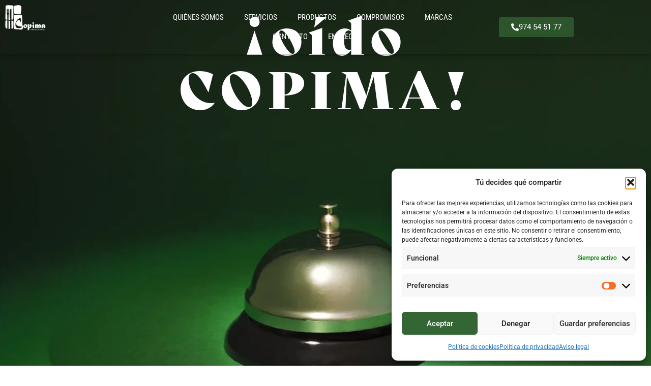

--- FILE ---
content_type: text/html; charset=UTF-8
request_url: https://copima.es/
body_size: 30493
content:
<!doctype html><html lang="es" prefix="og: https://ogp.me/ns#"><head><meta charset="UTF-8"><meta name="viewport" content="width=device-width, initial-scale=1"><link rel="profile" href="https://gmpg.org/xfn/11">  <script defer id="google_gtagjs-js-consent-mode-data-layer" src="[data-uri]"></script> <title>COPIMA</title><meta name="description" content="Desde 1.987, trabajamos con la hostelería para llevar a sus cocinas todos aquellos alimentos y bebidas que necesita para su buen funcionamiento,"/><meta name="robots" content="follow, index, max-snippet:-1, max-video-preview:-1, max-image-preview:large"/><link rel="canonical" href="https://copima.es/" /><meta property="og:locale" content="es_ES" /><meta property="og:type" content="website" /><meta property="og:title" content="COPIMA" /><meta property="og:description" content="Desde 1.987, trabajamos con la hostelería para llevar a sus cocinas todos aquellos alimentos y bebidas que necesita para su buen funcionamiento," /><meta property="og:url" content="https://copima.es/" /><meta property="og:site_name" content="COPIMA" /><meta property="og:updated_time" content="2025-12-09T10:34:48+01:00" /><meta property="og:image" content="https://copima.es/wp-content/uploads/2025/08/cropped-copima-icono-app.webp" /><meta property="og:image:secure_url" content="https://copima.es/wp-content/uploads/2025/08/cropped-copima-icono-app.webp" /><meta property="og:image:width" content="512" /><meta property="og:image:height" content="512" /><meta property="og:image:alt" content="Copima icono" /><meta property="og:image:type" content="image/webp" /><meta property="article:published_time" content="2025-06-23T11:18:04+02:00" /><meta property="article:modified_time" content="2025-12-09T10:34:48+01:00" /><meta name="twitter:card" content="summary_large_image" /><meta name="twitter:title" content="COPIMA" /><meta name="twitter:description" content="Desde 1.987, trabajamos con la hostelería para llevar a sus cocinas todos aquellos alimentos y bebidas que necesita para su buen funcionamiento," /><meta name="twitter:image" content="https://copima.es/wp-content/uploads/2025/08/cropped-copima-icono-app.webp" /><meta name="twitter:label1" content="Escrito por" /><meta name="twitter:data1" content="admin" /><meta name="twitter:label2" content="Tiempo de lectura" /><meta name="twitter:data2" content="Menos de un minuto" /> <script type="application/ld+json" class="rank-math-schema">{"@context":"https://schema.org","@graph":[{"@type":"Organization","@id":"https://copima.es/#organization","name":"COPIMA","url":"https://copima.es","sameAs":["https://www.facebook.com/copima1987"],"logo":{"@type":"ImageObject","@id":"https://copima.es/#logo","url":"https://copima.es/wp-content/uploads/2025/06/logo-portada-350x-recortado-margen.webp","contentUrl":"https://copima.es/wp-content/uploads/2025/06/logo-portada-350x-recortado-margen.webp","caption":"COPIMA","inLanguage":"es","width":"450","height":"296"},"contactPoint":[{"@type":"ContactPoint","telephone":"+34974545177","contactType":"customer support"}]},{"@type":"WebSite","@id":"https://copima.es/#website","url":"https://copima.es","name":"COPIMA","alternateName":"Comercial Pinamas","publisher":{"@id":"https://copima.es/#organization"},"inLanguage":"es","potentialAction":{"@type":"SearchAction","target":"https://copima.es/?s={search_term_string}","query-input":"required name=search_term_string"}},{"@type":"ImageObject","@id":"https://copima.es/wp-content/uploads/elementor/thumbs/IMAGEN_OIDO-COCINA-2812x996-1-scaled-ras00u2b48bsl78kzoag35xl02es52hfz16xospe0e.webp","url":"https://copima.es/wp-content/uploads/elementor/thumbs/IMAGEN_OIDO-COCINA-2812x996-1-scaled-ras00u2b48bsl78kzoag35xl02es52hfz16xospe0e.webp","width":"200","height":"200","inLanguage":"es"},{"@type":"WebPage","@id":"https://copima.es/#webpage","url":"https://copima.es/","name":"COPIMA","datePublished":"2025-06-23T11:18:04+02:00","dateModified":"2025-12-09T10:34:48+01:00","about":{"@id":"https://copima.es/#organization"},"isPartOf":{"@id":"https://copima.es/#website"},"primaryImageOfPage":{"@id":"https://copima.es/wp-content/uploads/elementor/thumbs/IMAGEN_OIDO-COCINA-2812x996-1-scaled-ras00u2b48bsl78kzoag35xl02es52hfz16xospe0e.webp"},"inLanguage":"es"},{"@type":"Person","@id":"https://copima.es/#author","name":"admin","image":{"@type":"ImageObject","@id":"https://secure.gravatar.com/avatar/a9f9c5a10a34e490eb4d0101a30bcf2d10e3f241a5ed91fc765667befca1ea36?s=96&amp;d=mm&amp;r=g","url":"https://secure.gravatar.com/avatar/a9f9c5a10a34e490eb4d0101a30bcf2d10e3f241a5ed91fc765667befca1ea36?s=96&amp;d=mm&amp;r=g","caption":"admin","inLanguage":"es"},"sameAs":["https://https://copima.es/sistemas"],"worksFor":{"@id":"https://copima.es/#organization"}},{"@type":"Article","headline":"COPIMA","keywords":"copima","datePublished":"2025-06-23T11:18:04+02:00","dateModified":"2025-12-09T10:34:48+01:00","author":{"@id":"https://copima.es/#author","name":"admin"},"publisher":{"@id":"https://copima.es/#organization"},"description":"Desde 1.987, trabajamos con la hosteler\u00eda para llevar a sus cocinas todos aquellos alimentos y bebidas que necesita para su buen funcionamiento,","name":"COPIMA","@id":"https://copima.es/#richSnippet","isPartOf":{"@id":"https://copima.es/#webpage"},"image":{"@id":"https://copima.es/wp-content/uploads/elementor/thumbs/IMAGEN_OIDO-COCINA-2812x996-1-scaled-ras00u2b48bsl78kzoag35xl02es52hfz16xospe0e.webp"},"inLanguage":"es","mainEntityOfPage":{"@id":"https://copima.es/#webpage"}}]}</script> <link rel='dns-prefetch' href='//www.googletagmanager.com' /><link href='https://fonts.gstatic.com' crossorigin='anonymous' rel='preconnect' /><link rel="alternate" type="application/rss+xml" title="COPIMA &raquo; Feed" href="https://copima.es/feed/" /><link rel="alternate" type="application/rss+xml" title="COPIMA &raquo; Feed de los comentarios" href="https://copima.es/comments/feed/" /><link rel="alternate" title="oEmbed (JSON)" type="application/json+oembed" href="https://copima.es/wp-json/oembed/1.0/embed?url=https%3A%2F%2Fcopima.es%2F" /><link rel="alternate" title="oEmbed (XML)" type="text/xml+oembed" href="https://copima.es/wp-json/oembed/1.0/embed?url=https%3A%2F%2Fcopima.es%2F&#038;format=xml" /><style id='wp-img-auto-sizes-contain-inline-css'>img:is([sizes=auto i],[sizes^="auto," i]){contain-intrinsic-size:3000px 1500px}
/*# sourceURL=wp-img-auto-sizes-contain-inline-css */</style><style id='wp-emoji-styles-inline-css'>img.wp-smiley, img.emoji {
		display: inline !important;
		border: none !important;
		box-shadow: none !important;
		height: 1em !important;
		width: 1em !important;
		margin: 0 0.07em !important;
		vertical-align: -0.1em !important;
		background: none !important;
		padding: 0 !important;
	}
/*# sourceURL=wp-emoji-styles-inline-css */</style><style id='global-styles-inline-css'>:root{--wp--preset--aspect-ratio--square: 1;--wp--preset--aspect-ratio--4-3: 4/3;--wp--preset--aspect-ratio--3-4: 3/4;--wp--preset--aspect-ratio--3-2: 3/2;--wp--preset--aspect-ratio--2-3: 2/3;--wp--preset--aspect-ratio--16-9: 16/9;--wp--preset--aspect-ratio--9-16: 9/16;--wp--preset--color--black: #000000;--wp--preset--color--cyan-bluish-gray: #abb8c3;--wp--preset--color--white: #ffffff;--wp--preset--color--pale-pink: #f78da7;--wp--preset--color--vivid-red: #cf2e2e;--wp--preset--color--luminous-vivid-orange: #ff6900;--wp--preset--color--luminous-vivid-amber: #fcb900;--wp--preset--color--light-green-cyan: #7bdcb5;--wp--preset--color--vivid-green-cyan: #00d084;--wp--preset--color--pale-cyan-blue: #8ed1fc;--wp--preset--color--vivid-cyan-blue: #0693e3;--wp--preset--color--vivid-purple: #9b51e0;--wp--preset--gradient--vivid-cyan-blue-to-vivid-purple: linear-gradient(135deg,rgb(6,147,227) 0%,rgb(155,81,224) 100%);--wp--preset--gradient--light-green-cyan-to-vivid-green-cyan: linear-gradient(135deg,rgb(122,220,180) 0%,rgb(0,208,130) 100%);--wp--preset--gradient--luminous-vivid-amber-to-luminous-vivid-orange: linear-gradient(135deg,rgb(252,185,0) 0%,rgb(255,105,0) 100%);--wp--preset--gradient--luminous-vivid-orange-to-vivid-red: linear-gradient(135deg,rgb(255,105,0) 0%,rgb(207,46,46) 100%);--wp--preset--gradient--very-light-gray-to-cyan-bluish-gray: linear-gradient(135deg,rgb(238,238,238) 0%,rgb(169,184,195) 100%);--wp--preset--gradient--cool-to-warm-spectrum: linear-gradient(135deg,rgb(74,234,220) 0%,rgb(151,120,209) 20%,rgb(207,42,186) 40%,rgb(238,44,130) 60%,rgb(251,105,98) 80%,rgb(254,248,76) 100%);--wp--preset--gradient--blush-light-purple: linear-gradient(135deg,rgb(255,206,236) 0%,rgb(152,150,240) 100%);--wp--preset--gradient--blush-bordeaux: linear-gradient(135deg,rgb(254,205,165) 0%,rgb(254,45,45) 50%,rgb(107,0,62) 100%);--wp--preset--gradient--luminous-dusk: linear-gradient(135deg,rgb(255,203,112) 0%,rgb(199,81,192) 50%,rgb(65,88,208) 100%);--wp--preset--gradient--pale-ocean: linear-gradient(135deg,rgb(255,245,203) 0%,rgb(182,227,212) 50%,rgb(51,167,181) 100%);--wp--preset--gradient--electric-grass: linear-gradient(135deg,rgb(202,248,128) 0%,rgb(113,206,126) 100%);--wp--preset--gradient--midnight: linear-gradient(135deg,rgb(2,3,129) 0%,rgb(40,116,252) 100%);--wp--preset--font-size--small: 13px;--wp--preset--font-size--medium: 20px;--wp--preset--font-size--large: 36px;--wp--preset--font-size--x-large: 42px;--wp--preset--spacing--20: 0.44rem;--wp--preset--spacing--30: 0.67rem;--wp--preset--spacing--40: 1rem;--wp--preset--spacing--50: 1.5rem;--wp--preset--spacing--60: 2.25rem;--wp--preset--spacing--70: 3.38rem;--wp--preset--spacing--80: 5.06rem;--wp--preset--shadow--natural: 6px 6px 9px rgba(0, 0, 0, 0.2);--wp--preset--shadow--deep: 12px 12px 50px rgba(0, 0, 0, 0.4);--wp--preset--shadow--sharp: 6px 6px 0px rgba(0, 0, 0, 0.2);--wp--preset--shadow--outlined: 6px 6px 0px -3px rgb(255, 255, 255), 6px 6px rgb(0, 0, 0);--wp--preset--shadow--crisp: 6px 6px 0px rgb(0, 0, 0);}:root { --wp--style--global--content-size: 800px;--wp--style--global--wide-size: 1200px; }:where(body) { margin: 0; }.wp-site-blocks > .alignleft { float: left; margin-right: 2em; }.wp-site-blocks > .alignright { float: right; margin-left: 2em; }.wp-site-blocks > .aligncenter { justify-content: center; margin-left: auto; margin-right: auto; }:where(.wp-site-blocks) > * { margin-block-start: 24px; margin-block-end: 0; }:where(.wp-site-blocks) > :first-child { margin-block-start: 0; }:where(.wp-site-blocks) > :last-child { margin-block-end: 0; }:root { --wp--style--block-gap: 24px; }:root :where(.is-layout-flow) > :first-child{margin-block-start: 0;}:root :where(.is-layout-flow) > :last-child{margin-block-end: 0;}:root :where(.is-layout-flow) > *{margin-block-start: 24px;margin-block-end: 0;}:root :where(.is-layout-constrained) > :first-child{margin-block-start: 0;}:root :where(.is-layout-constrained) > :last-child{margin-block-end: 0;}:root :where(.is-layout-constrained) > *{margin-block-start: 24px;margin-block-end: 0;}:root :where(.is-layout-flex){gap: 24px;}:root :where(.is-layout-grid){gap: 24px;}.is-layout-flow > .alignleft{float: left;margin-inline-start: 0;margin-inline-end: 2em;}.is-layout-flow > .alignright{float: right;margin-inline-start: 2em;margin-inline-end: 0;}.is-layout-flow > .aligncenter{margin-left: auto !important;margin-right: auto !important;}.is-layout-constrained > .alignleft{float: left;margin-inline-start: 0;margin-inline-end: 2em;}.is-layout-constrained > .alignright{float: right;margin-inline-start: 2em;margin-inline-end: 0;}.is-layout-constrained > .aligncenter{margin-left: auto !important;margin-right: auto !important;}.is-layout-constrained > :where(:not(.alignleft):not(.alignright):not(.alignfull)){max-width: var(--wp--style--global--content-size);margin-left: auto !important;margin-right: auto !important;}.is-layout-constrained > .alignwide{max-width: var(--wp--style--global--wide-size);}body .is-layout-flex{display: flex;}.is-layout-flex{flex-wrap: wrap;align-items: center;}.is-layout-flex > :is(*, div){margin: 0;}body .is-layout-grid{display: grid;}.is-layout-grid > :is(*, div){margin: 0;}body{padding-top: 0px;padding-right: 0px;padding-bottom: 0px;padding-left: 0px;}a:where(:not(.wp-element-button)){text-decoration: underline;}:root :where(.wp-element-button, .wp-block-button__link){background-color: #32373c;border-width: 0;color: #fff;font-family: inherit;font-size: inherit;font-style: inherit;font-weight: inherit;letter-spacing: inherit;line-height: inherit;padding-top: calc(0.667em + 2px);padding-right: calc(1.333em + 2px);padding-bottom: calc(0.667em + 2px);padding-left: calc(1.333em + 2px);text-decoration: none;text-transform: inherit;}.has-black-color{color: var(--wp--preset--color--black) !important;}.has-cyan-bluish-gray-color{color: var(--wp--preset--color--cyan-bluish-gray) !important;}.has-white-color{color: var(--wp--preset--color--white) !important;}.has-pale-pink-color{color: var(--wp--preset--color--pale-pink) !important;}.has-vivid-red-color{color: var(--wp--preset--color--vivid-red) !important;}.has-luminous-vivid-orange-color{color: var(--wp--preset--color--luminous-vivid-orange) !important;}.has-luminous-vivid-amber-color{color: var(--wp--preset--color--luminous-vivid-amber) !important;}.has-light-green-cyan-color{color: var(--wp--preset--color--light-green-cyan) !important;}.has-vivid-green-cyan-color{color: var(--wp--preset--color--vivid-green-cyan) !important;}.has-pale-cyan-blue-color{color: var(--wp--preset--color--pale-cyan-blue) !important;}.has-vivid-cyan-blue-color{color: var(--wp--preset--color--vivid-cyan-blue) !important;}.has-vivid-purple-color{color: var(--wp--preset--color--vivid-purple) !important;}.has-black-background-color{background-color: var(--wp--preset--color--black) !important;}.has-cyan-bluish-gray-background-color{background-color: var(--wp--preset--color--cyan-bluish-gray) !important;}.has-white-background-color{background-color: var(--wp--preset--color--white) !important;}.has-pale-pink-background-color{background-color: var(--wp--preset--color--pale-pink) !important;}.has-vivid-red-background-color{background-color: var(--wp--preset--color--vivid-red) !important;}.has-luminous-vivid-orange-background-color{background-color: var(--wp--preset--color--luminous-vivid-orange) !important;}.has-luminous-vivid-amber-background-color{background-color: var(--wp--preset--color--luminous-vivid-amber) !important;}.has-light-green-cyan-background-color{background-color: var(--wp--preset--color--light-green-cyan) !important;}.has-vivid-green-cyan-background-color{background-color: var(--wp--preset--color--vivid-green-cyan) !important;}.has-pale-cyan-blue-background-color{background-color: var(--wp--preset--color--pale-cyan-blue) !important;}.has-vivid-cyan-blue-background-color{background-color: var(--wp--preset--color--vivid-cyan-blue) !important;}.has-vivid-purple-background-color{background-color: var(--wp--preset--color--vivid-purple) !important;}.has-black-border-color{border-color: var(--wp--preset--color--black) !important;}.has-cyan-bluish-gray-border-color{border-color: var(--wp--preset--color--cyan-bluish-gray) !important;}.has-white-border-color{border-color: var(--wp--preset--color--white) !important;}.has-pale-pink-border-color{border-color: var(--wp--preset--color--pale-pink) !important;}.has-vivid-red-border-color{border-color: var(--wp--preset--color--vivid-red) !important;}.has-luminous-vivid-orange-border-color{border-color: var(--wp--preset--color--luminous-vivid-orange) !important;}.has-luminous-vivid-amber-border-color{border-color: var(--wp--preset--color--luminous-vivid-amber) !important;}.has-light-green-cyan-border-color{border-color: var(--wp--preset--color--light-green-cyan) !important;}.has-vivid-green-cyan-border-color{border-color: var(--wp--preset--color--vivid-green-cyan) !important;}.has-pale-cyan-blue-border-color{border-color: var(--wp--preset--color--pale-cyan-blue) !important;}.has-vivid-cyan-blue-border-color{border-color: var(--wp--preset--color--vivid-cyan-blue) !important;}.has-vivid-purple-border-color{border-color: var(--wp--preset--color--vivid-purple) !important;}.has-vivid-cyan-blue-to-vivid-purple-gradient-background{background: var(--wp--preset--gradient--vivid-cyan-blue-to-vivid-purple) !important;}.has-light-green-cyan-to-vivid-green-cyan-gradient-background{background: var(--wp--preset--gradient--light-green-cyan-to-vivid-green-cyan) !important;}.has-luminous-vivid-amber-to-luminous-vivid-orange-gradient-background{background: var(--wp--preset--gradient--luminous-vivid-amber-to-luminous-vivid-orange) !important;}.has-luminous-vivid-orange-to-vivid-red-gradient-background{background: var(--wp--preset--gradient--luminous-vivid-orange-to-vivid-red) !important;}.has-very-light-gray-to-cyan-bluish-gray-gradient-background{background: var(--wp--preset--gradient--very-light-gray-to-cyan-bluish-gray) !important;}.has-cool-to-warm-spectrum-gradient-background{background: var(--wp--preset--gradient--cool-to-warm-spectrum) !important;}.has-blush-light-purple-gradient-background{background: var(--wp--preset--gradient--blush-light-purple) !important;}.has-blush-bordeaux-gradient-background{background: var(--wp--preset--gradient--blush-bordeaux) !important;}.has-luminous-dusk-gradient-background{background: var(--wp--preset--gradient--luminous-dusk) !important;}.has-pale-ocean-gradient-background{background: var(--wp--preset--gradient--pale-ocean) !important;}.has-electric-grass-gradient-background{background: var(--wp--preset--gradient--electric-grass) !important;}.has-midnight-gradient-background{background: var(--wp--preset--gradient--midnight) !important;}.has-small-font-size{font-size: var(--wp--preset--font-size--small) !important;}.has-medium-font-size{font-size: var(--wp--preset--font-size--medium) !important;}.has-large-font-size{font-size: var(--wp--preset--font-size--large) !important;}.has-x-large-font-size{font-size: var(--wp--preset--font-size--x-large) !important;}
:root :where(.wp-block-pullquote){font-size: 1.5em;line-height: 1.6;}
/*# sourceURL=global-styles-inline-css */</style><link rel='stylesheet' id='cmplz-general-css' href='https://copima.es/wp-content/plugins/complianz-gdpr/assets/css/cookieblocker.min.css?ver=1765946204' media='all' /><link rel='stylesheet' id='hello-elementor-css' href='https://copima.es/wp-content/cache/autoptimize/css/autoptimize_single_af4b9638d69957103dc5ea259563873e.css?ver=3.4.5' media='all' /><link rel='stylesheet' id='hello-elementor-theme-style-css' href='https://copima.es/wp-content/cache/autoptimize/css/autoptimize_single_a480d2bf8c523da1c15b272e519f33f2.css?ver=3.4.5' media='all' /><link rel='stylesheet' id='hello-elementor-header-footer-css' href='https://copima.es/wp-content/cache/autoptimize/css/autoptimize_single_86dbb47955bb9db9c74abc72efb0c6f6.css?ver=3.4.5' media='all' /><link rel='stylesheet' id='elementor-frontend-css' href='https://copima.es/wp-content/plugins/elementor/assets/css/frontend.min.css?ver=3.34.1' media='all' /><link rel='stylesheet' id='elementor-post-368-css' href='https://copima.es/wp-content/cache/autoptimize/css/autoptimize_single_4af6dd91d221fd6e9230299e74d2ca4b.css?ver=1768624705' media='all' /><link rel='stylesheet' id='widget-image-css' href='https://copima.es/wp-content/plugins/elementor/assets/css/widget-image.min.css?ver=3.34.1' media='all' /><link rel='stylesheet' id='e-animation-pulse-css' href='https://copima.es/wp-content/plugins/elementor/assets/lib/animations/styles/e-animation-pulse.min.css?ver=3.34.1' media='all' /><link rel='stylesheet' id='widget-nav-menu-css' href='https://copima.es/wp-content/plugins/elementor-pro/assets/css/widget-nav-menu.min.css?ver=3.34.0' media='all' /><link rel='stylesheet' id='e-sticky-css' href='https://copima.es/wp-content/plugins/elementor-pro/assets/css/modules/sticky.min.css?ver=3.34.0' media='all' /><link rel='stylesheet' id='e-motion-fx-css' href='https://copima.es/wp-content/plugins/elementor-pro/assets/css/modules/motion-fx.min.css?ver=3.34.0' media='all' /><link rel='stylesheet' id='widget-icon-list-css' href='https://copima.es/wp-content/plugins/elementor/assets/css/widget-icon-list.min.css?ver=3.34.1' media='all' /><link rel='stylesheet' id='widget-social-icons-css' href='https://copima.es/wp-content/plugins/elementor/assets/css/widget-social-icons.min.css?ver=3.34.1' media='all' /><link rel='stylesheet' id='e-apple-webkit-css' href='https://copima.es/wp-content/plugins/elementor/assets/css/conditionals/apple-webkit.min.css?ver=3.34.1' media='all' /><link rel='stylesheet' id='widget-heading-css' href='https://copima.es/wp-content/plugins/elementor/assets/css/widget-heading.min.css?ver=3.34.1' media='all' /><link rel='stylesheet' id='swiper-css' href='https://copima.es/wp-content/plugins/elementor/assets/lib/swiper/v8/css/swiper.min.css?ver=8.4.5' media='all' /><link rel='stylesheet' id='e-swiper-css' href='https://copima.es/wp-content/plugins/elementor/assets/css/conditionals/e-swiper.min.css?ver=3.34.1' media='all' /><link rel='stylesheet' id='widget-image-carousel-css' href='https://copima.es/wp-content/plugins/elementor/assets/css/widget-image-carousel.min.css?ver=3.34.1' media='all' /><link rel='stylesheet' id='e-animation-zoomIn-css' href='https://copima.es/wp-content/plugins/elementor/assets/lib/animations/styles/zoomIn.min.css?ver=3.34.1' media='all' /><link rel='stylesheet' id='e-popup-css' href='https://copima.es/wp-content/plugins/elementor-pro/assets/css/conditionals/popup.min.css?ver=3.34.0' media='all' /><link rel='stylesheet' id='e-animation-fadeInUp-css' href='https://copima.es/wp-content/plugins/elementor/assets/lib/animations/styles/fadeInUp.min.css?ver=3.34.1' media='all' /><link rel='stylesheet' id='e-animation-fadeIn-css' href='https://copima.es/wp-content/plugins/elementor/assets/lib/animations/styles/fadeIn.min.css?ver=3.34.1' media='all' /><link rel='stylesheet' id='elementor-post-381-css' href='https://copima.es/wp-content/cache/autoptimize/css/autoptimize_single_13adc64127a539aab61e21b2cd7408a1.css?ver=1768625696' media='all' /><link rel='stylesheet' id='elementor-post-370-css' href='https://copima.es/wp-content/cache/autoptimize/css/autoptimize_single_eb7f98c6d91be8459a902c0c1c509ed1.css?ver=1768624705' media='all' /><link rel='stylesheet' id='elementor-post-372-css' href='https://copima.es/wp-content/cache/autoptimize/css/autoptimize_single_80748cd39acf453a88e262d56bece0c1.css?ver=1768624705' media='all' /><link rel='stylesheet' id='elementor-post-7353-css' href='https://copima.es/wp-content/cache/autoptimize/css/autoptimize_single_99f36890003171c4c97b70c676d5a23c.css?ver=1768624705' media='all' /><link rel='stylesheet' id='elementor-post-6917-css' href='https://copima.es/wp-content/cache/autoptimize/css/autoptimize_single_05c93e3fa3e2c1c08832d139e6b4708e.css?ver=1768624705' media='all' /><link rel='stylesheet' id='elementor-gf-local-roboto-css' href='https://copima.es/wp-content/cache/autoptimize/css/autoptimize_single_7702ef1886c442f971eb04b0448d29fa.css?ver=1756210909' media='all' /><link rel='stylesheet' id='elementor-gf-local-robotocondensed-css' href='https://copima.es/wp-content/cache/autoptimize/css/autoptimize_single_798d7ca5577d3c4711128b5b603e6fd3.css?ver=1756210925' media='all' /><link rel='stylesheet' id='elementor-gf-local-figtree-css' href='https://copima.es/wp-content/cache/autoptimize/css/autoptimize_single_bee68752d2d086745163d7b822cfa3be.css?ver=1756210929' media='all' /><link rel='stylesheet' id='elementor-gf-local-poppins-css' href='https://copima.es/wp-content/cache/autoptimize/css/autoptimize_single_0e50ff525937553805bf24d94b88e22a.css?ver=1756210935' media='all' /> <script defer id="real3d-flipbook-global-js-extra" src="[data-uri]"></script> <script src="https://copima.es/wp-includes/js/jquery/jquery.min.js?ver=3.7.1" id="jquery-core-js"></script> <script defer src="https://copima.es/wp-includes/js/jquery/jquery-migrate.min.js?ver=3.4.1" id="jquery-migrate-js"></script> 
 <script defer src="https://www.googletagmanager.com/gtag/js?id=GT-MJJ585K4" id="google_gtagjs-js"></script> <script defer id="google_gtagjs-js-after" src="[data-uri]"></script> <link rel="https://api.w.org/" href="https://copima.es/wp-json/" /><link rel="alternate" title="JSON" type="application/json" href="https://copima.es/wp-json/wp/v2/pages/381" /><link rel="EditURI" type="application/rsd+xml" title="RSD" href="https://copima.es/xmlrpc.php?rsd" /><meta name="generator" content="WordPress 6.9" /><link rel='shortlink' href='https://copima.es/' /><meta name="generator" content="Site Kit by Google 1.170.0" /><link rel="preload" as="image" href="https://copima.es/wp-content/uploads/2025/06/IMAGEN_OIDO-COCINA-2812x996-1-scaled.webp" fetchpriority="high"><style>.cmplz-hidden {
					display: none !important;
				}</style><meta name="generator" content="Elementor 3.34.1; features: e_font_icon_svg, additional_custom_breakpoints; settings: css_print_method-external, google_font-enabled, font_display-swap"> <script type="application/ld+json">{
  "@context": "https://schema.org",
  "@type": "LocalBusiness",
  "name": "Copima",
  "image": "https://copima.es/wp-content/uploads/2025/06/logo-portada-350x-recortado-margen.webp",
  "telephone": "+34 974 54 51 77",
  "email": "copima@copima.es",
  "address": {
    "@type": "PostalAddress",
    "streetAddress": "Ctra. Nacional 123-A Km. 24,85",
    "addressLocality": "La Puebla de Castro",
    "postalCode": "22435",
    "addressRegion": "Huesca",
    "addressCountry": "ES"
  },
  "url": "https://www.copima.es",
  "openingHours": [
    "Mo-Th 08:00-18:30",
    "Fr 08:00-15:00"
  ],
  "sameAs": [
    "https://www.facebook.com/copima1987",
    "https://www.instagram.com/copima1987/",
    "https://www.linkedin.com/company/comercial-pinamas-sl/"
  ],
  "description": "Distribuidor de alimentación"
}</script> <style>.e-con.e-parent:nth-of-type(n+4):not(.e-lazyloaded):not(.e-no-lazyload),
				.e-con.e-parent:nth-of-type(n+4):not(.e-lazyloaded):not(.e-no-lazyload) * {
					background-image: none !important;
				}
				@media screen and (max-height: 1024px) {
					.e-con.e-parent:nth-of-type(n+3):not(.e-lazyloaded):not(.e-no-lazyload),
					.e-con.e-parent:nth-of-type(n+3):not(.e-lazyloaded):not(.e-no-lazyload) * {
						background-image: none !important;
					}
				}
				@media screen and (max-height: 640px) {
					.e-con.e-parent:nth-of-type(n+2):not(.e-lazyloaded):not(.e-no-lazyload),
					.e-con.e-parent:nth-of-type(n+2):not(.e-lazyloaded):not(.e-no-lazyload) * {
						background-image: none !important;
					}
				}</style><meta name="theme-color" content="#336535"><link rel="icon" href="https://copima.es/wp-content/uploads/2025/06/FAVICON-COPIMA-150x150.png" sizes="32x32" /><link rel="icon" href="https://copima.es/wp-content/uploads/2025/06/FAVICON-COPIMA-scaled.png" sizes="192x192" /><link rel="apple-touch-icon" href="https://copima.es/wp-content/uploads/2025/06/FAVICON-COPIMA-scaled.png" /><meta name="msapplication-TileImage" content="https://copima.es/wp-content/uploads/2025/06/FAVICON-COPIMA-scaled.png" /><style id="wp-custom-css">::selection {
  background: #c3dadd;
}

::-moz-selection {
  background: #c3dadd;
}</style></head><body data-cmplz=1 class="home wp-singular page-template-default page page-id-381 wp-custom-logo wp-embed-responsive wp-theme-hello-elementor hello-elementor-default elementor-default elementor-kit-368 elementor-page elementor-page-381"><style>/* Barra de progreso en la parte superior */
#loader-bar {
  position: fixed;
  top: 0;
  left: 0;
  height: 3px; /* fina y elegante */
  width: 0%;
  background: #336535;
  transition: width 0.2s ease;
  box-shadow: 0 0 8px #336535; /* pequeño glow opcional */
  z-index: 2147483647;
}</style><div id="loader-bar"></div> <script defer src="[data-uri]"></script>  <noscript><iframe src="https://www.googletagmanager.com/ns.html?id=GTM-MGVPRQQN"
height="0" width="0" style="display:none;visibility:hidden"></iframe></noscript> <a class="skip-link screen-reader-text" href="#content">Ir al contenido</a><header data-elementor-type="header" data-elementor-id="370" class="elementor elementor-370 elementor-location-header" data-elementor-post-type="elementor_library"><div class="elementor-element elementor-element-f3d769c e-flex e-con-boxed e-con e-parent" data-id="f3d769c" data-element_type="container" data-settings="{&quot;background_background&quot;:&quot;classic&quot;,&quot;background_motion_fx_translateY_effect&quot;:&quot;yes&quot;,&quot;background_motion_fx_translateY_speed&quot;:{&quot;unit&quot;:&quot;px&quot;,&quot;size&quot;:9.5,&quot;sizes&quot;:[]},&quot;background_motion_fx_translateY_affectedRange&quot;:{&quot;unit&quot;:&quot;%&quot;,&quot;size&quot;:&quot;&quot;,&quot;sizes&quot;:{&quot;start&quot;:33,&quot;end&quot;:67}},&quot;background_motion_fx_motion_fx_scrolling&quot;:&quot;yes&quot;,&quot;sticky_effects_offset&quot;:200,&quot;sticky_anchor_link_offset&quot;:10,&quot;background_motion_fx_opacity_effect&quot;:&quot;yes&quot;,&quot;background_motion_fx_opacity_range&quot;:{&quot;unit&quot;:&quot;%&quot;,&quot;size&quot;:&quot;&quot;,&quot;sizes&quot;:{&quot;start&quot;:0,&quot;end&quot;:16}},&quot;background_motion_fx_range&quot;:&quot;page&quot;,&quot;sticky&quot;:&quot;top&quot;,&quot;background_motion_fx_opacity_direction&quot;:&quot;in-out&quot;,&quot;sticky_offset_tablet&quot;:0,&quot;sticky_offset_mobile&quot;:0,&quot;background_motion_fx_opacity_level&quot;:{&quot;unit&quot;:&quot;px&quot;,&quot;size&quot;:10,&quot;sizes&quot;:[]},&quot;background_motion_fx_devices&quot;:[&quot;desktop&quot;,&quot;tablet&quot;,&quot;mobile&quot;],&quot;sticky_on&quot;:[&quot;desktop&quot;,&quot;tablet&quot;,&quot;mobile&quot;],&quot;sticky_offset&quot;:0}"><div class="e-con-inner"><div class="elementor-element elementor-element-0a45dab e-con-full e-flex e-con e-child" data-id="0a45dab" data-element_type="container"><div class="elementor-element elementor-element-a06d32b original-logo elementor-widget__width-initial elementor-widget elementor-widget-image" data-id="a06d32b" data-element_type="widget" data-widget_type="image.default"><div class="elementor-widget-container"> <a href="https://copima.es"> <img fetchpriority="high" width="450" height="296" src="https://copima.es/wp-content/uploads/2025/06/logo-portada-blanco.webp" class="attachment-full size-full wp-image-744" alt="logo blanco" srcset="https://copima.es/wp-content/uploads/2025/06/logo-portada-blanco.webp 450w, https://copima.es/wp-content/uploads/2025/06/logo-portada-blanco-300x197.webp 300w" sizes="(max-width: 450px) 100vw, 450px" /> </a></div></div><div class="elementor-element elementor-element-a7f6c8a scroll-logo elementor-widget__width-initial elementor-widget elementor-widget-image" data-id="a7f6c8a" data-element_type="widget" data-widget_type="image.default"><div class="elementor-widget-container"> <a href="https://copima.es"> <noscript><img width="450" height="296" src="https://copima.es/wp-content/uploads/2025/06/logo-portada-350x-recortado-margen.webp" class="attachment-full size-full wp-image-553" alt="logo coloreado" srcset="https://copima.es/wp-content/uploads/2025/06/logo-portada-350x-recortado-margen.webp 450w, https://copima.es/wp-content/uploads/2025/06/logo-portada-350x-recortado-margen-300x197.webp 300w" sizes="(max-width: 450px) 100vw, 450px" /></noscript><img width="450" height="296" src='data:image/svg+xml,%3Csvg%20xmlns=%22http://www.w3.org/2000/svg%22%20viewBox=%220%200%20450%20296%22%3E%3C/svg%3E' data-src="https://copima.es/wp-content/uploads/2025/06/logo-portada-350x-recortado-margen.webp" class="lazyload attachment-full size-full wp-image-553" alt="logo coloreado" data-srcset="https://copima.es/wp-content/uploads/2025/06/logo-portada-350x-recortado-margen.webp 450w, https://copima.es/wp-content/uploads/2025/06/logo-portada-350x-recortado-margen-300x197.webp 300w" data-sizes="(max-width: 450px) 100vw, 450px" /> </a></div></div></div><div class="elementor-element elementor-element-10dd396 e-con-full e-flex e-con e-child" data-id="10dd396" data-element_type="container"><div class="elementor-element elementor-element-32bcce8 elementor-widget__width-initial elementor-nav-menu--dropdown-mobile menutextcolours elementor-widget-mobile__width-inherit elementor-nav-menu__align-center elementor-nav-menu--stretch elementor-nav-menu__text-align-center elementor-nav-menu--toggle elementor-nav-menu--burger elementor-widget elementor-widget-nav-menu" data-id="32bcce8" data-element_type="widget" data-settings="{&quot;toggle_icon_hover_animation&quot;:&quot;pulse&quot;,&quot;submenu_icon&quot;:{&quot;value&quot;:&quot;&lt;svg aria-hidden=\&quot;true\&quot; class=\&quot;fa-svg-chevron-down e-font-icon-svg e-fas-chevron-down\&quot; viewBox=\&quot;0 0 448 512\&quot; xmlns=\&quot;http:\/\/www.w3.org\/2000\/svg\&quot;&gt;&lt;path d=\&quot;M207.029 381.476L12.686 187.132c-9.373-9.373-9.373-24.569 0-33.941l22.667-22.667c9.357-9.357 24.522-9.375 33.901-.04L224 284.505l154.745-154.021c9.379-9.335 24.544-9.317 33.901.04l22.667 22.667c9.373 9.373 9.373 24.569 0 33.941L240.971 381.476c-9.373 9.372-24.569 9.372-33.942 0z\&quot;&gt;&lt;\/path&gt;&lt;\/svg&gt;&quot;,&quot;library&quot;:&quot;fa-solid&quot;},&quot;full_width&quot;:&quot;stretch&quot;,&quot;layout&quot;:&quot;horizontal&quot;,&quot;toggle&quot;:&quot;burger&quot;}" data-widget_type="nav-menu.default"><div class="elementor-widget-container"><nav aria-label="Menú" class="elementor-nav-menu--main elementor-nav-menu__container elementor-nav-menu--layout-horizontal e--pointer-background e--animation-fade"><ul id="menu-1-32bcce8" class="elementor-nav-menu"><li class="menu-item menu-item-type-post_type menu-item-object-page menu-item-431"><a href="https://copima.es/quienes-somos/" class="elementor-item">QUIÉNES SOMOS</a></li><li class="menu-item menu-item-type-post_type menu-item-object-page menu-item-429"><a href="https://copima.es/servicios/" class="elementor-item">SERVICIOS</a></li><li class="menu-item menu-item-type-post_type menu-item-object-page menu-item-673"><a href="https://copima.es/productos/" class="elementor-item">PRODUCTOS</a></li><li class="menu-item menu-item-type-post_type menu-item-object-page menu-item-430"><a href="https://copima.es/compromisos/" class="elementor-item">COMPROMISOS</a></li><li class="menu-item menu-item-type-post_type menu-item-object-page menu-item-4483"><a href="https://copima.es/marcas/" class="elementor-item">MARCAS</a></li><li class="menu-item menu-item-type-post_type menu-item-object-page menu-item-835"><a href="https://copima.es/contacto/" class="elementor-item">CONTACTO</a></li><li class="menu-item menu-item-type-post_type menu-item-object-page menu-item-6196"><a href="https://copima.es/trabaja-con-nosotros/" class="elementor-item">EMPLEO</a></li></ul></nav><div class="elementor-menu-toggle" role="button" tabindex="0" aria-label="Alternar menú" aria-expanded="false"> <svg aria-hidden="true" role="presentation" class="elementor-menu-toggle__icon--open elementor-animation-pulse e-font-icon-svg e-eicon-menu-bar" viewBox="0 0 1000 1000" xmlns="http://www.w3.org/2000/svg"><path d="M104 333H896C929 333 958 304 958 271S929 208 896 208H104C71 208 42 237 42 271S71 333 104 333ZM104 583H896C929 583 958 554 958 521S929 458 896 458H104C71 458 42 487 42 521S71 583 104 583ZM104 833H896C929 833 958 804 958 771S929 708 896 708H104C71 708 42 737 42 771S71 833 104 833Z"></path></svg><svg aria-hidden="true" role="presentation" class="elementor-menu-toggle__icon--close elementor-animation-pulse e-font-icon-svg e-eicon-close" viewBox="0 0 1000 1000" xmlns="http://www.w3.org/2000/svg"><path d="M742 167L500 408 258 167C246 154 233 150 217 150 196 150 179 158 167 167 154 179 150 196 150 212 150 229 154 242 171 254L408 500 167 742C138 771 138 800 167 829 196 858 225 858 254 829L496 587 738 829C750 842 767 846 783 846 800 846 817 842 829 829 842 817 846 804 846 783 846 767 842 750 829 737L588 500 833 258C863 229 863 200 833 171 804 137 775 137 742 167Z"></path></svg></div><nav class="elementor-nav-menu--dropdown elementor-nav-menu__container" aria-hidden="true"><ul id="menu-2-32bcce8" class="elementor-nav-menu"><li class="menu-item menu-item-type-post_type menu-item-object-page menu-item-431"><a href="https://copima.es/quienes-somos/" class="elementor-item" tabindex="-1">QUIÉNES SOMOS</a></li><li class="menu-item menu-item-type-post_type menu-item-object-page menu-item-429"><a href="https://copima.es/servicios/" class="elementor-item" tabindex="-1">SERVICIOS</a></li><li class="menu-item menu-item-type-post_type menu-item-object-page menu-item-673"><a href="https://copima.es/productos/" class="elementor-item" tabindex="-1">PRODUCTOS</a></li><li class="menu-item menu-item-type-post_type menu-item-object-page menu-item-430"><a href="https://copima.es/compromisos/" class="elementor-item" tabindex="-1">COMPROMISOS</a></li><li class="menu-item menu-item-type-post_type menu-item-object-page menu-item-4483"><a href="https://copima.es/marcas/" class="elementor-item" tabindex="-1">MARCAS</a></li><li class="menu-item menu-item-type-post_type menu-item-object-page menu-item-835"><a href="https://copima.es/contacto/" class="elementor-item" tabindex="-1">CONTACTO</a></li><li class="menu-item menu-item-type-post_type menu-item-object-page menu-item-6196"><a href="https://copima.es/trabaja-con-nosotros/" class="elementor-item" tabindex="-1">EMPLEO</a></li></ul></nav></div></div></div><div class="elementor-element elementor-element-b904745 e-con-full e-flex e-con e-child" data-id="b904745" data-element_type="container"><div class="elementor-element elementor-element-ff27f14 elementor-widget elementor-widget-html" data-id="ff27f14" data-element_type="widget" data-widget_type="html.default"><div class="elementor-widget-container"> <script defer src="[data-uri]"></script>  <script defer src="[data-uri]"></script> </div></div></div><div class="elementor-element elementor-element-7256975 e-con-full elementor-hidden-mobile elementor-hidden-tablet e-flex e-con e-child" data-id="7256975" data-element_type="container"><div class="elementor-element elementor-element-ffb7905 elementor-mobile-align-center elementor-widget__width-initial elementor-widget-mobile__width-initial elementor-hidden-mobile elementor-align-center elementor-tablet-align-center elementor-hidden-tablet elementor-widget elementor-widget-button" data-id="ffb7905" data-element_type="widget" data-widget_type="button.default"><div class="elementor-widget-container"><div class="elementor-button-wrapper"> <a class="elementor-button elementor-button-link elementor-size-sm" href="tel:+34974545177"> <span class="elementor-button-content-wrapper"> <span class="elementor-button-icon"> <svg aria-hidden="true" class="e-font-icon-svg e-fas-phone-alt" viewBox="0 0 512 512" xmlns="http://www.w3.org/2000/svg"><path d="M497.39 361.8l-112-48a24 24 0 0 0-28 6.9l-49.6 60.6A370.66 370.66 0 0 1 130.6 204.11l60.6-49.6a23.94 23.94 0 0 0 6.9-28l-48-112A24.16 24.16 0 0 0 122.6.61l-104 24A24 24 0 0 0 0 48c0 256.5 207.9 464 464 464a24 24 0 0 0 23.4-18.6l24-104a24.29 24.29 0 0 0-14.01-27.6z"></path></svg> </span> <span class="elementor-button-text">974 54 51 77</span> </span> </a></div></div></div></div></div></div></header><main id="content" class="site-main post-381 page type-page status-publish hentry"><div class="page-content"><div data-elementor-type="wp-page" data-elementor-id="381" class="elementor elementor-381" data-elementor-post-type="page"><div class="elementor-element elementor-element-6516a18f e-con-full e-flex e-con e-parent" data-id="6516a18f" data-element_type="container" data-settings="{&quot;background_background&quot;:&quot;classic&quot;}"><div class="elementor-element elementor-element-f3365ea e-flex e-con-boxed e-con e-child" data-id="f3365ea" data-element_type="container"><div class="e-con-inner"><div class="elementor-element elementor-element-f140434 elementor-hidden-mobile elementor-widget elementor-widget-image" data-id="f140434" data-element_type="widget" data-widget_type="image.default"><div class="elementor-widget-container"> <noscript><img decoding="async" src="https://copima.es/wp-content/uploads/elementor/thumbs/IMAGEN_OIDO-COCINA-2812x996-1-scaled-ras00u2b48bsl78kzoag35xl02es52hfz16xospe9k.webp" title="" alt="portada, timbre" loading="lazy" /></noscript><img class="lazyload" decoding="async" src='data:image/svg+xml,%3Csvg%20xmlns=%22http://www.w3.org/2000/svg%22%20viewBox=%220%200%20210%20140%22%3E%3C/svg%3E' data-src="https://copima.es/wp-content/uploads/elementor/thumbs/IMAGEN_OIDO-COCINA-2812x996-1-scaled-ras00u2b48bsl78kzoag35xl02es52hfz16xospe9k.webp" title="" alt="portada, timbre" loading="lazy" /></div></div><div class="elementor-element elementor-element-f02a888 elementor-hidden-desktop elementor-hidden-tablet elementor-widget elementor-widget-image" data-id="f02a888" data-element_type="widget" data-widget_type="image.default"><div class="elementor-widget-container"> <noscript><img decoding="async" src="https://copima.es/wp-content/uploads/elementor/thumbs/IMAGEN_OIDO-COCINA-HORIZONTAL-e1758631707185-rc6i9a9si56rbkwoxktxpqb2kmvckpjf2nem2jnec4.webp" title="" alt="oido copima" loading="lazy" /></noscript><img class="lazyload" decoding="async" src='data:image/svg+xml,%3Csvg%20xmlns=%22http://www.w3.org/2000/svg%22%20viewBox=%220%200%20210%20140%22%3E%3C/svg%3E' data-src="https://copima.es/wp-content/uploads/elementor/thumbs/IMAGEN_OIDO-COCINA-HORIZONTAL-e1758631707185-rc6i9a9si56rbkwoxktxpqb2kmvckpjf2nem2jnec4.webp" title="" alt="oido copima" loading="lazy" /></div></div><div class="elementor-element elementor-element-e11fc9b elementor-widget elementor-widget-heading" data-id="e11fc9b" data-element_type="widget" id="hero-title" data-widget_type="heading.default"><div class="elementor-widget-container"><h2 class="elementor-heading-title elementor-size-default"><h2 class="hero-oido-copima">¡oído <span class="copima">COPIMA!</span></h2></h2></div></div></div></div></div><div class="elementor-element elementor-element-755d517 e-flex e-con-boxed e-con e-parent" data-id="755d517" data-element_type="container"><div class="e-con-inner"><div class="elementor-element elementor-element-5b1281b0 e-con-full e-flex e-con e-child" data-id="5b1281b0" data-element_type="container"><div class="elementor-element elementor-element-6173c77f elementor-widget elementor-widget-heading" data-id="6173c77f" data-element_type="widget" data-widget_type="heading.default"><div class="elementor-widget-container"><h1 class="elementor-heading-title elementor-size-default">SOMOS PARTE DE TU COCINA</h1></div></div></div><div class="elementor-element elementor-element-0824bba elementor-widget__width-initial elementor-widget elementor-widget-heading" data-id="0824bba" data-element_type="widget" data-widget_type="heading.default"><div class="elementor-widget-container"><h2 class="elementor-heading-title elementor-size-default">Si tienes una cocina profesional, somos tu proveedor
integral de alimentación y bebidas.</h2></div></div><div class="elementor-element elementor-element-59e7905 elementor-widget elementor-widget-text-editor" data-id="59e7905" data-element_type="widget" data-widget_type="text-editor.default"><div class="elementor-widget-container"><p>Desde 1.987, trabajamos con la hostelería para llevar a sus cocinas todos aquellos alimentos y bebidas que necesita para su buen funcionamiento,</p><p>Nuestro mejor producto no se ve, se siente, es el servicio.</p><p>Como proveedor integral de alimentación al canal HORECA podemos ofrecerte un ahorro importante en tus costes de gestión.</p><p>¡Sumamos a tu negocio, para que tú puedas restar!</p></div></div></div></div><div class="elementor-element elementor-element-6ff075f e-flex e-con-boxed e-con e-parent" data-id="6ff075f" data-element_type="container"><div class="e-con-inner"><div class="elementor-element elementor-element-48d5181 elementor-widget elementor-widget-image" data-id="48d5181" data-element_type="widget" data-widget_type="image.default"><div class="elementor-widget-container"> <noscript><img decoding="async" width="789" height="526" src="https://copima.es/wp-content/uploads/2025/09/copima-inicio-somos_parte_de_tu_cocina-1536x1024-copia.webp" class="attachment-full size-full wp-image-6395" alt="somos parte de tu cocina" srcset="https://copima.es/wp-content/uploads/2025/09/copima-inicio-somos_parte_de_tu_cocina-1536x1024-copia.webp 789w, https://copima.es/wp-content/uploads/2025/09/copima-inicio-somos_parte_de_tu_cocina-1536x1024-copia-300x200.webp 300w, https://copima.es/wp-content/uploads/2025/09/copima-inicio-somos_parte_de_tu_cocina-1536x1024-copia-768x512.webp 768w" sizes="(max-width: 789px) 100vw, 789px" /></noscript><img decoding="async" width="789" height="526" src='data:image/svg+xml,%3Csvg%20xmlns=%22http://www.w3.org/2000/svg%22%20viewBox=%220%200%20789%20526%22%3E%3C/svg%3E' data-src="https://copima.es/wp-content/uploads/2025/09/copima-inicio-somos_parte_de_tu_cocina-1536x1024-copia.webp" class="lazyload attachment-full size-full wp-image-6395" alt="somos parte de tu cocina" data-srcset="https://copima.es/wp-content/uploads/2025/09/copima-inicio-somos_parte_de_tu_cocina-1536x1024-copia.webp 789w, https://copima.es/wp-content/uploads/2025/09/copima-inicio-somos_parte_de_tu_cocina-1536x1024-copia-300x200.webp 300w, https://copima.es/wp-content/uploads/2025/09/copima-inicio-somos_parte_de_tu_cocina-1536x1024-copia-768x512.webp 768w" data-sizes="(max-width: 789px) 100vw, 789px" /></div></div></div></div><div class="elementor-element elementor-element-92cfe22 e-flex e-con-boxed e-con e-parent" data-id="92cfe22" data-element_type="container"><div class="e-con-inner"> <a class="elementor-element elementor-element-1b4f831 e-con-full e-flex e-con e-child" data-id="1b4f831" data-element_type="container" data-settings="{&quot;background_background&quot;:&quot;classic&quot;}" href="https://copima.es/app-copima/"><div class="elementor-element elementor-element-e4d7767 animated-slow e-flex e-con-boxed elementor-invisible e-con e-child" data-id="e4d7767" data-element_type="container" data-settings="{&quot;background_background&quot;:&quot;classic&quot;,&quot;animation&quot;:&quot;fadeInUp&quot;,&quot;animation_delay&quot;:500}"><div class="e-con-inner"><div class="elementor-element elementor-element-9199d9f elementor-widget elementor-widget-text-editor" data-id="9199d9f" data-element_type="widget" data-widget_type="text-editor.default"><div class="elementor-widget-container"><p>app</p><p>clientes</p><p>24h</p><p>365 días</p><p>a tu lado</p></div></div></div></div><div class="elementor-element elementor-element-5835370 elementor-widget elementor-widget-image" data-id="5835370" data-element_type="widget" data-widget_type="image.default"><div class="elementor-widget-container"> <noscript><img decoding="async" src="https://copima.es/wp-content/uploads/elementor/thumbs/copima-puerta-copia-ras00u25tgnjwf8rwwb2lai90bysi6t8mzxvxvwmco.webp" title="copima-puerta copia" alt="puerta oficina" loading="lazy" /></noscript><img class="lazyload" decoding="async" src='data:image/svg+xml,%3Csvg%20xmlns=%22http://www.w3.org/2000/svg%22%20viewBox=%220%200%20210%20140%22%3E%3C/svg%3E' data-src="https://copima.es/wp-content/uploads/elementor/thumbs/copima-puerta-copia-ras00u25tgnjwf8rwwb2lai90bysi6t8mzxvxvwmco.webp" title="copima-puerta copia" alt="puerta oficina" loading="lazy" /></div></div> </a><div class="elementor-element elementor-element-dc549ea e-con-full e-flex e-con e-child" data-id="dc549ea" data-element_type="container"></div> <a class="elementor-element elementor-element-148ddda e-con-full e-flex e-con e-child" data-id="148ddda" data-element_type="container" data-settings="{&quot;motion_fx_motion_fx_scrolling&quot;:&quot;yes&quot;,&quot;motion_fx_devices&quot;:[&quot;desktop&quot;,&quot;tablet&quot;,&quot;mobile&quot;]}" href="https://copima.es/productos/"><div class="elementor-element elementor-element-a118631 animated-slow e-flex e-con-boxed elementor-invisible e-con e-child" data-id="a118631" data-element_type="container" data-settings="{&quot;background_background&quot;:&quot;classic&quot;,&quot;animation&quot;:&quot;fadeInUp&quot;,&quot;animation_delay&quot;:500}"><div class="e-con-inner"><div class="elementor-element elementor-element-83eb471 elementor-widget elementor-widget-text-editor" data-id="83eb471" data-element_type="widget" data-widget_type="text-editor.default"><div class="elementor-widget-container"><p>productos</p><p>preparados</p><p>a tu</p><p>medida</p></div></div></div></div><div class="elementor-element elementor-element-9f18088 elementor-widget elementor-widget-image" data-id="9f18088" data-element_type="widget" data-widget_type="image.default"><div class="elementor-widget-container"> <noscript><img loading="lazy" decoding="async" width="900" height="900" src="https://copima.es/wp-content/uploads/2025/08/copima-poblaciones_reparto.webp" class="attachment-full size-full wp-image-4374" alt="detalle poblaciones con reparto" srcset="https://copima.es/wp-content/uploads/2025/08/copima-poblaciones_reparto.webp 900w, https://copima.es/wp-content/uploads/2025/08/copima-poblaciones_reparto-300x300.webp 300w, https://copima.es/wp-content/uploads/2025/08/copima-poblaciones_reparto-150x150.webp 150w, https://copima.es/wp-content/uploads/2025/08/copima-poblaciones_reparto-768x768.webp 768w" sizes="(max-width: 900px) 100vw, 900px" /></noscript><img loading="lazy" decoding="async" width="900" height="900" src='data:image/svg+xml,%3Csvg%20xmlns=%22http://www.w3.org/2000/svg%22%20viewBox=%220%200%20900%20900%22%3E%3C/svg%3E' data-src="https://copima.es/wp-content/uploads/2025/08/copima-poblaciones_reparto.webp" class="lazyload attachment-full size-full wp-image-4374" alt="detalle poblaciones con reparto" data-srcset="https://copima.es/wp-content/uploads/2025/08/copima-poblaciones_reparto.webp 900w, https://copima.es/wp-content/uploads/2025/08/copima-poblaciones_reparto-300x300.webp 300w, https://copima.es/wp-content/uploads/2025/08/copima-poblaciones_reparto-150x150.webp 150w, https://copima.es/wp-content/uploads/2025/08/copima-poblaciones_reparto-768x768.webp 768w" data-sizes="(max-width: 900px) 100vw, 900px" /></div></div> </a><div class="elementor-element elementor-element-79a0dd6 e-con-full e-flex e-con e-child" data-id="79a0dd6" data-element_type="container"></div> <a class="elementor-element elementor-element-3128db4 e-con-full e-flex e-con e-child" data-id="3128db4" data-element_type="container" href="https://copima.es/marcas/"><div class="elementor-element elementor-element-2b4adc6 animated-slow e-flex e-con-boxed elementor-invisible e-con e-child" data-id="2b4adc6" data-element_type="container" data-settings="{&quot;background_background&quot;:&quot;classic&quot;,&quot;animation&quot;:&quot;fadeInUp&quot;,&quot;animation_delay&quot;:500}"><div class="e-con-inner"><div class="elementor-element elementor-element-6c28ee6 elementor-widget elementor-widget-text-editor" data-id="6c28ee6" data-element_type="widget" data-widget_type="text-editor.default"><div class="elementor-widget-container"><p>marcas</p><p>elegidas</p><p>pensando</p><p>en ti</p></div></div></div></div><div class="elementor-element elementor-element-c9e42d5 elementor-widget elementor-widget-image" data-id="c9e42d5" data-element_type="widget" data-widget_type="image.default"><div class="elementor-widget-container"> <noscript><img loading="lazy" decoding="async" width="900" height="900" src="https://copima.es/wp-content/uploads/2025/08/copima-inicio-summatura-1.webp" class="attachment-full size-full wp-image-4376" alt="Logo de Summatura y luz brillante" srcset="https://copima.es/wp-content/uploads/2025/08/copima-inicio-summatura-1.webp 900w, https://copima.es/wp-content/uploads/2025/08/copima-inicio-summatura-1-300x300.webp 300w, https://copima.es/wp-content/uploads/2025/08/copima-inicio-summatura-1-150x150.webp 150w, https://copima.es/wp-content/uploads/2025/08/copima-inicio-summatura-1-768x768.webp 768w" sizes="(max-width: 900px) 100vw, 900px" /></noscript><img loading="lazy" decoding="async" width="900" height="900" src='data:image/svg+xml,%3Csvg%20xmlns=%22http://www.w3.org/2000/svg%22%20viewBox=%220%200%20900%20900%22%3E%3C/svg%3E' data-src="https://copima.es/wp-content/uploads/2025/08/copima-inicio-summatura-1.webp" class="lazyload attachment-full size-full wp-image-4376" alt="Logo de Summatura y luz brillante" data-srcset="https://copima.es/wp-content/uploads/2025/08/copima-inicio-summatura-1.webp 900w, https://copima.es/wp-content/uploads/2025/08/copima-inicio-summatura-1-300x300.webp 300w, https://copima.es/wp-content/uploads/2025/08/copima-inicio-summatura-1-150x150.webp 150w, https://copima.es/wp-content/uploads/2025/08/copima-inicio-summatura-1-768x768.webp 768w" data-sizes="(max-width: 900px) 100vw, 900px" /></div></div> </a></div></div><div class="elementor-element elementor-element-6772022 e-con-full e-flex e-con e-parent" data-id="6772022" data-element_type="container"><div class="elementor-element elementor-element-fdbd31d elementor-widget elementor-widget-html" data-id="fdbd31d" data-element_type="widget" data-widget_type="html.default"><div class="elementor-widget-container"> <script defer src="[data-uri]"></script> </div></div><div class="elementor-element elementor-element-37eeb0d elementor-widget elementor-widget-image" data-id="37eeb0d" data-element_type="widget" data-widget_type="image.default"><div class="elementor-widget-container"> <noscript><img decoding="async" src="https://copima.es/wp-content/uploads/elementor/thumbs/copima-inicio-distribucion_inteligente-e1755007410440-ras00v04vpq0zb41qgqpd8z2ob325sydqezdt3kbyg.webp" title="copima-inicio-distribución_inteligente" alt="envasando bandejas" loading="lazy" /></noscript><img class="lazyload" decoding="async" src='data:image/svg+xml,%3Csvg%20xmlns=%22http://www.w3.org/2000/svg%22%20viewBox=%220%200%20210%20140%22%3E%3C/svg%3E' data-src="https://copima.es/wp-content/uploads/elementor/thumbs/copima-inicio-distribucion_inteligente-e1755007410440-ras00v04vpq0zb41qgqpd8z2ob325sydqezdt3kbyg.webp" title="copima-inicio-distribución_inteligente" alt="envasando bandejas" loading="lazy" /></div></div><div class="elementor-element elementor-element-dd93909 elementor-widget elementor-widget-heading" data-id="dd93909" data-element_type="widget" data-widget_type="heading.default"><div class="elementor-widget-container"><h2 class="elementor-heading-title elementor-size-default">DISTRIBUCIÓN INTELIGENTE</h2></div></div><div class="elementor-element elementor-element-4583397 elementor-widget elementor-widget-heading" data-id="4583397" data-element_type="widget" data-widget_type="heading.default"><div class="elementor-widget-container"><h3 class="elementor-heading-title elementor-size-default">ágil, flexible y adaptada a ti</h3></div></div><div class="elementor-element elementor-element-e48c217 elementor-align-center animated-fast elementor-invisible elementor-widget elementor-widget-button" data-id="e48c217" data-element_type="widget" data-settings="{&quot;_animation&quot;:&quot;fadeIn&quot;,&quot;_animation_delay&quot;:0}" data-widget_type="button.default"><div class="elementor-widget-container"><div class="elementor-button-wrapper"> <a class="elementor-button elementor-button-link elementor-size-sm" href="https://copima.es/contacto/"> <span class="elementor-button-content-wrapper"> <span class="elementor-button-text">¡DESCÚBRENOS!</span> </span> </a></div></div></div></div></div></div></main><footer data-elementor-type="footer" data-elementor-id="372" class="elementor elementor-372 elementor-location-footer" data-elementor-post-type="elementor_library"><div class="elementor-element elementor-element-5fd498d elementor-hidden-desktop elementor-hidden-tablet e-flex e-con-boxed e-con e-parent" data-id="5fd498d" data-element_type="container" data-settings="{&quot;background_background&quot;:&quot;classic&quot;}"><div class="e-con-inner"><div class="elementor-element elementor-element-6f80939 e-con-full e-flex e-con e-child" data-id="6f80939" data-element_type="container"><div class="elementor-element elementor-element-6187acd e-con-full e-flex e-con e-child" data-id="6187acd" data-element_type="container" data-settings="{&quot;background_background&quot;:&quot;classic&quot;}"><div class="elementor-element elementor-element-4e3442c elementor-icon-list--layout-inline elementor-align-center elementor-mobile-align-center elementor-list-item-link-full_width elementor-widget elementor-widget-icon-list" data-id="4e3442c" data-element_type="widget" data-widget_type="icon-list.default"><div class="elementor-widget-container"><ul class="elementor-icon-list-items elementor-inline-items"><li class="elementor-icon-list-item elementor-inline-item"> <a href="https://copima.es/aviso-legal/"> <span class="elementor-icon-list-text">Aviso legal</span> </a></li><li class="elementor-icon-list-item elementor-inline-item"> <a href="https://copima.es/politica-de-privacidad"> <span class="elementor-icon-list-text">Política de privacidad</span> </a></li><li class="elementor-icon-list-item elementor-inline-item"> <a href="https://copima.es/politica-de-cookies/"> <span class="elementor-icon-list-text">Política de cookies</span> </a></li><li class="elementor-icon-list-item elementor-inline-item"> <a href="https://copima.es/sistemas/canal-interno-de-informacion/"> <span class="elementor-icon-list-text">Canal interno de información</span> </a></li><li class="elementor-icon-list-item elementor-inline-item"> <a href="https://copima.es/trabaja-con-nosotros/"> <span class="elementor-icon-list-text">Trabaja con nosotros</span> </a></li><li class="elementor-icon-list-item elementor-inline-item"> <a href="https://copima.es/app-copima/"> <span class="elementor-icon-list-text">app COPIMA shop</span> </a></li><li class="elementor-icon-list-item elementor-inline-item"> <a href="https://copima.es/catalogos/"> <span class="elementor-icon-list-text">Catálogos digitales</span> </a></li></ul></div></div></div></div></div></div><div class="elementor-element elementor-element-e3df5b7 elementor-hidden-desktop elementor-hidden-tablet e-flex e-con-boxed e-con e-parent" data-id="e3df5b7" data-element_type="container" data-settings="{&quot;background_background&quot;:&quot;classic&quot;}"><div class="e-con-inner"><div class="elementor-element elementor-element-13494f6 e-con-full elementor-hidden-mobile e-flex e-con e-child" data-id="13494f6" data-element_type="container"><div class="elementor-element elementor-element-45359a3 elementor-widget-mobile__width-initial elementor-widget elementor-widget-image" data-id="45359a3" data-element_type="widget" data-widget_type="image.default"><div class="elementor-widget-container"> <a href="https://apps.apple.com/es/app/copima-shop/id6738428648"> <noscript><img src="https://copima.es/wp-content/uploads/2025/06/Download_on_the_App_Store_Badge_ES_RGB_wht_100217.svg" class="attachment-full size-full wp-image-2104" alt="Consíguelo en el App Store" /></noscript><img src='data:image/svg+xml,%3Csvg%20xmlns=%22http://www.w3.org/2000/svg%22%20viewBox=%220%200%20210%20140%22%3E%3C/svg%3E' data-src="https://copima.es/wp-content/uploads/2025/06/Download_on_the_App_Store_Badge_ES_RGB_wht_100217.svg" class="lazyload attachment-full size-full wp-image-2104" alt="Consíguelo en el App Store" /> </a></div></div><div class="elementor-element elementor-element-5553318 elementor-widget elementor-widget-image" data-id="5553318" data-element_type="widget" data-widget_type="image.default"><div class="elementor-widget-container"> <a href="https://play.google.com/store/apps/details?id=com.farandsoft.copima&#038;pcampaignid=web_share"> <noscript><img width="270" height="80" src="https://copima.es/wp-content/uploads/2025/06/GetItOnGooglePlay_Badge_Web_color_Spanish.png" class="attachment-full size-full wp-image-2105" alt="Disponible en Google Play" /></noscript><img width="270" height="80" src='data:image/svg+xml,%3Csvg%20xmlns=%22http://www.w3.org/2000/svg%22%20viewBox=%220%200%20270%2080%22%3E%3C/svg%3E' data-src="https://copima.es/wp-content/uploads/2025/06/GetItOnGooglePlay_Badge_Web_color_Spanish.png" class="lazyload attachment-full size-full wp-image-2105" alt="Disponible en Google Play" /> </a></div></div></div><div class="elementor-element elementor-element-4557afa e-con-full e-flex e-con e-child" data-id="4557afa" data-element_type="container"><div class="elementor-element elementor-element-d467b20 elementor-shape-square elementor-grid-mobile-3 e-grid-align-mobile-center elementor-grid-0 e-grid-align-center elementor-widget elementor-widget-social-icons" data-id="d467b20" data-element_type="widget" data-widget_type="social-icons.default"><div class="elementor-widget-container"><div class="elementor-social-icons-wrapper elementor-grid" role="list"> <span class="elementor-grid-item" role="listitem"> <a class="elementor-icon elementor-social-icon elementor-social-icon-facebook elementor-repeater-item-7a6d252" href="https://www.facebook.com/copima1987" target="_blank"> <span class="elementor-screen-only">Facebook</span> <svg aria-hidden="true" class="e-font-icon-svg e-fab-facebook" viewBox="0 0 512 512" xmlns="http://www.w3.org/2000/svg"><path d="M504 256C504 119 393 8 256 8S8 119 8 256c0 123.78 90.69 226.38 209.25 245V327.69h-63V256h63v-54.64c0-62.15 37-96.48 93.67-96.48 27.14 0 55.52 4.84 55.52 4.84v61h-31.28c-30.8 0-40.41 19.12-40.41 38.73V256h68.78l-11 71.69h-57.78V501C413.31 482.38 504 379.78 504 256z"></path></svg> </a> </span> <span class="elementor-grid-item" role="listitem"> <a class="elementor-icon elementor-social-icon elementor-social-icon-instagram elementor-repeater-item-b19605a" href="https://www.instagram.com/copima1987/" target="_blank"> <span class="elementor-screen-only">Instagram</span> <svg aria-hidden="true" class="e-font-icon-svg e-fab-instagram" viewBox="0 0 448 512" xmlns="http://www.w3.org/2000/svg"><path d="M224.1 141c-63.6 0-114.9 51.3-114.9 114.9s51.3 114.9 114.9 114.9S339 319.5 339 255.9 287.7 141 224.1 141zm0 189.6c-41.1 0-74.7-33.5-74.7-74.7s33.5-74.7 74.7-74.7 74.7 33.5 74.7 74.7-33.6 74.7-74.7 74.7zm146.4-194.3c0 14.9-12 26.8-26.8 26.8-14.9 0-26.8-12-26.8-26.8s12-26.8 26.8-26.8 26.8 12 26.8 26.8zm76.1 27.2c-1.7-35.9-9.9-67.7-36.2-93.9-26.2-26.2-58-34.4-93.9-36.2-37-2.1-147.9-2.1-184.9 0-35.8 1.7-67.6 9.9-93.9 36.1s-34.4 58-36.2 93.9c-2.1 37-2.1 147.9 0 184.9 1.7 35.9 9.9 67.7 36.2 93.9s58 34.4 93.9 36.2c37 2.1 147.9 2.1 184.9 0 35.9-1.7 67.7-9.9 93.9-36.2 26.2-26.2 34.4-58 36.2-93.9 2.1-37 2.1-147.8 0-184.8zM398.8 388c-7.8 19.6-22.9 34.7-42.6 42.6-29.5 11.7-99.5 9-132.1 9s-102.7 2.6-132.1-9c-19.6-7.8-34.7-22.9-42.6-42.6-11.7-29.5-9-99.5-9-132.1s-2.6-102.7 9-132.1c7.8-19.6 22.9-34.7 42.6-42.6 29.5-11.7 99.5-9 132.1-9s102.7-2.6 132.1 9c19.6 7.8 34.7 22.9 42.6 42.6 11.7 29.5 9 99.5 9 132.1s2.7 102.7-9 132.1z"></path></svg> </a> </span> <span class="elementor-grid-item" role="listitem"> <a class="elementor-icon elementor-social-icon elementor-social-icon-linkedin elementor-repeater-item-74dd9e9" href="https://www.linkedin.com/company/comercial-pinamas-sl/" target="_blank"> <span class="elementor-screen-only">Linkedin</span> <svg aria-hidden="true" class="e-font-icon-svg e-fab-linkedin" viewBox="0 0 448 512" xmlns="http://www.w3.org/2000/svg"><path d="M416 32H31.9C14.3 32 0 46.5 0 64.3v383.4C0 465.5 14.3 480 31.9 480H416c17.6 0 32-14.5 32-32.3V64.3c0-17.8-14.4-32.3-32-32.3zM135.4 416H69V202.2h66.5V416zm-33.2-243c-21.3 0-38.5-17.3-38.5-38.5S80.9 96 102.2 96c21.2 0 38.5 17.3 38.5 38.5 0 21.3-17.2 38.5-38.5 38.5zm282.1 243h-66.4V312c0-24.8-.5-56.7-34.5-56.7-34.6 0-39.9 27-39.9 54.9V416h-66.4V202.2h63.7v29.2h.9c8.9-16.8 30.6-34.5 62.9-34.5 67.2 0 79.7 44.3 79.7 101.9V416z"></path></svg> </a> </span></div></div></div></div><div class="elementor-element elementor-element-2345f75 e-con-full e-flex e-con e-child" data-id="2345f75" data-element_type="container"><div class="elementor-element elementor-element-caa83f4 elementor-widget elementor-widget-html" data-id="caa83f4" data-element_type="widget" data-widget_type="html.default"><div class="elementor-widget-container"> <a href="https://www.cepyme500.com/empresa/3110" target="_blank"><noscript><img src="https://d3cbxno87ymraz.cloudfront.net/certificate/general/certificate_cepyme500_original_inverse_transparent.png" style="align:cente "></noscript><img class="lazyload" src='data:image/svg+xml,%3Csvg%20xmlns=%22http://www.w3.org/2000/svg%22%20viewBox=%220%200%20210%20140%22%3E%3C/svg%3E' data-src="https://d3cbxno87ymraz.cloudfront.net/certificate/general/certificate_cepyme500_original_inverse_transparent.png" style="align:cente "></a></div></div></div></div></div><div class="elementor-element elementor-element-126d892 elementor-hidden-desktop elementor-hidden-tablet e-flex e-con-boxed e-con e-parent" data-id="126d892" data-element_type="container" data-settings="{&quot;background_background&quot;:&quot;classic&quot;}"><div class="e-con-inner"><div class="elementor-element elementor-element-56defe7 elementor-widget__width-auto elementor-hidden-desktop elementor-hidden-tablet elementor-widget elementor-widget-heading" data-id="56defe7" data-element_type="widget" data-widget_type="heading.default"><div class="elementor-widget-container"><p class="elementor-heading-title elementor-size-default">© 2025 COPIMA. Todos los derechos reservados.</p></div></div></div></div><div class="elementor-element elementor-element-ff3569b elementor-hidden-tablet elementor-hidden-mobile e-flex e-con-boxed e-con e-parent" data-id="ff3569b" data-element_type="container" data-settings="{&quot;background_background&quot;:&quot;classic&quot;}"><div class="e-con-inner"><div class="elementor-element elementor-element-3cc476e e-con-full e-flex e-con e-child" data-id="3cc476e" data-element_type="container"><div class="elementor-element elementor-element-3ad64ab elementor-widget__width-initial elementor-widget elementor-widget-html" data-id="3ad64ab" data-element_type="widget" data-widget_type="html.default"><div class="elementor-widget-container"><div class="footer-hours"> <strong>Horario de Atención Telefónica</strong><br> <span class="days">Lunes a jueves:</span> 08:00 – 18:30<br> <span class="days">Viernes:</span> 08:00 – 15:00</div></div></div><div class="elementor-element elementor-element-c313c14 elementor-widget elementor-widget-html" data-id="c313c14" data-element_type="widget" data-widget_type="html.default"><div class="elementor-widget-container"> <a href="https://www.cepyme500.com/empresa/3110" target="_blank"><noscript><img src="https://d3cbxno87ymraz.cloudfront.net/certificate/general/certificate_cepyme500_original_inverse_transparent.png" style="max-width:100%"></noscript><img class="lazyload" src='data:image/svg+xml,%3Csvg%20xmlns=%22http://www.w3.org/2000/svg%22%20viewBox=%220%200%20210%20140%22%3E%3C/svg%3E' data-src="https://d3cbxno87ymraz.cloudfront.net/certificate/general/certificate_cepyme500_original_inverse_transparent.png" style="max-width:100%"></a></div></div></div><div class="elementor-element elementor-element-747f4b6 e-con-full e-flex e-con e-child" data-id="747f4b6" data-element_type="container"><div class="elementor-element elementor-element-d7fac11 e-con-full e-flex e-con e-child" data-id="d7fac11" data-element_type="container"><div class="elementor-element elementor-element-bae5ad3 elementor-shape-square elementor-grid-0 e-grid-align-center elementor-widget elementor-widget-social-icons" data-id="bae5ad3" data-element_type="widget" data-widget_type="social-icons.default"><div class="elementor-widget-container"><div class="elementor-social-icons-wrapper elementor-grid" role="list"> <span class="elementor-grid-item" role="listitem"> <a class="elementor-icon elementor-social-icon elementor-social-icon-facebook elementor-repeater-item-7a6d252" href="https://www.facebook.com/copima1987" target="_blank"> <span class="elementor-screen-only">Facebook</span> <svg aria-hidden="true" class="e-font-icon-svg e-fab-facebook" viewBox="0 0 512 512" xmlns="http://www.w3.org/2000/svg"><path d="M504 256C504 119 393 8 256 8S8 119 8 256c0 123.78 90.69 226.38 209.25 245V327.69h-63V256h63v-54.64c0-62.15 37-96.48 93.67-96.48 27.14 0 55.52 4.84 55.52 4.84v61h-31.28c-30.8 0-40.41 19.12-40.41 38.73V256h68.78l-11 71.69h-57.78V501C413.31 482.38 504 379.78 504 256z"></path></svg> </a> </span> <span class="elementor-grid-item" role="listitem"> <a class="elementor-icon elementor-social-icon elementor-social-icon-instagram elementor-repeater-item-b19605a" href="https://www.instagram.com/copima1987/" target="_blank"> <span class="elementor-screen-only">Instagram</span> <svg aria-hidden="true" class="e-font-icon-svg e-fab-instagram" viewBox="0 0 448 512" xmlns="http://www.w3.org/2000/svg"><path d="M224.1 141c-63.6 0-114.9 51.3-114.9 114.9s51.3 114.9 114.9 114.9S339 319.5 339 255.9 287.7 141 224.1 141zm0 189.6c-41.1 0-74.7-33.5-74.7-74.7s33.5-74.7 74.7-74.7 74.7 33.5 74.7 74.7-33.6 74.7-74.7 74.7zm146.4-194.3c0 14.9-12 26.8-26.8 26.8-14.9 0-26.8-12-26.8-26.8s12-26.8 26.8-26.8 26.8 12 26.8 26.8zm76.1 27.2c-1.7-35.9-9.9-67.7-36.2-93.9-26.2-26.2-58-34.4-93.9-36.2-37-2.1-147.9-2.1-184.9 0-35.8 1.7-67.6 9.9-93.9 36.1s-34.4 58-36.2 93.9c-2.1 37-2.1 147.9 0 184.9 1.7 35.9 9.9 67.7 36.2 93.9s58 34.4 93.9 36.2c37 2.1 147.9 2.1 184.9 0 35.9-1.7 67.7-9.9 93.9-36.2 26.2-26.2 34.4-58 36.2-93.9 2.1-37 2.1-147.8 0-184.8zM398.8 388c-7.8 19.6-22.9 34.7-42.6 42.6-29.5 11.7-99.5 9-132.1 9s-102.7 2.6-132.1-9c-19.6-7.8-34.7-22.9-42.6-42.6-11.7-29.5-9-99.5-9-132.1s-2.6-102.7 9-132.1c7.8-19.6 22.9-34.7 42.6-42.6 29.5-11.7 99.5-9 132.1-9s102.7-2.6 132.1 9c19.6 7.8 34.7 22.9 42.6 42.6 11.7 29.5 9 99.5 9 132.1s2.7 102.7-9 132.1z"></path></svg> </a> </span> <span class="elementor-grid-item" role="listitem"> <a class="elementor-icon elementor-social-icon elementor-social-icon-linkedin elementor-repeater-item-74dd9e9" href="https://www.linkedin.com/company/comercial-pinamas-sl/" target="_blank"> <span class="elementor-screen-only">Linkedin</span> <svg aria-hidden="true" class="e-font-icon-svg e-fab-linkedin" viewBox="0 0 448 512" xmlns="http://www.w3.org/2000/svg"><path d="M416 32H31.9C14.3 32 0 46.5 0 64.3v383.4C0 465.5 14.3 480 31.9 480H416c17.6 0 32-14.5 32-32.3V64.3c0-17.8-14.4-32.3-32-32.3zM135.4 416H69V202.2h66.5V416zm-33.2-243c-21.3 0-38.5-17.3-38.5-38.5S80.9 96 102.2 96c21.2 0 38.5 17.3 38.5 38.5 0 21.3-17.2 38.5-38.5 38.5zm282.1 243h-66.4V312c0-24.8-.5-56.7-34.5-56.7-34.6 0-39.9 27-39.9 54.9V416h-66.4V202.2h63.7v29.2h.9c8.9-16.8 30.6-34.5 62.9-34.5 67.2 0 79.7 44.3 79.7 101.9V416z"></path></svg> </a> </span></div></div></div><div class="elementor-element elementor-element-7130603 elementor-widget__width-auto elementor-widget elementor-widget-heading" data-id="7130603" data-element_type="widget" data-widget_type="heading.default"><div class="elementor-widget-container"><p class="elementor-heading-title elementor-size-default">© 2025 COPIMA. Todos los derechos reservados.</p></div></div><div class="elementor-element elementor-element-d1f2b23 e-con-full e-flex e-con e-child" data-id="d1f2b23" data-element_type="container" data-settings="{&quot;background_background&quot;:&quot;classic&quot;}"><div class="elementor-element elementor-element-b495622 elementor-icon-list--layout-inline elementor-align-center elementor-list-item-link-full_width elementor-widget elementor-widget-icon-list" data-id="b495622" data-element_type="widget" data-widget_type="icon-list.default"><div class="elementor-widget-container"><ul class="elementor-icon-list-items elementor-inline-items"><li class="elementor-icon-list-item elementor-inline-item"> <a href="https://copima.es/aviso-legal/"> <span class="elementor-icon-list-text">Aviso legal</span> </a></li><li class="elementor-icon-list-item elementor-inline-item"> <a href="https://copima.es/politica-de-privacidad"> <span class="elementor-icon-list-text">Política de privacidad</span> </a></li><li class="elementor-icon-list-item elementor-inline-item"> <a href="https://copima.es/politica-de-cookies/"> <span class="elementor-icon-list-text">Política de cookies</span> </a></li><li class="elementor-icon-list-item elementor-inline-item"> <a href="https://copima.es/canal-interno-de-informacion/"> <span class="elementor-icon-list-text">Canal interno de información</span> </a></li><li class="elementor-icon-list-item elementor-inline-item"> <a href="https://copima.es/trabaja-con-nosotros/"> <span class="elementor-icon-list-text">Trabaja con nosotros</span> </a></li><li class="elementor-icon-list-item elementor-inline-item"> <a href="https://copima.es/app-copima/"> <span class="elementor-icon-list-text">App COPIMA shop</span> </a></li><li class="elementor-icon-list-item elementor-inline-item"> <a href="https://copima.es/catalogos"> <span class="elementor-icon-list-text">Catálogos digitales</span> </a></li></ul></div></div></div></div></div><div class="elementor-element elementor-element-16f306b e-con-full e-flex e-con e-child" data-id="16f306b" data-element_type="container"><div class="elementor-element elementor-element-c73566d e-con-full e-flex e-con e-child" data-id="c73566d" data-element_type="container"><div class="elementor-element elementor-element-2038b5f elementor-widget-mobile__width-initial elementor-widget elementor-widget-image" data-id="2038b5f" data-element_type="widget" data-widget_type="image.default"><div class="elementor-widget-container"> <a href="https://apps.apple.com/es/app/copima-shop/id6738428648"> <noscript><img src="https://copima.es/wp-content/uploads/2025/06/Download_on_the_App_Store_Badge_ES_RGB_wht_100217.svg" class="attachment-full size-full wp-image-2104" alt="Consíguelo en el App Store" /></noscript><img src='data:image/svg+xml,%3Csvg%20xmlns=%22http://www.w3.org/2000/svg%22%20viewBox=%220%200%20210%20140%22%3E%3C/svg%3E' data-src="https://copima.es/wp-content/uploads/2025/06/Download_on_the_App_Store_Badge_ES_RGB_wht_100217.svg" class="lazyload attachment-full size-full wp-image-2104" alt="Consíguelo en el App Store" /> </a></div></div><div class="elementor-element elementor-element-078031c elementor-widget-mobile__width-initial elementor-widget elementor-widget-image" data-id="078031c" data-element_type="widget" data-widget_type="image.default"><div class="elementor-widget-container"> <a href="https://play.google.com/store/apps/details?id=com.farandsoft.copima&#038;pcampaignid=web_share"> <noscript><img width="270" height="80" src="https://copima.es/wp-content/uploads/2025/06/GetItOnGooglePlay_Badge_Web_color_Spanish.png" class="attachment-full size-full wp-image-2105" alt="Disponible en Google Play" /></noscript><img width="270" height="80" src='data:image/svg+xml,%3Csvg%20xmlns=%22http://www.w3.org/2000/svg%22%20viewBox=%220%200%20270%2080%22%3E%3C/svg%3E' data-src="https://copima.es/wp-content/uploads/2025/06/GetItOnGooglePlay_Badge_Web_color_Spanish.png" class="lazyload attachment-full size-full wp-image-2105" alt="Disponible en Google Play" /> </a></div></div></div></div></div></div><div class="elementor-element elementor-element-d277c0e elementor-hidden-desktop elementor-hidden-mobile e-flex e-con-boxed e-con e-parent" data-id="d277c0e" data-element_type="container" data-settings="{&quot;background_background&quot;:&quot;classic&quot;}"><div class="e-con-inner"><div class="elementor-element elementor-element-c550865 e-con-full e-flex e-con e-child" data-id="c550865" data-element_type="container" data-settings="{&quot;background_background&quot;:&quot;classic&quot;}"><div class="elementor-element elementor-element-ee50cb7 elementor-icon-list--layout-inline elementor-align-center elementor-list-item-link-full_width elementor-widget elementor-widget-icon-list" data-id="ee50cb7" data-element_type="widget" data-widget_type="icon-list.default"><div class="elementor-widget-container"><ul class="elementor-icon-list-items elementor-inline-items"><li class="elementor-icon-list-item elementor-inline-item"> <a href="https://copima.es/aviso-legal/"> <span class="elementor-icon-list-text">Aviso legal</span> </a></li><li class="elementor-icon-list-item elementor-inline-item"> <a href="https://copima.es/politica-de-privacidad"> <span class="elementor-icon-list-text">Política de privacidad</span> </a></li><li class="elementor-icon-list-item elementor-inline-item"> <a href="https://copima.es/politica-de-cookies/"> <span class="elementor-icon-list-text">Política de cookies</span> </a></li><li class="elementor-icon-list-item elementor-inline-item"> <a href="https://copima.es/canal-interno-de-informacion/"> <span class="elementor-icon-list-text">Canal interno de información</span> </a></li><li class="elementor-icon-list-item elementor-inline-item"> <a href="https://copima.es/trabaja-con-nosotros/"> <span class="elementor-icon-list-text">Trabaja con nosotros</span> </a></li><li class="elementor-icon-list-item elementor-inline-item"> <a href="https://copima.es/app-copima/"> <span class="elementor-icon-list-text">App Copima Shop</span> </a></li></ul></div></div><div class="elementor-element elementor-element-327c2a1 elementor-hidden-desktop elementor-hidden-mobile e-con-full e-flex e-con e-child" data-id="327c2a1" data-element_type="container" data-settings="{&quot;background_background&quot;:&quot;classic&quot;}"><div class="elementor-element elementor-element-104e383 e-con-full e-flex e-con e-child" data-id="104e383" data-element_type="container"><div class="elementor-element elementor-element-f6a8f10 elementor-widget elementor-widget-html" data-id="f6a8f10" data-element_type="widget" data-widget_type="html.default"><div class="elementor-widget-container"><div class="footer-hours"> <strong>Horario de Atención Telefónica</strong><br> <span class="days">Lunes a jueves:</span> 08:00 – 18:30<br> <span class="days">Viernes:</span> 08:00 – 15:00</div></div></div></div><div class="elementor-element elementor-element-96cdb8d e-con-full e-flex e-con e-child" data-id="96cdb8d" data-element_type="container"><div class="elementor-element elementor-element-57d3f81 e-con-full e-flex e-con e-child" data-id="57d3f81" data-element_type="container"><div class="elementor-element elementor-element-7e78cb7 elementor-shape-square elementor-grid-0 e-grid-align-center elementor-widget elementor-widget-social-icons" data-id="7e78cb7" data-element_type="widget" data-widget_type="social-icons.default"><div class="elementor-widget-container"><div class="elementor-social-icons-wrapper elementor-grid" role="list"> <span class="elementor-grid-item" role="listitem"> <a class="elementor-icon elementor-social-icon elementor-social-icon-facebook elementor-repeater-item-7a6d252" href="https://www.facebook.com/copima1987" target="_blank"> <span class="elementor-screen-only">Facebook</span> <svg aria-hidden="true" class="e-font-icon-svg e-fab-facebook" viewBox="0 0 512 512" xmlns="http://www.w3.org/2000/svg"><path d="M504 256C504 119 393 8 256 8S8 119 8 256c0 123.78 90.69 226.38 209.25 245V327.69h-63V256h63v-54.64c0-62.15 37-96.48 93.67-96.48 27.14 0 55.52 4.84 55.52 4.84v61h-31.28c-30.8 0-40.41 19.12-40.41 38.73V256h68.78l-11 71.69h-57.78V501C413.31 482.38 504 379.78 504 256z"></path></svg> </a> </span> <span class="elementor-grid-item" role="listitem"> <a class="elementor-icon elementor-social-icon elementor-social-icon-instagram elementor-repeater-item-b19605a" href="https://www.instagram.com/copima1987/" target="_blank"> <span class="elementor-screen-only">Instagram</span> <svg aria-hidden="true" class="e-font-icon-svg e-fab-instagram" viewBox="0 0 448 512" xmlns="http://www.w3.org/2000/svg"><path d="M224.1 141c-63.6 0-114.9 51.3-114.9 114.9s51.3 114.9 114.9 114.9S339 319.5 339 255.9 287.7 141 224.1 141zm0 189.6c-41.1 0-74.7-33.5-74.7-74.7s33.5-74.7 74.7-74.7 74.7 33.5 74.7 74.7-33.6 74.7-74.7 74.7zm146.4-194.3c0 14.9-12 26.8-26.8 26.8-14.9 0-26.8-12-26.8-26.8s12-26.8 26.8-26.8 26.8 12 26.8 26.8zm76.1 27.2c-1.7-35.9-9.9-67.7-36.2-93.9-26.2-26.2-58-34.4-93.9-36.2-37-2.1-147.9-2.1-184.9 0-35.8 1.7-67.6 9.9-93.9 36.1s-34.4 58-36.2 93.9c-2.1 37-2.1 147.9 0 184.9 1.7 35.9 9.9 67.7 36.2 93.9s58 34.4 93.9 36.2c37 2.1 147.9 2.1 184.9 0 35.9-1.7 67.7-9.9 93.9-36.2 26.2-26.2 34.4-58 36.2-93.9 2.1-37 2.1-147.8 0-184.8zM398.8 388c-7.8 19.6-22.9 34.7-42.6 42.6-29.5 11.7-99.5 9-132.1 9s-102.7 2.6-132.1-9c-19.6-7.8-34.7-22.9-42.6-42.6-11.7-29.5-9-99.5-9-132.1s-2.6-102.7 9-132.1c7.8-19.6 22.9-34.7 42.6-42.6 29.5-11.7 99.5-9 132.1-9s102.7-2.6 132.1 9c19.6 7.8 34.7 22.9 42.6 42.6 11.7 29.5 9 99.5 9 132.1s2.7 102.7-9 132.1z"></path></svg> </a> </span> <span class="elementor-grid-item" role="listitem"> <a class="elementor-icon elementor-social-icon elementor-social-icon-linkedin elementor-repeater-item-74dd9e9" href="https://www.linkedin.com/company/comercial-pinamas-sl/" target="_blank"> <span class="elementor-screen-only">Linkedin</span> <svg aria-hidden="true" class="e-font-icon-svg e-fab-linkedin" viewBox="0 0 448 512" xmlns="http://www.w3.org/2000/svg"><path d="M416 32H31.9C14.3 32 0 46.5 0 64.3v383.4C0 465.5 14.3 480 31.9 480H416c17.6 0 32-14.5 32-32.3V64.3c0-17.8-14.4-32.3-32-32.3zM135.4 416H69V202.2h66.5V416zm-33.2-243c-21.3 0-38.5-17.3-38.5-38.5S80.9 96 102.2 96c21.2 0 38.5 17.3 38.5 38.5 0 21.3-17.2 38.5-38.5 38.5zm282.1 243h-66.4V312c0-24.8-.5-56.7-34.5-56.7-34.6 0-39.9 27-39.9 54.9V416h-66.4V202.2h63.7v29.2h.9c8.9-16.8 30.6-34.5 62.9-34.5 67.2 0 79.7 44.3 79.7 101.9V416z"></path></svg> </a> </span></div></div></div><div class="elementor-element elementor-element-5b5199a elementor-widget-tablet__width-initial elementor-widget elementor-widget-html" data-id="5b5199a" data-element_type="widget" data-widget_type="html.default"><div class="elementor-widget-container"> <a href="https://www.cepyme500.com/empresa/3110" target="_blank"><noscript><img src="https://d3cbxno87ymraz.cloudfront.net/certificate/general/certificate_cepyme500_original_inverse_transparent.png"></noscript><img class="lazyload" src='data:image/svg+xml,%3Csvg%20xmlns=%22http://www.w3.org/2000/svg%22%20viewBox=%220%200%20210%20140%22%3E%3C/svg%3E' data-src="https://d3cbxno87ymraz.cloudfront.net/certificate/general/certificate_cepyme500_original_inverse_transparent.png"></a></div></div><div class="elementor-element elementor-element-9374eb7 elementor-widget__width-auto elementor-widget elementor-widget-heading" data-id="9374eb7" data-element_type="widget" data-widget_type="heading.default"><div class="elementor-widget-container"><p class="elementor-heading-title elementor-size-default">© 2025 COPIMA. Todos los derechos reservados.</p></div></div></div></div><div class="elementor-element elementor-element-6b30fa8 e-con-full e-flex e-con e-child" data-id="6b30fa8" data-element_type="container"><div class="elementor-element elementor-element-7969d5f e-con-full e-flex e-con e-child" data-id="7969d5f" data-element_type="container"><div class="elementor-element elementor-element-631d0ae elementor-widget-mobile__width-initial elementor-widget elementor-widget-image" data-id="631d0ae" data-element_type="widget" data-widget_type="image.default"><div class="elementor-widget-container"> <a href="https://apps.apple.com/es/app/copima-shop/id6738428648"> <noscript><img src="https://copima.es/wp-content/uploads/2025/06/Download_on_the_App_Store_Badge_ES_RGB_wht_100217.svg" class="attachment-full size-full wp-image-2104" alt="Consíguelo en el App Store" /></noscript><img src='data:image/svg+xml,%3Csvg%20xmlns=%22http://www.w3.org/2000/svg%22%20viewBox=%220%200%20210%20140%22%3E%3C/svg%3E' data-src="https://copima.es/wp-content/uploads/2025/06/Download_on_the_App_Store_Badge_ES_RGB_wht_100217.svg" class="lazyload attachment-full size-full wp-image-2104" alt="Consíguelo en el App Store" /> </a></div></div><div class="elementor-element elementor-element-abc1776 elementor-widget-mobile__width-initial elementor-widget elementor-widget-image" data-id="abc1776" data-element_type="widget" data-widget_type="image.default"><div class="elementor-widget-container"> <a href="https://play.google.com/store/apps/details?id=com.farandsoft.copima&#038;pcampaignid=web_share"> <noscript><img width="270" height="80" src="https://copima.es/wp-content/uploads/2025/06/GetItOnGooglePlay_Badge_Web_color_Spanish.png" class="attachment-full size-full wp-image-2105" alt="Disponible en Google Play" /></noscript><img width="270" height="80" src='data:image/svg+xml,%3Csvg%20xmlns=%22http://www.w3.org/2000/svg%22%20viewBox=%220%200%20270%2080%22%3E%3C/svg%3E' data-src="https://copima.es/wp-content/uploads/2025/06/GetItOnGooglePlay_Badge_Web_color_Spanish.png" class="lazyload attachment-full size-full wp-image-2105" alt="Disponible en Google Play" /> </a></div></div></div></div></div></div></div></div><div class="elementor-element elementor-element-ae44166 elementor-hidden-desktop elementor-hidden-tablet e-flex e-con-boxed e-con e-parent" data-id="ae44166" data-element_type="container" data-settings="{&quot;background_background&quot;:&quot;classic&quot;}"><div class="e-con-inner"><div class="elementor-element elementor-element-438af26 elementor-widget elementor-widget-image" data-id="438af26" data-element_type="widget" data-widget_type="image.default"><div class="elementor-widget-container"> <noscript><img width="800" height="166" src="https://copima.es/wp-content/uploads/2025/06/footer5-1024x213.png" class="attachment-large size-large wp-image-3560" alt="pie de página" srcset="https://copima.es/wp-content/uploads/2025/06/footer5-1024x213.png 1024w, https://copima.es/wp-content/uploads/2025/06/footer5-300x63.png 300w, https://copima.es/wp-content/uploads/2025/06/footer5-768x160.png 768w, https://copima.es/wp-content/uploads/2025/06/footer5-1536x320.png 1536w, https://copima.es/wp-content/uploads/2025/06/footer5.png 1920w" sizes="(max-width: 800px) 100vw, 800px" /></noscript><img width="800" height="166" src='data:image/svg+xml,%3Csvg%20xmlns=%22http://www.w3.org/2000/svg%22%20viewBox=%220%200%20800%20166%22%3E%3C/svg%3E' data-src="https://copima.es/wp-content/uploads/2025/06/footer5-1024x213.png" class="lazyload attachment-large size-large wp-image-3560" alt="pie de página" data-srcset="https://copima.es/wp-content/uploads/2025/06/footer5-1024x213.png 1024w, https://copima.es/wp-content/uploads/2025/06/footer5-300x63.png 300w, https://copima.es/wp-content/uploads/2025/06/footer5-768x160.png 768w, https://copima.es/wp-content/uploads/2025/06/footer5-1536x320.png 1536w, https://copima.es/wp-content/uploads/2025/06/footer5.png 1920w" data-sizes="(max-width: 800px) 100vw, 800px" /></div></div></div></div><div class="elementor-element elementor-element-de84545 elementor-hidden-tablet elementor-hidden-mobile e-flex e-con-boxed e-con e-parent" data-id="de84545" data-element_type="container" data-settings="{&quot;background_background&quot;:&quot;classic&quot;}"><div class="e-con-inner"><div class="elementor-element elementor-element-33c344f elementor-widget elementor-widget-image" data-id="33c344f" data-element_type="widget" data-widget_type="image.default"><div class="elementor-widget-container"> <noscript><img width="1500" height="153" src="https://copima.es/wp-content/uploads/2025/06/foter-scaled-e1754496201102.webp" class="attachment-full size-full wp-image-4030" alt="COPIMA" srcset="https://copima.es/wp-content/uploads/2025/06/foter-scaled-e1754496201102.webp 1500w, https://copima.es/wp-content/uploads/2025/06/foter-scaled-e1754496201102-300x31.webp 300w, https://copima.es/wp-content/uploads/2025/06/foter-scaled-e1754496201102-1024x104.webp 1024w, https://copima.es/wp-content/uploads/2025/06/foter-scaled-e1754496201102-768x78.webp 768w" sizes="(max-width: 1500px) 100vw, 1500px" /></noscript><img width="1500" height="153" src='data:image/svg+xml,%3Csvg%20xmlns=%22http://www.w3.org/2000/svg%22%20viewBox=%220%200%201500%20153%22%3E%3C/svg%3E' data-src="https://copima.es/wp-content/uploads/2025/06/foter-scaled-e1754496201102.webp" class="lazyload attachment-full size-full wp-image-4030" alt="COPIMA" data-srcset="https://copima.es/wp-content/uploads/2025/06/foter-scaled-e1754496201102.webp 1500w, https://copima.es/wp-content/uploads/2025/06/foter-scaled-e1754496201102-300x31.webp 300w, https://copima.es/wp-content/uploads/2025/06/foter-scaled-e1754496201102-1024x104.webp 1024w, https://copima.es/wp-content/uploads/2025/06/foter-scaled-e1754496201102-768x78.webp 768w" data-sizes="(max-width: 1500px) 100vw, 1500px" /></div></div></div></div></footer> <script type="speculationrules">{"prefetch":[{"source":"document","where":{"and":[{"href_matches":"/*"},{"not":{"href_matches":["/wp-*.php","/wp-admin/*","/wp-content/uploads/*","/wp-content/*","/wp-content/plugins/*","/wp-content/themes/hello-elementor/*","/*\\?(.+)"]}},{"not":{"selector_matches":"a[rel~=\"nofollow\"]"}},{"not":{"selector_matches":".no-prefetch, .no-prefetch a"}}]},"eagerness":"conservative"}]}</script> <div id="cmplz-cookiebanner-container"><div class="cmplz-cookiebanner cmplz-hidden banner-1 consentimiento optin cmplz-bottom-right cmplz-categories-type-save-preferences" aria-modal="true" data-nosnippet="true" role="dialog" aria-live="polite" aria-labelledby="cmplz-header-1-optin" aria-describedby="cmplz-message-1-optin"><div class="cmplz-header"><div class="cmplz-logo"></div><div class="cmplz-title" id="cmplz-header-1-optin">Tú decides qué compartir</div><div class="cmplz-close" tabindex="0" role="button" aria-label="Cerrar ventana"> <svg aria-hidden="true" focusable="false" data-prefix="fas" data-icon="times" class="svg-inline--fa fa-times fa-w-11" role="img" xmlns="http://www.w3.org/2000/svg" viewBox="0 0 352 512"><path fill="currentColor" d="M242.72 256l100.07-100.07c12.28-12.28 12.28-32.19 0-44.48l-22.24-22.24c-12.28-12.28-32.19-12.28-44.48 0L176 189.28 75.93 89.21c-12.28-12.28-32.19-12.28-44.48 0L9.21 111.45c-12.28 12.28-12.28 32.19 0 44.48L109.28 256 9.21 356.07c-12.28 12.28-12.28 32.19 0 44.48l22.24 22.24c12.28 12.28 32.2 12.28 44.48 0L176 322.72l100.07 100.07c12.28 12.28 32.2 12.28 44.48 0l22.24-22.24c12.28-12.28 12.28-32.19 0-44.48L242.72 256z"></path></svg></div></div><div class="cmplz-divider cmplz-divider-header"></div><div class="cmplz-body"><div class="cmplz-message" id="cmplz-message-1-optin">Para ofrecer las mejores experiencias, utilizamos tecnologías como las cookies para almacenar y/o acceder a la información del dispositivo. El consentimiento de estas tecnologías nos permitirá procesar datos como el comportamiento de navegación o las identificaciones únicas en este sitio. No consentir o retirar el consentimiento, puede afectar negativamente a ciertas características y funciones.</div><div class="cmplz-categories"> <details class="cmplz-category cmplz-functional" > <summary> <span class="cmplz-category-header"> <span class="cmplz-category-title">Funcional</span> <span class='cmplz-always-active'> <span class="cmplz-banner-checkbox"> <input type="checkbox"
 id="cmplz-functional-optin"
 data-category="cmplz_functional"
 class="cmplz-consent-checkbox cmplz-functional"
 size="40"
 value="1"/> <label class="cmplz-label" for="cmplz-functional-optin"><span class="screen-reader-text">Funcional</span></label> </span> Siempre activo </span> <span class="cmplz-icon cmplz-open"> <svg xmlns="http://www.w3.org/2000/svg" viewBox="0 0 448 512"  height="18" ><path d="M224 416c-8.188 0-16.38-3.125-22.62-9.375l-192-192c-12.5-12.5-12.5-32.75 0-45.25s32.75-12.5 45.25 0L224 338.8l169.4-169.4c12.5-12.5 32.75-12.5 45.25 0s12.5 32.75 0 45.25l-192 192C240.4 412.9 232.2 416 224 416z"/></svg> </span> </span> </summary><div class="cmplz-description"> <span class="cmplz-description-functional">El almacenamiento o acceso técnico es estrictamente necesario para el propósito legítimo de permitir el uso de un servicio específico explícitamente solicitado por el abonado o usuario, o con el único propósito de llevar a cabo la transmisión de una comunicación a través de una red de comunicaciones electrónicas.</span></div> </details> <details class="cmplz-category cmplz-preferences" > <summary> <span class="cmplz-category-header"> <span class="cmplz-category-title">Preferencias</span> <span class="cmplz-banner-checkbox"> <input type="checkbox"
 id="cmplz-preferences-optin"
 data-category="cmplz_preferences"
 class="cmplz-consent-checkbox cmplz-preferences"
 size="40"
 value="1"/> <label class="cmplz-label" for="cmplz-preferences-optin"><span class="screen-reader-text">Preferencias</span></label> </span> <span class="cmplz-icon cmplz-open"> <svg xmlns="http://www.w3.org/2000/svg" viewBox="0 0 448 512"  height="18" ><path d="M224 416c-8.188 0-16.38-3.125-22.62-9.375l-192-192c-12.5-12.5-12.5-32.75 0-45.25s32.75-12.5 45.25 0L224 338.8l169.4-169.4c12.5-12.5 32.75-12.5 45.25 0s12.5 32.75 0 45.25l-192 192C240.4 412.9 232.2 416 224 416z"/></svg> </span> </span> </summary><div class="cmplz-description"> <span class="cmplz-description-preferences">El almacenamiento o acceso técnico es necesario para la finalidad legítima de almacenar preferencias no solicitadas por el abonado o usuario.</span></div> </details> <details class="cmplz-category cmplz-statistics" > <summary> <span class="cmplz-category-header"> <span class="cmplz-category-title">Estadísticas</span> <span class="cmplz-banner-checkbox"> <input type="checkbox"
 id="cmplz-statistics-optin"
 data-category="cmplz_statistics"
 class="cmplz-consent-checkbox cmplz-statistics"
 size="40"
 value="1"/> <label class="cmplz-label" for="cmplz-statistics-optin"><span class="screen-reader-text">Estadísticas</span></label> </span> <span class="cmplz-icon cmplz-open"> <svg xmlns="http://www.w3.org/2000/svg" viewBox="0 0 448 512"  height="18" ><path d="M224 416c-8.188 0-16.38-3.125-22.62-9.375l-192-192c-12.5-12.5-12.5-32.75 0-45.25s32.75-12.5 45.25 0L224 338.8l169.4-169.4c12.5-12.5 32.75-12.5 45.25 0s12.5 32.75 0 45.25l-192 192C240.4 412.9 232.2 416 224 416z"/></svg> </span> </span> </summary><div class="cmplz-description"> <span class="cmplz-description-statistics">El almacenamiento o acceso técnico que es utilizado exclusivamente con fines estadísticos.</span> <span class="cmplz-description-statistics-anonymous">El almacenamiento o acceso técnico que se utiliza exclusivamente con fines estadísticos anónimos. Sin un requerimiento, el cumplimiento voluntario por parte de tu proveedor de servicios de Internet, o los registros adicionales de un tercero, la información almacenada o recuperada sólo para este propósito no se puede utilizar para identificarte.</span></div> </details> <details class="cmplz-category cmplz-marketing" > <summary> <span class="cmplz-category-header"> <span class="cmplz-category-title">Marketing</span> <span class="cmplz-banner-checkbox"> <input type="checkbox"
 id="cmplz-marketing-optin"
 data-category="cmplz_marketing"
 class="cmplz-consent-checkbox cmplz-marketing"
 size="40"
 value="1"/> <label class="cmplz-label" for="cmplz-marketing-optin"><span class="screen-reader-text">Marketing</span></label> </span> <span class="cmplz-icon cmplz-open"> <svg xmlns="http://www.w3.org/2000/svg" viewBox="0 0 448 512"  height="18" ><path d="M224 416c-8.188 0-16.38-3.125-22.62-9.375l-192-192c-12.5-12.5-12.5-32.75 0-45.25s32.75-12.5 45.25 0L224 338.8l169.4-169.4c12.5-12.5 32.75-12.5 45.25 0s12.5 32.75 0 45.25l-192 192C240.4 412.9 232.2 416 224 416z"/></svg> </span> </span> </summary><div class="cmplz-description"> <span class="cmplz-description-marketing">El almacenamiento o acceso técnico es necesario para crear perfiles de usuario para enviar publicidad, o para rastrear al usuario en una web o en varias web con fines de marketing similares.</span></div> </details></div></div><div class="cmplz-links cmplz-information"><ul><li><a class="cmplz-link cmplz-manage-options cookie-statement" href="#" data-relative_url="#cmplz-manage-consent-container">Administrar opciones</a></li><li><a class="cmplz-link cmplz-manage-third-parties cookie-statement" href="#" data-relative_url="#cmplz-cookies-overview">Gestionar los servicios</a></li><li><a class="cmplz-link cmplz-manage-vendors tcf cookie-statement" href="#" data-relative_url="#cmplz-tcf-wrapper">Gestionar {vendor_count} proveedores</a></li><li><a class="cmplz-link cmplz-external cmplz-read-more-purposes tcf" target="_blank" rel="noopener noreferrer nofollow" href="https://cookiedatabase.org/tcf/purposes/" aria-label="Read more about TCF purposes on Cookie Database">Leer más sobre estos propósitos</a></li></ul></div><div class="cmplz-divider cmplz-footer"></div><div class="cmplz-buttons"> <button class="cmplz-btn cmplz-accept">Aceptar</button> <button class="cmplz-btn cmplz-deny">Denegar</button> <button class="cmplz-btn cmplz-view-preferences">Ver preferencias</button> <button class="cmplz-btn cmplz-save-preferences">Guardar preferencias</button> <a class="cmplz-btn cmplz-manage-options tcf cookie-statement" href="#" data-relative_url="#cmplz-manage-consent-container">Ver preferencias</a></div><div class="cmplz-documents cmplz-links"><ul><li><a class="cmplz-link cookie-statement" href="#" data-relative_url="">{title}</a></li><li><a class="cmplz-link privacy-statement" href="#" data-relative_url="">{title}</a></li><li><a class="cmplz-link impressum" href="#" data-relative_url="">{title}</a></li></ul></div></div></div><div id="cmplz-manage-consent" data-nosnippet="true"><button class="cmplz-btn cmplz-hidden cmplz-manage-consent manage-consent-1">Gestionar consentimiento</button></div><div data-elementor-type="popup" data-elementor-id="7353" class="elementor elementor-7353 elementor-location-popup" data-elementor-settings="{&quot;entrance_animation&quot;:&quot;zoomIn&quot;,&quot;entrance_animation_duration&quot;:{&quot;unit&quot;:&quot;px&quot;,&quot;size&quot;:0.9,&quot;sizes&quot;:[]},&quot;a11y_navigation&quot;:&quot;yes&quot;,&quot;triggers&quot;:[],&quot;timing&quot;:[]}" data-elementor-post-type="elementor_library"><div class="elementor-element elementor-element-1636ce2 e-flex e-con-boxed e-con e-parent" data-id="1636ce2" data-element_type="container"><div class="e-con-inner"><div class="elementor-element elementor-element-19663330 elementor-widget elementor-widget-heading" data-id="19663330" data-element_type="widget" data-widget_type="heading.default"><div class="elementor-widget-container"><h1 class="elementor-heading-title elementor-size-default">VINOS</h1></div></div><div class="elementor-element elementor-element-cdf3b7d elementor-hidden-mobile elementor-widget elementor-widget-heading" data-id="cdf3b7d" data-element_type="widget" data-widget_type="heading.default"><div class="elementor-widget-container"><h2 class="elementor-heading-title elementor-size-default">En nuestra bodega reposan vinos de distintas denominaciones de origen, aquí encontrarás una pequeña muestra de<b> vinos de D.O. Somontano, Rioja, Ribera del Duero, Rueda o Ribeiro que podemos suministrar a tu restaurante.</b> <br>No hay celebración que se precie sin un buen espumoso en la mesa, por eso entre nuestras referencias encontrarás <b>Corpinnat </b>que van un paso más allá en la elaboración de <b>vino espumoso de calidad.</b> <br>Estas son solo una pequeña muestra de los vinos que tenemos en COPIMA, pregúntanos y ¡hablamos de vino!</h2></div></div></div></div><div class="elementor-element elementor-element-42092b0 e-flex e-con-boxed e-con e-parent" data-id="42092b0" data-element_type="container"><div class="e-con-inner"><div class="elementor-element elementor-element-e6b36f8 elementor-arrows-position-inside elementor-pagination-position-outside elementor-widget elementor-widget-image-carousel" data-id="e6b36f8" data-element_type="widget" data-settings="{&quot;slides_to_show&quot;:&quot;3&quot;,&quot;slides_to_scroll&quot;:&quot;1&quot;,&quot;navigation&quot;:&quot;both&quot;,&quot;autoplay&quot;:&quot;yes&quot;,&quot;pause_on_hover&quot;:&quot;yes&quot;,&quot;pause_on_interaction&quot;:&quot;yes&quot;,&quot;autoplay_speed&quot;:5000,&quot;infinite&quot;:&quot;yes&quot;,&quot;speed&quot;:500}" data-widget_type="image-carousel.default"><div class="elementor-widget-container"><div class="elementor-image-carousel-wrapper swiper" role="region" aria-roledescription="carousel" aria-label="Carrusel de imágenes" dir="ltr"><div class="elementor-image-carousel swiper-wrapper" aria-live="off"><div class="swiper-slide" role="group" aria-roledescription="slide" aria-label="1 de 18"><figure class="swiper-slide-inner"><noscript><img class="swiper-slide-image" src="https://copima.es/wp-content/uploads/2025/12/280460.png" alt="280460" /></noscript><img class="lazyload swiper-slide-image" src='data:image/svg+xml,%3Csvg%20xmlns=%22http://www.w3.org/2000/svg%22%20viewBox=%220%200%20210%20140%22%3E%3C/svg%3E' data-src="https://copima.es/wp-content/uploads/2025/12/280460.png" alt="280460" /></figure></div><div class="swiper-slide" role="group" aria-roledescription="slide" aria-label="2 de 18"><figure class="swiper-slide-inner"><noscript><img class="swiper-slide-image" src="https://copima.es/wp-content/uploads/2025/12/2801778.png" alt="2801778" /></noscript><img class="lazyload swiper-slide-image" src='data:image/svg+xml,%3Csvg%20xmlns=%22http://www.w3.org/2000/svg%22%20viewBox=%220%200%20210%20140%22%3E%3C/svg%3E' data-src="https://copima.es/wp-content/uploads/2025/12/2801778.png" alt="2801778" /></figure></div><div class="swiper-slide" role="group" aria-roledescription="slide" aria-label="3 de 18"><figure class="swiper-slide-inner"><noscript><img class="swiper-slide-image" src="https://copima.es/wp-content/uploads/2025/12/2801774.png" alt="2801774" /></noscript><img class="lazyload swiper-slide-image" src='data:image/svg+xml,%3Csvg%20xmlns=%22http://www.w3.org/2000/svg%22%20viewBox=%220%200%20210%20140%22%3E%3C/svg%3E' data-src="https://copima.es/wp-content/uploads/2025/12/2801774.png" alt="2801774" /></figure></div><div class="swiper-slide" role="group" aria-roledescription="slide" aria-label="4 de 18"><figure class="swiper-slide-inner"><noscript><img class="swiper-slide-image" src="https://copima.es/wp-content/uploads/2025/12/2801782.png" alt="2801782" /></noscript><img class="lazyload swiper-slide-image" src='data:image/svg+xml,%3Csvg%20xmlns=%22http://www.w3.org/2000/svg%22%20viewBox=%220%200%20210%20140%22%3E%3C/svg%3E' data-src="https://copima.es/wp-content/uploads/2025/12/2801782.png" alt="2801782" /></figure></div><div class="swiper-slide" role="group" aria-roledescription="slide" aria-label="5 de 18"><figure class="swiper-slide-inner"><noscript><img class="swiper-slide-image" src="https://copima.es/wp-content/uploads/2025/12/280175.png" alt="280175" /></noscript><img class="lazyload swiper-slide-image" src='data:image/svg+xml,%3Csvg%20xmlns=%22http://www.w3.org/2000/svg%22%20viewBox=%220%200%20210%20140%22%3E%3C/svg%3E' data-src="https://copima.es/wp-content/uploads/2025/12/280175.png" alt="280175" /></figure></div><div class="swiper-slide" role="group" aria-roledescription="slide" aria-label="6 de 18"><figure class="swiper-slide-inner"><noscript><img class="swiper-slide-image" src="https://copima.es/wp-content/uploads/2025/12/2801711.png" alt="2801711" /></noscript><img class="lazyload swiper-slide-image" src='data:image/svg+xml,%3Csvg%20xmlns=%22http://www.w3.org/2000/svg%22%20viewBox=%220%200%20210%20140%22%3E%3C/svg%3E' data-src="https://copima.es/wp-content/uploads/2025/12/2801711.png" alt="2801711" /></figure></div><div class="swiper-slide" role="group" aria-roledescription="slide" aria-label="7 de 18"><figure class="swiper-slide-inner"><noscript><img class="swiper-slide-image" src="https://copima.es/wp-content/uploads/2025/12/2801713.png" alt="2801713" /></noscript><img class="lazyload swiper-slide-image" src='data:image/svg+xml,%3Csvg%20xmlns=%22http://www.w3.org/2000/svg%22%20viewBox=%220%200%20210%20140%22%3E%3C/svg%3E' data-src="https://copima.es/wp-content/uploads/2025/12/2801713.png" alt="2801713" /></figure></div><div class="swiper-slide" role="group" aria-roledescription="slide" aria-label="8 de 18"><figure class="swiper-slide-inner"><noscript><img class="swiper-slide-image" src="https://copima.es/wp-content/uploads/2025/12/2801715.png" alt="2801715" /></noscript><img class="lazyload swiper-slide-image" src='data:image/svg+xml,%3Csvg%20xmlns=%22http://www.w3.org/2000/svg%22%20viewBox=%220%200%20210%20140%22%3E%3C/svg%3E' data-src="https://copima.es/wp-content/uploads/2025/12/2801715.png" alt="2801715" /></figure></div><div class="swiper-slide" role="group" aria-roledescription="slide" aria-label="9 de 18"><figure class="swiper-slide-inner"><noscript><img class="swiper-slide-image" src="https://copima.es/wp-content/uploads/2025/12/280361.png" alt="280361" /></noscript><img class="lazyload swiper-slide-image" src='data:image/svg+xml,%3Csvg%20xmlns=%22http://www.w3.org/2000/svg%22%20viewBox=%220%200%20210%20140%22%3E%3C/svg%3E' data-src="https://copima.es/wp-content/uploads/2025/12/280361.png" alt="280361" /></figure></div><div class="swiper-slide" role="group" aria-roledescription="slide" aria-label="10 de 18"><figure class="swiper-slide-inner"><noscript><img class="swiper-slide-image" src="https://copima.es/wp-content/uploads/2025/12/280362.png" alt="280362" /></noscript><img class="lazyload swiper-slide-image" src='data:image/svg+xml,%3Csvg%20xmlns=%22http://www.w3.org/2000/svg%22%20viewBox=%220%200%20210%20140%22%3E%3C/svg%3E' data-src="https://copima.es/wp-content/uploads/2025/12/280362.png" alt="280362" /></figure></div><div class="swiper-slide" role="group" aria-roledescription="slide" aria-label="11 de 18"><figure class="swiper-slide-inner"><noscript><img class="swiper-slide-image" src="https://copima.es/wp-content/uploads/2025/12/280212.png" alt="280212" /></noscript><img class="lazyload swiper-slide-image" src='data:image/svg+xml,%3Csvg%20xmlns=%22http://www.w3.org/2000/svg%22%20viewBox=%220%200%20210%20140%22%3E%3C/svg%3E' data-src="https://copima.es/wp-content/uploads/2025/12/280212.png" alt="280212" /></figure></div><div class="swiper-slide" role="group" aria-roledescription="slide" aria-label="12 de 18"><figure class="swiper-slide-inner"><noscript><img class="swiper-slide-image" src="https://copima.es/wp-content/uploads/2025/12/2803273.png" alt="2803273" /></noscript><img class="lazyload swiper-slide-image" src='data:image/svg+xml,%3Csvg%20xmlns=%22http://www.w3.org/2000/svg%22%20viewBox=%220%200%20210%20140%22%3E%3C/svg%3E' data-src="https://copima.es/wp-content/uploads/2025/12/2803273.png" alt="2803273" /></figure></div><div class="swiper-slide" role="group" aria-roledescription="slide" aria-label="13 de 18"><figure class="swiper-slide-inner"><noscript><img class="swiper-slide-image" src="https://copima.es/wp-content/uploads/2025/12/28016005.png" alt="28016005" /></noscript><img class="lazyload swiper-slide-image" src='data:image/svg+xml,%3Csvg%20xmlns=%22http://www.w3.org/2000/svg%22%20viewBox=%220%200%20210%20140%22%3E%3C/svg%3E' data-src="https://copima.es/wp-content/uploads/2025/12/28016005.png" alt="28016005" /></figure></div><div class="swiper-slide" role="group" aria-roledescription="slide" aria-label="14 de 18"><figure class="swiper-slide-inner"><noscript><img class="swiper-slide-image" src="https://copima.es/wp-content/uploads/2025/12/2806004.png" alt="2806004" /></noscript><img class="lazyload swiper-slide-image" src='data:image/svg+xml,%3Csvg%20xmlns=%22http://www.w3.org/2000/svg%22%20viewBox=%220%200%20210%20140%22%3E%3C/svg%3E' data-src="https://copima.es/wp-content/uploads/2025/12/2806004.png" alt="2806004" /></figure></div><div class="swiper-slide" role="group" aria-roledescription="slide" aria-label="15 de 18"><figure class="swiper-slide-inner"><noscript><img class="swiper-slide-image" src="https://copima.es/wp-content/uploads/2025/12/2816006.png" alt="2816006" /></noscript><img class="lazyload swiper-slide-image" src='data:image/svg+xml,%3Csvg%20xmlns=%22http://www.w3.org/2000/svg%22%20viewBox=%220%200%20210%20140%22%3E%3C/svg%3E' data-src="https://copima.es/wp-content/uploads/2025/12/2816006.png" alt="2816006" /></figure></div><div class="swiper-slide" role="group" aria-roledescription="slide" aria-label="16 de 18"><figure class="swiper-slide-inner"><noscript><img class="swiper-slide-image" src="https://copima.es/wp-content/uploads/2025/12/2805876.png" alt="2805876" /></noscript><img class="lazyload swiper-slide-image" src='data:image/svg+xml,%3Csvg%20xmlns=%22http://www.w3.org/2000/svg%22%20viewBox=%220%200%20210%20140%22%3E%3C/svg%3E' data-src="https://copima.es/wp-content/uploads/2025/12/2805876.png" alt="2805876" /></figure></div><div class="swiper-slide" role="group" aria-roledescription="slide" aria-label="17 de 18"><figure class="swiper-slide-inner"><noscript><img class="swiper-slide-image" src="https://copima.es/wp-content/uploads/2025/12/2805878.png" alt="2805878" /></noscript><img class="lazyload swiper-slide-image" src='data:image/svg+xml,%3Csvg%20xmlns=%22http://www.w3.org/2000/svg%22%20viewBox=%220%200%20210%20140%22%3E%3C/svg%3E' data-src="https://copima.es/wp-content/uploads/2025/12/2805878.png" alt="2805878" /></figure></div><div class="swiper-slide" role="group" aria-roledescription="slide" aria-label="18 de 18"><figure class="swiper-slide-inner"><noscript><img class="swiper-slide-image" src="https://copima.es/wp-content/uploads/2025/12/2805877.png" alt="2805877" /></noscript><img class="lazyload swiper-slide-image" src='data:image/svg+xml,%3Csvg%20xmlns=%22http://www.w3.org/2000/svg%22%20viewBox=%220%200%20210%20140%22%3E%3C/svg%3E' data-src="https://copima.es/wp-content/uploads/2025/12/2805877.png" alt="2805877" /></figure></div></div><div class="elementor-swiper-button elementor-swiper-button-prev" role="button" tabindex="0"> <svg aria-hidden="true" class="e-font-icon-svg e-eicon-chevron-left" viewBox="0 0 1000 1000" xmlns="http://www.w3.org/2000/svg"><path d="M646 125C629 125 613 133 604 142L308 442C296 454 292 471 292 487 292 504 296 521 308 533L604 854C617 867 629 875 646 875 663 875 679 871 692 858 704 846 713 829 713 812 713 796 708 779 692 767L438 487 692 225C700 217 708 204 708 187 708 171 704 154 692 142 675 129 663 125 646 125Z"></path></svg></div><div class="elementor-swiper-button elementor-swiper-button-next" role="button" tabindex="0"> <svg aria-hidden="true" class="e-font-icon-svg e-eicon-chevron-right" viewBox="0 0 1000 1000" xmlns="http://www.w3.org/2000/svg"><path d="M696 533C708 521 713 504 713 487 713 471 708 454 696 446L400 146C388 133 375 125 354 125 338 125 325 129 313 142 300 154 292 171 292 187 292 204 296 221 308 233L563 492 304 771C292 783 288 800 288 817 288 833 296 850 308 863 321 871 338 875 354 875 371 875 388 867 400 854L696 533Z"></path></svg></div><div class="swiper-pagination"></div></div></div></div></div></div></div><div data-elementor-type="popup" data-elementor-id="6917" class="elementor elementor-6917 elementor-location-popup" data-elementor-settings="{&quot;a11y_navigation&quot;:&quot;yes&quot;,&quot;triggers&quot;:[],&quot;timing&quot;:[]}" data-elementor-post-type="elementor_library"><div class="elementor-element elementor-element-59b9c83 e-flex e-con-boxed e-con e-parent" data-id="59b9c83" data-element_type="container"><div class="e-con-inner"><div class="elementor-element elementor-element-163e6f6 elementor-widget elementor-widget-shortcode" data-id="163e6f6" data-element_type="widget" data-widget_type="shortcode.default"><div class="elementor-widget-container"><div class="elementor-shortcode"><div class="real3dflipbook" id="3_696d7650a763b" style="position:absolute;"></div></div></div></div></div></div></div> <script defer src="[data-uri]"></script> <noscript><style>.lazyload{display:none;}</style></noscript><script data-noptimize="1">window.lazySizesConfig=window.lazySizesConfig||{};window.lazySizesConfig.loadMode=1;</script><script defer data-noptimize="1" src='https://copima.es/wp-content/plugins/autoptimize/classes/external/js/lazysizes.min.js?ao_version=3.1.14'></script><link rel='stylesheet' id='real3d-flipbook-style-css' href='https://copima.es/wp-content/plugins/real3d-flipbook/css/flipbook.min.css?ver=4.12.0.1' media='all' /> <script defer id="real3d-flipbook-forntend-js-extra" src="[data-uri]"></script> <script defer src="https://copima.es/wp-content/cache/autoptimize/js/autoptimize_single_9ffc1d996401f31b7f031a7574889eb0.js?ver=4.12.0.1" id="real3d-flipbook-forntend-js"></script> <script defer src="https://copima.es/wp-content/cache/autoptimize/js/autoptimize_single_1d18b2ccd0ac9b96603ea918df33ae9f.js?ver=3.4.5" id="hello-theme-frontend-js"></script> <script defer src="https://copima.es/wp-content/cache/autoptimize/js/autoptimize_single_477a6845df57793e8c2881b47bcca64e.js" id="googlesitekit-consent-mode-js"></script> <script defer src="https://copima.es/wp-content/plugins/elementor/assets/js/webpack.runtime.min.js?ver=3.34.1" id="elementor-webpack-runtime-js"></script> <script defer src="https://copima.es/wp-content/plugins/elementor/assets/js/frontend-modules.min.js?ver=3.34.1" id="elementor-frontend-modules-js"></script> <script defer src="https://copima.es/wp-includes/js/jquery/ui/core.min.js?ver=1.13.3" id="jquery-ui-core-js"></script> <script defer id="elementor-frontend-js-before" src="[data-uri]"></script> <script defer src="https://copima.es/wp-content/plugins/elementor/assets/js/frontend.min.js?ver=3.34.1" id="elementor-frontend-js"></script> <script defer src="https://copima.es/wp-content/plugins/elementor-pro/assets/lib/smartmenus/jquery.smartmenus.min.js?ver=1.2.1" id="smartmenus-js"></script> <script defer src="https://copima.es/wp-content/plugins/elementor-pro/assets/lib/sticky/jquery.sticky.min.js?ver=3.34.0" id="e-sticky-js"></script> <script defer src="https://copima.es/wp-content/plugins/elementor/assets/lib/swiper/v8/swiper.min.js?ver=8.4.5" id="swiper-js"></script> <script defer id="wp-consent-api-js-extra" src="[data-uri]"></script> <script defer src="https://copima.es/wp-content/plugins/wp-consent-api/assets/js/wp-consent-api.min.js?ver=2.0.0" id="wp-consent-api-js"></script> <script defer id="cmplz-cookiebanner-js-extra" src="[data-uri]"></script> <script defer src="https://copima.es/wp-content/plugins/complianz-gdpr/cookiebanner/js/complianz.min.js?ver=1765946204" id="cmplz-cookiebanner-js"></script> <script defer id="cmplz-cookiebanner-js-after" src="[data-uri]"></script> <script defer id="real3d-flipbook-options-3_696d7650a763b-js-extra" src="[data-uri]"></script> <script defer src="https://copima.es/wp-content/plugins/real3d-flipbook/js/flipbook.min.js?ver=4.12.0.1" id="real3d-flipbook-js"></script> <script defer id="real3d-flipbook-embed-js-extra" src="[data-uri]"></script> <script defer src="https://copima.es/wp-content/cache/autoptimize/js/autoptimize_single_75001203872313df56ab183c916c178a.js?ver=4.12.0.1" id="real3d-flipbook-embed-js"></script> <script defer src="https://copima.es/wp-content/plugins/elementor-pro/assets/js/webpack-pro.runtime.min.js?ver=3.34.0" id="elementor-pro-webpack-runtime-js"></script> <script src="https://copima.es/wp-includes/js/dist/hooks.min.js?ver=dd5603f07f9220ed27f1" id="wp-hooks-js"></script> <script src="https://copima.es/wp-includes/js/dist/i18n.min.js?ver=c26c3dc7bed366793375" id="wp-i18n-js"></script> <script defer id="wp-i18n-js-after" src="[data-uri]"></script> <script defer id="elementor-pro-frontend-js-before" src="[data-uri]"></script> <script defer src="https://copima.es/wp-content/plugins/elementor-pro/assets/js/frontend.min.js?ver=3.34.0" id="elementor-pro-frontend-js"></script> <script defer src="https://copima.es/wp-content/plugins/elementor-pro/assets/js/elements-handlers.min.js?ver=3.34.0" id="pro-elements-handlers-js"></script> <script id="wp-emoji-settings" type="application/json">{"baseUrl":"https://s.w.org/images/core/emoji/17.0.2/72x72/","ext":".png","svgUrl":"https://s.w.org/images/core/emoji/17.0.2/svg/","svgExt":".svg","source":{"concatemoji":"https://copima.es/wp-includes/js/wp-emoji-release.min.js?ver=6.9"}}</script> <script type="module">/*! This file is auto-generated */
const a=JSON.parse(document.getElementById("wp-emoji-settings").textContent),o=(window._wpemojiSettings=a,"wpEmojiSettingsSupports"),s=["flag","emoji"];function i(e){try{var t={supportTests:e,timestamp:(new Date).valueOf()};sessionStorage.setItem(o,JSON.stringify(t))}catch(e){}}function c(e,t,n){e.clearRect(0,0,e.canvas.width,e.canvas.height),e.fillText(t,0,0);t=new Uint32Array(e.getImageData(0,0,e.canvas.width,e.canvas.height).data);e.clearRect(0,0,e.canvas.width,e.canvas.height),e.fillText(n,0,0);const a=new Uint32Array(e.getImageData(0,0,e.canvas.width,e.canvas.height).data);return t.every((e,t)=>e===a[t])}function p(e,t){e.clearRect(0,0,e.canvas.width,e.canvas.height),e.fillText(t,0,0);var n=e.getImageData(16,16,1,1);for(let e=0;e<n.data.length;e++)if(0!==n.data[e])return!1;return!0}function u(e,t,n,a){switch(t){case"flag":return n(e,"\ud83c\udff3\ufe0f\u200d\u26a7\ufe0f","\ud83c\udff3\ufe0f\u200b\u26a7\ufe0f")?!1:!n(e,"\ud83c\udde8\ud83c\uddf6","\ud83c\udde8\u200b\ud83c\uddf6")&&!n(e,"\ud83c\udff4\udb40\udc67\udb40\udc62\udb40\udc65\udb40\udc6e\udb40\udc67\udb40\udc7f","\ud83c\udff4\u200b\udb40\udc67\u200b\udb40\udc62\u200b\udb40\udc65\u200b\udb40\udc6e\u200b\udb40\udc67\u200b\udb40\udc7f");case"emoji":return!a(e,"\ud83e\u1fac8")}return!1}function f(e,t,n,a){let r;const o=(r="undefined"!=typeof WorkerGlobalScope&&self instanceof WorkerGlobalScope?new OffscreenCanvas(300,150):document.createElement("canvas")).getContext("2d",{willReadFrequently:!0}),s=(o.textBaseline="top",o.font="600 32px Arial",{});return e.forEach(e=>{s[e]=t(o,e,n,a)}),s}function r(e){var t=document.createElement("script");t.src=e,t.defer=!0,document.head.appendChild(t)}a.supports={everything:!0,everythingExceptFlag:!0},new Promise(t=>{let n=function(){try{var e=JSON.parse(sessionStorage.getItem(o));if("object"==typeof e&&"number"==typeof e.timestamp&&(new Date).valueOf()<e.timestamp+604800&&"object"==typeof e.supportTests)return e.supportTests}catch(e){}return null}();if(!n){if("undefined"!=typeof Worker&&"undefined"!=typeof OffscreenCanvas&&"undefined"!=typeof URL&&URL.createObjectURL&&"undefined"!=typeof Blob)try{var e="postMessage("+f.toString()+"("+[JSON.stringify(s),u.toString(),c.toString(),p.toString()].join(",")+"));",a=new Blob([e],{type:"text/javascript"});const r=new Worker(URL.createObjectURL(a),{name:"wpTestEmojiSupports"});return void(r.onmessage=e=>{i(n=e.data),r.terminate(),t(n)})}catch(e){}i(n=f(s,u,c,p))}t(n)}).then(e=>{for(const n in e)a.supports[n]=e[n],a.supports.everything=a.supports.everything&&a.supports[n],"flag"!==n&&(a.supports.everythingExceptFlag=a.supports.everythingExceptFlag&&a.supports[n]);var t;a.supports.everythingExceptFlag=a.supports.everythingExceptFlag&&!a.supports.flag,a.supports.everything||((t=a.source||{}).concatemoji?r(t.concatemoji):t.wpemoji&&t.twemoji&&(r(t.twemoji),r(t.wpemoji)))});
//# sourceURL=https://copima.es/wp-includes/js/wp-emoji-loader.min.js</script> </body></html>

<!-- Page supported by LiteSpeed Cache 7.7 on 2026-01-19 01:09:52 -->

--- FILE ---
content_type: text/css
request_url: https://copima.es/wp-content/cache/autoptimize/css/autoptimize_single_4af6dd91d221fd6e9230299e74d2ca4b.css?ver=1768624705
body_size: 1371
content:
.elementor-kit-368{--e-global-color-primary:#336535;--e-global-color-secondary:#336535BF;--e-global-color-text:#242824;--e-global-color-accent:#A3BD31DE;--e-global-color-background:#ecf0f1;--e-global-color-backgroundAccent:#f3f6f9;--e-global-color-transparent:#00000000;--e-global-typography-primary-font-family:"Roboto";--e-global-typography-primary-font-size:24px;--e-global-typography-primary-font-weight:400;--e-global-typography-primary-line-height:30px;--e-global-typography-secondary-font-family:"Roboto Condensed";--e-global-typography-secondary-font-size:20px;--e-global-typography-secondary-font-weight:600;--e-global-typography-text-font-family:"Roboto";--e-global-typography-text-font-size:18px;--e-global-typography-text-font-weight:400;--e-global-typography-text-line-height:24px;--e-global-typography-text-letter-spacing:0px;--e-global-typography-accent-font-family:"Figtree";--e-global-typography-accent-font-size:16px;--e-global-typography-accent-font-weight:400;--e-global-typography-accent-line-height:1.5em;--e-global-typography-heading-xl-font-family:"Poppins";--e-global-typography-heading-xl-font-size:56px;--e-global-typography-heading-xl-font-weight:600;--e-global-typography-heading-xl-line-height:1.2em;--e-global-typography-heading-l-font-family:"Poppins";--e-global-typography-heading-l-font-size:48px;--e-global-typography-heading-l-font-weight:600;--e-global-typography-heading-l-line-height:1.2em;--e-global-typography-heading-m-font-family:"Poppins";--e-global-typography-heading-m-font-size:40px;--e-global-typography-heading-m-font-weight:600;--e-global-typography-heading-m-line-height:1.2em;--e-global-typography-heading-s-font-family:"Poppins";--e-global-typography-heading-s-font-size:18px;--e-global-typography-heading-s-font-weight:500;--e-global-typography-body-s-font-family:"Figtree";--e-global-typography-body-s-font-size:14px;--e-global-typography-body-s-font-weight:400;--e-global-typography-body-s-line-height:1.5em;--e-global-typography-eca4687-font-family:"Bely Display";--e-global-typography-eca4687-font-size:70px;--e-global-typography-eca4687-line-height:70px;--e-global-typography-eca4687-letter-spacing:2.2px;--e-global-typography-eca4687-word-spacing:0px;--e-global-typography-cf4574f-font-family:"Roboto Condensed";--e-global-typography-cf4574f-font-size:40px;--e-global-typography-cf4574f-font-weight:600;--e-global-typography-cf4574f-line-height:1.2;font-family:var(--e-global-typography-text-font-family),Sans-serif;font-size:var(--e-global-typography-text-font-size);font-weight:var(--e-global-typography-text-font-weight);line-height:var(--e-global-typography-text-line-height);letter-spacing:var(--e-global-typography-text-letter-spacing);overscroll-behavior:contain}.elementor-kit-368 e-page-transition{background-color:var(--e-global-color-transparent)}.elementor-kit-368 a{color:#fff}.elementor-kit-368 h1{font-family:"Roboto Condensed",Sans-serif;font-weight:700}.elementor-kit-368 h2{font-family:"Roboto Condensed",Sans-serif;font-size:21px;font-weight:400}.elementor-kit-368 h3{color:#fff;font-family:"Roboto Condensed",Sans-serif;font-weight:400}.elementor-kit-368 h5{color:var(--e-global-color-primary);font-family:"Bely Display",Sans-serif;font-size:34px}.elementor-kit-368 button,.elementor-kit-368 input[type=button],.elementor-kit-368 input[type=submit],.elementor-kit-368 .elementor-button{font-family:"Roboto",Sans-serif;text-shadow:0px 0px 0px rgba(0,0,0,0);box-shadow:0px 0px 0px 0px rgba(0,0,0,0);border-style:none}.elementor-section.elementor-section-boxed>.elementor-container{max-width:1140px}.e-con{--container-max-width:1140px}.elementor-widget:not(:last-child){margin-block-end:20px}.elementor-element{--widgets-spacing:20px 20px;--widgets-spacing-row:20px;--widgets-spacing-column:20px}{}h1.entry-title{display:var(--page-title-display)}.site-header .site-branding{flex-direction:column;align-items:stretch}.site-header{padding-inline-end:0px;padding-inline-start:0px}.site-footer .site-branding{flex-direction:column;align-items:stretch}.site-footer .site-branding .site-logo img{width:93px;max-width:93px}@media(max-width:1024px){.elementor-kit-368{--e-global-typography-primary-font-size:22px;--e-global-typography-secondary-font-size:18px;--e-global-typography-heading-xl-font-size:48px;--e-global-typography-heading-l-font-size:40px;--e-global-typography-heading-m-font-size:32px;--e-global-typography-heading-s-font-size:18px;--e-global-typography-cf4574f-font-size:18px;font-size:var(--e-global-typography-text-font-size);line-height:var(--e-global-typography-text-line-height);letter-spacing:var(--e-global-typography-text-letter-spacing)}.elementor-section.elementor-section-boxed>.elementor-container{max-width:1024px}.e-con{--container-max-width:1024px}}@media(max-width:767px){.elementor-kit-368{--e-global-typography-primary-font-size:18px;--e-global-typography-secondary-font-size:16px;--e-global-typography-heading-xl-font-size:40px;--e-global-typography-heading-l-font-size:32px;--e-global-typography-heading-m-font-size:32px;--e-global-typography-heading-s-font-size:16px;--e-global-typography-cf4574f-font-size:28px;font-size:var(--e-global-typography-text-font-size);line-height:var(--e-global-typography-text-line-height);letter-spacing:var(--e-global-typography-text-letter-spacing)}.elementor-section.elementor-section-boxed>.elementor-container{max-width:767px}.e-con{--container-max-width:767px}}.hero-oido-copima{font-family:"Bely Display",sans-serif !important;font-weight:400 !important;letter-spacing:.1em !important;color:#fff !important;text-align:center !important;font-size:clamp(3rem,8vw,8em) !important;line-height:.65em !important;margin:0 !important;transition:font-size .3s ease,transform .3s ease}.hero-oido-copima .copima{display:block;margin-top:.4em !important}.elementor-section.elementor-top-section{padding-top:clamp(4em,12vw,9em);padding-bottom:6em;overflow:visible !important}@media (min-width:1025px){.zoom-125 .hero-oido-copima{font-size:clamp(2.5rem,6vw,5.5em) !important;line-height:1em !important;transform:translateY(1.2em) !important}}@media (min-width:769px) and (max-width:1024px){.hero-oido-copima{font-size:clamp(4.5rem,12vw,7em) !important;line-height:1.4em !important}.hero-oido-copima .copima{margin-top:.45em !important}.elementor-section.elementor-top-section{padding-top:clamp(4em,12vw,7em)}}@media (max-width:768px){.hero-oido-copima{font-size:clamp(3.5rem,14vw,6em) !important;line-height:1.05em !important}.hero-oido-copima .copima{margin-top:.35em !important}.elementor-section.elementor-top-section{padding-top:clamp(3em,12vw,6em)}}.header-sticky .elementor-nav-menu a{color:#fff !important;transition:color .3s ease}.elementor-sticky--active.header-sticky .elementor-nav-menu a{color:#000 !important}@font-face{font-family:'Bely Display';font-style:normal;font-weight:400;font-display:auto;src:url('https://copima.es/wp-content/uploads/2025/06/Bely-Display.woff2') format('woff2'),url('https://copima.es/wp-content/uploads/2025/06/Bely-Display.woff') format('woff'),url('https://oido.copima.es/sistemas/wp-content/uploads/2025/06/Bely-Display.ttf') format('truetype')}

--- FILE ---
content_type: text/css
request_url: https://copima.es/wp-content/cache/autoptimize/css/autoptimize_single_13adc64127a539aab61e21b2cd7408a1.css?ver=1768625696
body_size: 1921
content:
.elementor-381 .elementor-element.elementor-element-6516a18f{--display:flex;--min-height:113vh;--flex-direction:row;--container-widget-width:calc( ( 1 - var( --container-widget-flex-grow ) ) * 100% );--container-widget-height:100%;--container-widget-flex-grow:1;--container-widget-align-self:stretch;--flex-wrap-mobile:wrap;--justify-content:center;--align-items:center;--margin-top:-6em;--margin-bottom:0em;--margin-left:0em;--margin-right:0em;--padding-top:0px;--padding-bottom:0px;--padding-left:0px;--padding-right:0px}.elementor-381 .elementor-element.elementor-element-6516a18f:not(.elementor-motion-effects-element-type-background),.elementor-381 .elementor-element.elementor-element-6516a18f>.elementor-motion-effects-container>.elementor-motion-effects-layer{background-color:var(--e-global-color-transparent)}.elementor-381 .elementor-element.elementor-element-6516a18f.e-con{--flex-grow:0;--flex-shrink:0}.elementor-381 .elementor-element.elementor-element-f3365ea{--display:flex;--min-height:104vh;--margin-top:0px;--margin-bottom:0px;--margin-left:0px;--margin-right:0px}.elementor-381 .elementor-element.elementor-element-f3365ea.e-con{--align-self:center}.elementor-381 .elementor-element.elementor-element-f140434>.elementor-widget-container{margin:-40px -10px 0;padding:0}.elementor-381 .elementor-element.elementor-element-f140434 img{width:100%;height:104vh;object-fit:cover;object-position:center center}.elementor-381 .elementor-element.elementor-element-f02a888>.elementor-widget-container{margin:-10px}.elementor-381 .elementor-element.elementor-element-f02a888 img{width:100%;height:113vh}.elementor-381 .elementor-element.elementor-element-e11fc9b>.elementor-widget-container{margin:-40em 0 0}.elementor-381 .elementor-element.elementor-element-e11fc9b{text-align:center}.elementor-381 .elementor-element.elementor-element-e11fc9b .elementor-heading-title{font-family:"Bely Display",Sans-serif;font-size:7.3em;font-weight:400;line-height:.6em;letter-spacing:2.2px;word-spacing:0px;color:#fff}.elementor-381 .elementor-element.elementor-element-755d517{--display:flex;--flex-direction:column;--container-widget-width:100%;--container-widget-height:initial;--container-widget-flex-grow:0;--container-widget-align-self:initial;--flex-wrap-mobile:wrap;--margin-top:100px;--margin-bottom:100px;--margin-left:0px;--margin-right:0px}.elementor-381 .elementor-element.elementor-element-5b1281b0{--display:flex;--gap:16px 16px;--row-gap:16px;--column-gap:16px;--padding-top:0px;--padding-bottom:0px;--padding-left:0px;--padding-right:0px}.elementor-381 .elementor-element.elementor-element-6173c77f{text-align:center}.elementor-381 .elementor-element.elementor-element-6173c77f .elementor-heading-title{font-family:"Roboto Condensed",Sans-serif;font-size:40px;font-weight:600;line-height:1.2;color:var(--e-global-color-primary)}.elementor-381 .elementor-element.elementor-element-0824bba{width:var(--container-widget-width,78%);max-width:78%;--container-widget-width:78%;--container-widget-flex-grow:0;text-align:center}.elementor-381 .elementor-element.elementor-element-0824bba.elementor-element{--align-self:center}.elementor-381 .elementor-element.elementor-element-0824bba .elementor-heading-title{font-family:"Roboto Condensed",Sans-serif;font-size:29px;font-weight:600;line-height:30px}.elementor-381 .elementor-element.elementor-element-59e7905{text-align:center;font-family:"Roboto",Sans-serif;font-size:18px;font-weight:400}.elementor-381 .elementor-element.elementor-element-6ff075f{--display:flex;--min-height:0px;--flex-direction:column;--container-widget-width:100%;--container-widget-height:initial;--container-widget-flex-grow:0;--container-widget-align-self:initial;--flex-wrap-mobile:wrap}.elementor-381 .elementor-element.elementor-element-92cfe22{--display:flex;--flex-direction:row;--container-widget-width:initial;--container-widget-height:100%;--container-widget-flex-grow:1;--container-widget-align-self:stretch;--flex-wrap-mobile:wrap;--gap:0px 0px;--row-gap:0px;--column-gap:0px;--margin-top:80px;--margin-bottom:0px;--margin-left:0px;--margin-right:0px}.elementor-381 .elementor-element.elementor-element-1b4f831{--display:flex;--min-height:0px;--flex-direction:column;--container-widget-width:100%;--container-widget-height:initial;--container-widget-flex-grow:0;--container-widget-align-self:initial;--flex-wrap-mobile:wrap}.elementor-381 .elementor-element.elementor-element-e4d7767{--display:flex;--min-height:272px;--justify-content:center;--margin-top:0px;--margin-bottom:-20px;--margin-left:0px;--margin-right:0px}.elementor-381 .elementor-element.elementor-element-e4d7767:not(.elementor-motion-effects-element-type-background),.elementor-381 .elementor-element.elementor-element-e4d7767>.elementor-motion-effects-container>.elementor-motion-effects-layer{background-color:var(--e-global-color-accent)}.elementor-381 .elementor-element.elementor-element-9199d9f{font-family:"Bely Display",Sans-serif;font-size:26px;line-height:18px;letter-spacing:2.2px;word-spacing:0px;color:#fff}.elementor-381 .elementor-element.elementor-element-dc549ea{--display:flex;--flex-direction:column;--container-widget-width:100%;--container-widget-height:initial;--container-widget-flex-grow:0;--container-widget-align-self:initial;--flex-wrap-mobile:wrap}.elementor-381 .elementor-element.elementor-element-148ddda{--display:flex;--min-height:0px;--flex-direction:column;--container-widget-width:100%;--container-widget-height:initial;--container-widget-flex-grow:0;--container-widget-align-self:initial;--flex-wrap-mobile:wrap}.elementor-381 .elementor-element.elementor-element-a118631{--display:flex;--min-height:272px;--justify-content:center;--margin-top:0px;--margin-bottom:-20px;--margin-left:0px;--margin-right:0px}.elementor-381 .elementor-element.elementor-element-a118631:not(.elementor-motion-effects-element-type-background),.elementor-381 .elementor-element.elementor-element-a118631>.elementor-motion-effects-container>.elementor-motion-effects-layer{background-color:var(--e-global-color-accent)}.elementor-381 .elementor-element.elementor-element-83eb471{font-family:"Bely Display",Sans-serif;font-size:26px;line-height:18px;letter-spacing:2.2px;word-spacing:0px;color:#fff}.elementor-381 .elementor-element.elementor-element-79a0dd6{--display:flex;--flex-direction:column;--container-widget-width:100%;--container-widget-height:initial;--container-widget-flex-grow:0;--container-widget-align-self:initial;--flex-wrap-mobile:wrap}.elementor-381 .elementor-element.elementor-element-3128db4{--display:flex;--flex-direction:column;--container-widget-width:100%;--container-widget-height:initial;--container-widget-flex-grow:0;--container-widget-align-self:initial;--flex-wrap-mobile:wrap}.elementor-381 .elementor-element.elementor-element-2b4adc6{--display:flex;--min-height:272px;--justify-content:center;--margin-top:0px;--margin-bottom:-20px;--margin-left:0px;--margin-right:0px}.elementor-381 .elementor-element.elementor-element-2b4adc6:not(.elementor-motion-effects-element-type-background),.elementor-381 .elementor-element.elementor-element-2b4adc6>.elementor-motion-effects-container>.elementor-motion-effects-layer{background-color:var(--e-global-color-accent)}.elementor-381 .elementor-element.elementor-element-2b4adc6.e-con{--align-self:center}.elementor-381 .elementor-element.elementor-element-6c28ee6.elementor-element{--order:-99999}.elementor-381 .elementor-element.elementor-element-6c28ee6{font-family:"Bely Display",Sans-serif;font-size:26px;line-height:18px;letter-spacing:2.2px;word-spacing:0px;color:#fff}.elementor-381 .elementor-element.elementor-element-6772022{--display:flex;--flex-direction:column;--container-widget-width:100%;--container-widget-height:initial;--container-widget-flex-grow:0;--container-widget-align-self:initial;--flex-wrap-mobile:wrap;--padding-top:0px;--padding-bottom:50px;--padding-left:0px;--padding-right:0px}.elementor-381 .elementor-element.elementor-element-6772022.e-con{--flex-grow:0;--flex-shrink:0}.elementor-381 .elementor-element.elementor-element-37eeb0d>.elementor-widget-container{margin:100px 0 0}.elementor-381 .elementor-element.elementor-element-dd93909>.elementor-widget-container{margin:-350px 0 0}.elementor-381 .elementor-element.elementor-element-dd93909{text-align:center}.elementor-381 .elementor-element.elementor-element-dd93909 .elementor-heading-title{font-family:"Roboto Condensed",Sans-serif;font-size:40px;font-weight:600;line-height:1.2px;text-shadow:0px 0px 10px rgba(0,0,0,.3);color:#fff}.elementor-381 .elementor-element.elementor-element-4583397>.elementor-widget-container{margin:-340px 0 0}.elementor-381 .elementor-element.elementor-element-4583397{text-align:center}.elementor-381 .elementor-element.elementor-element-4583397 .elementor-heading-title{font-family:"Roboto Condensed",Sans-serif;font-size:29px;font-weight:600;line-height:30px;text-shadow:0px 0px 10px rgba(0,0,0,.3);color:#fff}.elementor-381 .elementor-element.elementor-element-e48c217 .elementor-button{background-color:#A3BD31F7;font-family:"Roboto Condensed",Sans-serif;font-size:15px;fill:#fff;color:#fff}.elementor-381 .elementor-element.elementor-element-e48c217>.elementor-widget-container{margin:-300px 0 0}:root{--page-title-display:none}@media(min-width:768px){.elementor-381 .elementor-element.elementor-element-6516a18f{--width:100%}.elementor-381 .elementor-element.elementor-element-f3365ea{--content-width:100%}.elementor-381 .elementor-element.elementor-element-755d517{--content-width:75%}.elementor-381 .elementor-element.elementor-element-5b1281b0{--width:100%}.elementor-381 .elementor-element.elementor-element-6ff075f{--content-width:60%}.elementor-381 .elementor-element.elementor-element-92cfe22{--content-width:70%}.elementor-381 .elementor-element.elementor-element-1b4f831{--width:35%}.elementor-381 .elementor-element.elementor-element-e4d7767{--content-width:100%}.elementor-381 .elementor-element.elementor-element-dc549ea{--width:15%}.elementor-381 .elementor-element.elementor-element-148ddda{--width:35%}.elementor-381 .elementor-element.elementor-element-a118631{--content-width:100%}.elementor-381 .elementor-element.elementor-element-79a0dd6{--width:15%}.elementor-381 .elementor-element.elementor-element-3128db4{--width:35%}.elementor-381 .elementor-element.elementor-element-2b4adc6{--content-width:100%}}@media(max-width:1024px) and (min-width:768px){.elementor-381 .elementor-element.elementor-element-6ff075f{--content-width:100%}.elementor-381 .elementor-element.elementor-element-92cfe22{--content-width:100%}.elementor-381 .elementor-element.elementor-element-6772022{--width:100%}}@media(max-width:1024px){.elementor-381 .elementor-element.elementor-element-6516a18f{--min-height:100vh;--flex-direction:row;--container-widget-width:initial;--container-widget-height:100%;--container-widget-flex-grow:1;--container-widget-align-self:stretch;--flex-wrap-mobile:wrap;--justify-content:center;--gap:32px 32px;--row-gap:32px;--column-gap:32px;--margin-top:-8em;--margin-bottom:0em;--margin-left:0em;--margin-right:0em;--padding-top:48px;--padding-bottom:48px;--padding-left:0px;--padding-right:0px}.elementor-381 .elementor-element.elementor-element-e11fc9b>.elementor-widget-container{margin:-110vw 0 0}.elementor-381 .elementor-element.elementor-element-e11fc9b .elementor-heading-title{font-size:5.7em}.elementor-381 .elementor-element.elementor-element-5b1281b0{--gap:16px 16px;--row-gap:16px;--column-gap:16px;--padding-top:0px;--padding-bottom:0px;--padding-left:0px;--padding-right:0px}.elementor-381 .elementor-element.elementor-element-6173c77f .elementor-heading-title{font-size:28px}.elementor-381 .elementor-element.elementor-element-0824bba .elementor-heading-title{font-size:22px}.elementor-381 .elementor-element.elementor-element-59e7905{font-size:22px}.elementor-381 .elementor-element.elementor-element-dd93909>.elementor-widget-container{margin:-250px 0 0}.elementor-381 .elementor-element.elementor-element-dd93909 .elementor-heading-title{font-size:28px}.elementor-381 .elementor-element.elementor-element-4583397>.elementor-widget-container{margin:-230px 0 0}.elementor-381 .elementor-element.elementor-element-4583397 .elementor-heading-title{font-size:22px;line-height:.1em}.elementor-381 .elementor-element.elementor-element-e48c217>.elementor-widget-container{margin:-200px 0 0}.elementor-381 .elementor-element.elementor-element-e48c217 .elementor-button{font-size:18px}}@media(max-width:767px){.elementor-381 .elementor-element.elementor-element-6516a18f{--width:100%;--min-height:100vh;--flex-direction:column;--container-widget-width:calc( ( 1 - var( --container-widget-flex-grow ) ) * 100% );--container-widget-height:initial;--container-widget-flex-grow:0;--container-widget-align-self:initial;--flex-wrap-mobile:wrap;--justify-content:flex-end;--align-items:center;--margin-top:-40vw;--margin-bottom:0vw;--margin-left:0vw;--margin-right:0vw;--padding-top:0px;--padding-bottom:0px;--padding-left:0px;--padding-right:0px}.elementor-381 .elementor-element.elementor-element-f3365ea{--min-height:100vh;--padding-top:-10px;--padding-bottom:-10px;--padding-left:-10px;--padding-right:-10px}.elementor-381 .elementor-element.elementor-element-f140434>.elementor-widget-container{margin:0}.elementor-381 .elementor-element.elementor-element-f140434 img{width:100%}.elementor-381 .elementor-element.elementor-element-f02a888>.elementor-widget-container{margin:0}.elementor-381 .elementor-element.elementor-element-f02a888{text-align:center}.elementor-381 .elementor-element.elementor-element-f02a888 img{width:100%}.elementor-381 .elementor-element.elementor-element-e11fc9b>.elementor-widget-container{margin:-40rem 0 0}.elementor-381 .elementor-element.elementor-element-e11fc9b .elementor-heading-title{font-size:57px;line-height:.7em;letter-spacing:.9px}.elementor-381 .elementor-element.elementor-element-5b1281b0{--justify-content:center;--gap:0px 0px;--row-gap:0px;--column-gap:0px;--padding-top:0px;--padding-bottom:0px;--padding-left:0px;--padding-right:0px}.elementor-381 .elementor-element.elementor-element-6173c77f{text-align:center}.elementor-381 .elementor-element.elementor-element-6173c77f .elementor-heading-title{font-size:28px}.elementor-381 .elementor-element.elementor-element-0824bba .elementor-heading-title{font-size:18px}.elementor-381 .elementor-element.elementor-element-59e7905{font-size:18px}.elementor-381 .elementor-element.elementor-element-dd93909>.elementor-widget-container{margin:-130px 0 0}.elementor-381 .elementor-element.elementor-element-dd93909 .elementor-heading-title{font-size:16px}.elementor-381 .elementor-element.elementor-element-4583397>.elementor-widget-container{margin:-125px 0 0}.elementor-381 .elementor-element.elementor-element-4583397 .elementor-heading-title{font-size:18px}.elementor-381 .elementor-element.elementor-element-e48c217>.elementor-widget-container{margin:-110px 0 0}.elementor-381 .elementor-element.elementor-element-e48c217 .elementor-button{font-size:16px}}.animar-scroll-movil,.animar-scroll-movil2{opacity:0;transform:translateY(30px);transition:opacity .6s ease-out,transform .6s ease-out}.animar-scroll-movil.visible{opacity:1;transform:translateY(0);transition-delay:.2s}.animar-scroll-movil2.visible{opacity:1;transform:translateY(0);transition-delay:.4s}.phrases-wrapper{display:flex;flex-direction:column;gap:24px;font-family:'Poppins',sans-serif}.phrase-item{font-weight:700;font-size:28px;color:#222;cursor:pointer;opacity:.7;transition:opacity .3s ease,transform .3s ease;position:relative}.phrase-item.active,.phrase-item:hover{opacity:1;transform:translateX(10px)}#dynamic-image-1,#dynamic-image-2{position:absolute;top:0;left:0;width:100%;height:100%;object-fit:cover;transition:opacity .8s ease}#dynamic-image-2{opacity:0}.image-container{position:relative;width:100%;height:400px;overflow:hidden;border-radius:12px;box-shadow:0 10px 30px rgba(0,0,0,.15)}@font-face{font-family:'Bely Display';font-style:normal;font-weight:400;font-display:auto;src:url('https://copima.es/wp-content/uploads/2025/06/Bely-Display.woff2') format('woff2'),url('https://copima.es/wp-content/uploads/2025/06/Bely-Display.woff') format('woff'),url('https://oido.copima.es/sistemas/wp-content/uploads/2025/06/Bely-Display.ttf') format('truetype')}

--- FILE ---
content_type: text/css
request_url: https://copima.es/wp-content/cache/autoptimize/css/autoptimize_single_eb7f98c6d91be8459a902c0c1c509ed1.css?ver=1768624705
body_size: 2087
content:
.elementor-370 .elementor-element.elementor-element-f3d769c{--display:flex;--min-height:0px;--flex-direction:row;--container-widget-width:initial;--container-widget-height:100%;--container-widget-flex-grow:1;--container-widget-align-self:stretch;--flex-wrap-mobile:wrap;--justify-content:flex-start;--gap:0px 0px;--row-gap:0px;--column-gap:0px;--background-transition:.3s;box-shadow:0px 0px 10px 0px rgba(0,0,0,.5);--margin-top:0px;--margin-bottom:0px;--margin-left:0px;--margin-right:0px;--padding-top:5px;--padding-bottom:5px;--padding-left:5px;--padding-right:5px;--z-index:9999}.elementor-370 .elementor-element.elementor-element-f3d769c:not(.elementor-motion-effects-element-type-background),.elementor-370 .elementor-element.elementor-element-f3d769c>.elementor-motion-effects-container>.elementor-motion-effects-layer{background-color:#00000000}.elementor-370 .elementor-element.elementor-element-f3d769c.e-con{--flex-grow:0;--flex-shrink:0}.elementor-370 .elementor-element.elementor-element-0a45dab{--display:flex;--flex-direction:column;--container-widget-width:calc( ( 1 - var( --container-widget-flex-grow ) ) * 100% );--container-widget-height:initial;--container-widget-flex-grow:0;--container-widget-align-self:initial;--flex-wrap-mobile:wrap;--justify-content:center;--align-items:center;--padding-top:-100px;--padding-bottom:-100px;--padding-left:-100px;--padding-right:-100px}.elementor-370 .elementor-element.elementor-element-0a45dab.e-con{--flex-grow:0;--flex-shrink:0}.elementor-370 .elementor-element.elementor-element-a06d32b{width:var(--container-widget-width,100px);max-width:100px;--container-widget-width:100px;--container-widget-flex-grow:0;text-align:start}.elementor-370 .elementor-element.elementor-element-a06d32b.elementor-element{--align-self:center;--flex-grow:0;--flex-shrink:0}.elementor-370 .elementor-element.elementor-element-a06d32b img{width:100px}.elementor-370 .elementor-element.elementor-element-a7f6c8a{width:var(--container-widget-width,100px);max-width:100px;--container-widget-width:100px;--container-widget-flex-grow:0;text-align:start}.elementor-370 .elementor-element.elementor-element-a7f6c8a.elementor-element{--align-self:center;--flex-grow:0;--flex-shrink:0}.elementor-370 .elementor-element.elementor-element-a7f6c8a img{width:98px}.elementor-370 .elementor-element.elementor-element-10dd396{--display:flex;--min-height:0px;--flex-direction:column;--container-widget-width:calc( ( 1 - var( --container-widget-flex-grow ) ) * 100% );--container-widget-height:initial;--container-widget-flex-grow:0;--container-widget-align-self:initial;--flex-wrap-mobile:wrap;--justify-content:center;--align-items:center;--gap:0px 0px;--row-gap:0px;--column-gap:0px;--margin-top:0vw;--margin-bottom:0vw;--margin-left:0vw;--margin-right:0vw}.elementor-370 .elementor-element.elementor-element-10dd396.e-con{--flex-grow:0;--flex-shrink:0}.elementor-370 .elementor-element.elementor-element-32bcce8{width:var(--container-widget-width,100%);max-width:100%;--container-widget-width:100%;--container-widget-flex-grow:0}.elementor-370 .elementor-element.elementor-element-32bcce8>.elementor-widget-container{background-color:var(--e-global-color-transparent);margin:0 0 0 20%}.elementor-370 .elementor-element.elementor-element-32bcce8:hover .elementor-widget-container{background-color:var(--e-global-color-transparent)}.elementor-370 .elementor-element.elementor-element-32bcce8.elementor-element{--flex-grow:0;--flex-shrink:0}.elementor-370 .elementor-element.elementor-element-32bcce8 .elementor-menu-toggle{margin:0 auto}.elementor-370 .elementor-element.elementor-element-32bcce8 .elementor-nav-menu .elementor-item{font-family:"Roboto Condensed",Sans-serif;font-size:15px}.elementor-370 .elementor-element.elementor-element-32bcce8 .elementor-nav-menu--main .elementor-item{color:#fff;fill:#fff;padding-top:9px;padding-bottom:9px}.elementor-370 .elementor-element.elementor-element-32bcce8 .elementor-nav-menu--main .elementor-item:hover,.elementor-370 .elementor-element.elementor-element-32bcce8 .elementor-nav-menu--main .elementor-item.elementor-item-active,.elementor-370 .elementor-element.elementor-element-32bcce8 .elementor-nav-menu--main .elementor-item.highlighted,.elementor-370 .elementor-element.elementor-element-32bcce8 .elementor-nav-menu--main .elementor-item:focus{color:#fff}.elementor-370 .elementor-element.elementor-element-32bcce8 .elementor-nav-menu--main:not(.e--pointer-framed) .elementor-item:before,.elementor-370 .elementor-element.elementor-element-32bcce8 .elementor-nav-menu--main:not(.e--pointer-framed) .elementor-item:after{background-color:var(--e-global-color-secondary)}.elementor-370 .elementor-element.elementor-element-32bcce8 .e--pointer-framed .elementor-item:before,.elementor-370 .elementor-element.elementor-element-32bcce8 .e--pointer-framed .elementor-item:after{border-color:var(--e-global-color-secondary)}.elementor-370 .elementor-element.elementor-element-32bcce8 .elementor-nav-menu--main .elementor-item.elementor-item-active{color:#fff}.elementor-370 .elementor-element.elementor-element-32bcce8 .elementor-nav-menu--main:not(.e--pointer-framed) .elementor-item.elementor-item-active:before,.elementor-370 .elementor-element.elementor-element-32bcce8 .elementor-nav-menu--main:not(.e--pointer-framed) .elementor-item.elementor-item-active:after{background-color:var(--e-global-color-secondary)}.elementor-370 .elementor-element.elementor-element-32bcce8 .e--pointer-framed .elementor-item.elementor-item-active:before,.elementor-370 .elementor-element.elementor-element-32bcce8 .e--pointer-framed .elementor-item.elementor-item-active:after{border-color:var(--e-global-color-secondary)}.elementor-370 .elementor-element.elementor-element-32bcce8 .elementor-item:before{border-radius:0}.elementor-370 .elementor-element.elementor-element-32bcce8 .e--animation-shutter-in-horizontal .elementor-item:before{border-radius:0}.elementor-370 .elementor-element.elementor-element-32bcce8 .e--animation-shutter-in-horizontal .elementor-item:after{border-radius:0}.elementor-370 .elementor-element.elementor-element-32bcce8 .e--animation-shutter-in-vertical .elementor-item:before{border-radius:0}.elementor-370 .elementor-element.elementor-element-32bcce8 .e--animation-shutter-in-vertical .elementor-item:after{border-radius:0}.elementor-370 .elementor-element.elementor-element-32bcce8 .elementor-nav-menu--dropdown a,.elementor-370 .elementor-element.elementor-element-32bcce8 .elementor-menu-toggle{color:#fff;fill:#fff}.elementor-370 .elementor-element.elementor-element-32bcce8 .elementor-nav-menu--dropdown{background-color:#33653575}.elementor-370 .elementor-element.elementor-element-32bcce8 .elementor-nav-menu--dropdown a:hover,.elementor-370 .elementor-element.elementor-element-32bcce8 .elementor-nav-menu--dropdown a:focus,.elementor-370 .elementor-element.elementor-element-32bcce8 .elementor-nav-menu--dropdown a.elementor-item-active,.elementor-370 .elementor-element.elementor-element-32bcce8 .elementor-nav-menu--dropdown a.highlighted{background-color:var(--e-global-color-transparent)}.elementor-370 .elementor-element.elementor-element-32bcce8 .elementor-nav-menu--dropdown .elementor-item,.elementor-370 .elementor-element.elementor-element-32bcce8 .elementor-nav-menu--dropdown .elementor-sub-item{font-family:"Roboto Condensed",Sans-serif;font-size:20px;font-weight:600}.elementor-370 .elementor-element.elementor-element-32bcce8 .elementor-nav-menu--dropdown a{padding-left:0;padding-right:0}.elementor-370 .elementor-element.elementor-element-32bcce8 div.elementor-menu-toggle{color:#fff}.elementor-370 .elementor-element.elementor-element-32bcce8 div.elementor-menu-toggle svg{fill:#fff}.elementor-370 .elementor-element.elementor-element-b904745{--display:flex;--padding-top:0px;--padding-bottom:0px;--padding-left:0px;--padding-right:0px}.elementor-370 .elementor-element.elementor-element-b904745.e-con{--flex-grow:0;--flex-shrink:0}.elementor-370 .elementor-element.elementor-element-7256975{--display:flex;--gap:0px 0px;--row-gap:0px;--column-gap:0px;--margin-top:0vw;--margin-bottom:0vw;--margin-left:0vw;--margin-right:0vw}.elementor-370 .elementor-element.elementor-element-7256975.e-con{--align-self:center;--flex-grow:0;--flex-shrink:0}.elementor-370 .elementor-element.elementor-element-ffb7905 .elementor-button{background-color:var(--e-global-color-secondary)}.elementor-370 .elementor-element.elementor-element-ffb7905{width:var(--container-widget-width,100%);max-width:100%;--container-widget-width:100%;--container-widget-flex-grow:0}.elementor-370 .elementor-element.elementor-element-ffb7905.elementor-element{--align-self:flex-start;--flex-grow:0;--flex-shrink:0}.elementor-370 .elementor-element.elementor-element-ffb7905 .elementor-button-content-wrapper{flex-direction:row}.elementor-370 .elementor-element.elementor-element-ffb7905 .elementor-button .elementor-button-content-wrapper{gap:8px}.elementor-theme-builder-content-area{height:400px}.elementor-location-header:before,.elementor-location-footer:before{content:"";display:table;clear:both}@media(max-width:1024px){.elementor-370 .elementor-element.elementor-element-0a45dab{--justify-content:center;--align-items:center;--container-widget-width:calc( ( 1 - var( --container-widget-flex-grow ) ) * 100% )}.elementor-370 .elementor-element.elementor-element-10dd396{--flex-direction:row;--container-widget-width:calc( ( 1 - var( --container-widget-flex-grow ) ) * 100% );--container-widget-height:100%;--container-widget-flex-grow:1;--container-widget-align-self:stretch;--flex-wrap-mobile:wrap;--justify-content:center;--align-items:center}.elementor-370 .elementor-element.elementor-element-32bcce8>.elementor-widget-container{margin:0}.elementor-370 .elementor-element.elementor-element-32bcce8{--container-widget-width:100%;--container-widget-flex-grow:0;width:var(--container-widget-width,100%);max-width:100%}.elementor-370 .elementor-element.elementor-element-32bcce8.elementor-element{--align-self:center}.elementor-370 .elementor-element.elementor-element-32bcce8 .elementor-nav-menu .elementor-item{font-size:2.1vw;line-height:1.7em}.elementor-370 .elementor-element.elementor-element-32bcce8 .elementor-nav-menu--main .elementor-item{padding-top:0;padding-bottom:0}.elementor-370 .elementor-element.elementor-element-32bcce8 .elementor-nav-menu--dropdown .elementor-item,.elementor-370 .elementor-element.elementor-element-32bcce8 .elementor-nav-menu--dropdown .elementor-sub-item{font-size:18px}.elementor-370 .elementor-element.elementor-element-7256975{--min-height:0px;--justify-content:center;--align-items:center;--container-widget-width:calc( ( 1 - var( --container-widget-flex-grow ) ) * 100% )}.elementor-370 .elementor-element.elementor-element-7256975.e-con{--flex-grow:0;--flex-shrink:0}.elementor-370 .elementor-element.elementor-element-ffb7905{--container-widget-width:0%;--container-widget-flex-grow:0;width:var(--container-widget-width,0%);max-width:0}}@media(max-width:767px){.elementor-370 .elementor-element.elementor-element-f3d769c{--content-width:90%;--justify-content:flex-start;--margin-top:0px;--margin-bottom:0px;--margin-left:0px;--margin-right:0px;--padding-top:3vw;--padding-bottom:0vw;--padding-left:0vw;--padding-right:0vw}.elementor-370 .elementor-element.elementor-element-f3d769c.e-con{--flex-grow:0;--flex-shrink:0}.elementor-370 .elementor-element.elementor-element-0a45dab{--width:0%;--flex-direction:row;--container-widget-width:initial;--container-widget-height:100%;--container-widget-flex-grow:1;--container-widget-align-self:stretch;--flex-wrap-mobile:wrap;--justify-content:flex-start;--padding-top:0px;--padding-bottom:0px;--padding-left:0px;--padding-right:0px}.elementor-370 .elementor-element.elementor-element-0a45dab.e-con{--align-self:center;--order:-99999;--flex-grow:1;--flex-shrink:0}.elementor-370 .elementor-element.elementor-element-a06d32b>.elementor-widget-container{margin:0 0 0 10px}.elementor-370 .elementor-element.elementor-element-a06d32b{--container-widget-width:100px;--container-widget-flex-grow:0;width:var(--container-widget-width,100px);max-width:100px;text-align:start}.elementor-370 .elementor-element.elementor-element-a06d32b img{width:100px}.elementor-370 .elementor-element.elementor-element-a7f6c8a>.elementor-widget-container{margin:0 0 0 10px}.elementor-370 .elementor-element.elementor-element-a7f6c8a.elementor-element{--align-self:flex-start;--flex-grow:0;--flex-shrink:0}.elementor-370 .elementor-element.elementor-element-10dd396{--width:26%;--flex-direction:row;--container-widget-width:calc( ( 1 - var( --container-widget-flex-grow ) ) * 100% );--container-widget-height:100%;--container-widget-flex-grow:1;--container-widget-align-self:stretch;--flex-wrap-mobile:wrap;--justify-content:flex-end;--align-items:flex-end;--flex-wrap:wrap}.elementor-370 .elementor-element.elementor-element-10dd396.e-con{--align-self:center;--order:99999}.elementor-370 .elementor-element.elementor-element-32bcce8{width:100%;max-width:100%;z-index:9999}.elementor-370 .elementor-element.elementor-element-32bcce8>.elementor-widget-container{margin:0 0 3%}.elementor-370 .elementor-element.elementor-element-32bcce8.elementor-element{--order:-99999;--flex-grow:0;--flex-shrink:0}.elementor-370 .elementor-element.elementor-element-32bcce8 .elementor-nav-menu--main .elementor-item{padding-left:0;padding-right:0;padding-top:12px;padding-bottom:12px}.elementor-370 .elementor-element.elementor-element-32bcce8 .elementor-nav-menu--dropdown .elementor-item,.elementor-370 .elementor-element.elementor-element-32bcce8 .elementor-nav-menu--dropdown .elementor-sub-item{font-size:16px}.elementor-370 .elementor-element.elementor-element-32bcce8 .elementor-nav-menu--dropdown a{padding-left:0;padding-right:0;padding-top:11px;padding-bottom:11px}.elementor-370 .elementor-element.elementor-element-32bcce8 .elementor-nav-menu--main>.elementor-nav-menu>li>.elementor-nav-menu--dropdown,.elementor-370 .elementor-element.elementor-element-32bcce8 .elementor-nav-menu__container.elementor-nav-menu--dropdown{margin-top:0 !important}.elementor-370 .elementor-element.elementor-element-32bcce8 .elementor-menu-toggle{border-width:0;border-radius:0}.elementor-370 .elementor-element.elementor-element-b904745{--width:0%}.elementor-370 .elementor-element.elementor-element-7256975{--width:0%;--justify-content:center;--align-items:center;--container-widget-width:calc( ( 1 - var( --container-widget-flex-grow ) ) * 100% )}.elementor-370 .elementor-element.elementor-element-ffb7905{width:var(--container-widget-width,0%);max-width:0;--container-widget-width:0%;--container-widget-flex-grow:0}.elementor-370 .elementor-element.elementor-element-ffb7905.elementor-element{--align-self:flex-end}}@media(min-width:768px){.elementor-370 .elementor-element.elementor-element-f3d769c{--content-width:100%}.elementor-370 .elementor-element.elementor-element-0a45dab{--width:7vw}.elementor-370 .elementor-element.elementor-element-10dd396{--width:68vw}.elementor-370 .elementor-element.elementor-element-b904745{--width:0%}.elementor-370 .elementor-element.elementor-element-7256975{--width:14vw}}@media(max-width:1024px) and (min-width:768px){.elementor-370 .elementor-element.elementor-element-0a45dab{--width:11vw}.elementor-370 .elementor-element.elementor-element-10dd396{--width:64vw}.elementor-370 .elementor-element.elementor-element-b904745{--width:0%}.elementor-370 .elementor-element.elementor-element-7256975{--width:0vw}}.elementor-sticky--effects{background:white!important;transition:background .5s ease-in-out}.scroll-logo{display:none}.elementor-sticky--effects .scroll-logo{display:inline-block;max-width:100px !important;transition:display .5s ease-in-out,max-width .5s ease-in-out}.elementor-sticky--effects .original-logo{display:none;transition:display .5s ease-in-out}.elementor-sticky--effects .menutextcolours ul li a{color:#336535!important;line-height:20px !important;transition:color .5s ease-in-out,font-size .5s ease-in-out,line-height .5s ease-in-out}.elementor-sticky--effects .menutextcolours ul li a:hover{color:#fff !important;transition:color .1s ease-in-out}.elementor-sticky--effects .menutextcolours ul li.current-menu-item a,.elementor-sticky--effects .menutextcolours ul li.current_page_item a,.elementor-sticky--effects .menutextcolours ul li a.elementor-item-active{color:#fff !important}.elementor-sticky--effects .elementor-menu-toggle{color:#336535 !important;transition:color .3s ease-in-out}.elementor-sticky--effects .elementor-menu-toggle{color:#336535 !important;transition:color .3s ease-in-out}@media (max-width:768px){@media (max-width:767px){body.elementor-nav-menu-open{overflow:hidden !important;height:120vh}.elementor-nav-menu--dropdown.elementor-nav-menu__container{position:fixed !important;top:0;left:0;width:100vw;min-height:120vh;height:auto;z-index:9999;background:rgba(255,255,255,.95);backdrop-filter:blur(12px);display:flex;flex-direction:column;align-items:center;justify-content:flex-start;padding-top:100px;padding-bottom:100px;transform:translateY(-20px);opacity:0;pointer-events:none;transition:all .4s ease}.elementor-nav-menu--dropdown[aria-hidden=false]{transform:translateY(0);opacity:1;pointer-events:auto}}.elementor-sticky--effects .elementor-menu-toggle svg{fill:#336535 !important;transition:fill .3s ease-in-out}.elementor-sticky--effects .elementor-menu-toggle:before,.elementor-sticky--effects .elementor-menu-toggle:after,.elementor-sticky--effects .elementor-menu-toggle span{background-color:#336535 !important;transition:background-color .3s ease-in-out}.elementor-sticky--effects .elementor-menu-toggle{background-color:transparent !important;color:#336535 !important;transition:background-color .5s ease-in-out,color .5s ease-in-out}.elementor-nav-menu--dropdown.elementor-nav-menu__container,.elementor-nav-menu--dropdown.elementor-nav-menu__container ul,.elementor-nav-menu--dropdown.elementor-nav-menu__container ul li a{color:#fff !important;fill:#fff !important}.elementor-nav-menu--dropdown.elementor-nav-menu__container ul li a:hover,.elementor-nav-menu--dropdown.elementor-nav-menu__container ul li a.elementor-item-active,.elementor-nav-menu--dropdown.elementor-nav-menu__container ul li.current-menu-item a,.elementor-nav-menu--dropdown.elementor-nav-menu__container ul li.current_page_item a{color:#fff !important}.elementor-nav-menu--dropdown.elementor-nav-menu__container ul li a span{color:#fff !important}}.elementor-menu-toggle{background-color:transparent !important;border:none !important;box-shadow:none !important}.elementor-sticky--effects .elementor-menu-toggle{background-color:transparent !important;border:none !important;box-shadow:none !important}@media (max-width:768px){.elementor-menu-toggle{background-color:transparent !important;border:none !important;box-shadow:none !important}.elementor-sticky--effects .elementor-menu-toggle{background-color:transparent !important;border:none !important;box-shadow:none !important}}body.elementor-nav-menu-open .elementor-nav-menu--dropdown.elementor-nav-menu__container{top:0 !important}

--- FILE ---
content_type: text/css
request_url: https://copima.es/wp-content/cache/autoptimize/css/autoptimize_single_80748cd39acf453a88e262d56bece0c1.css?ver=1768624705
body_size: 2351
content:
.elementor-372 .elementor-element.elementor-element-5fd498d{--display:flex;--flex-direction:row;--container-widget-width:initial;--container-widget-height:100%;--container-widget-flex-grow:1;--container-widget-align-self:stretch;--flex-wrap-mobile:wrap;--gap:0px 0px;--row-gap:0px;--column-gap:0px}.elementor-372 .elementor-element.elementor-element-5fd498d:not(.elementor-motion-effects-element-type-background),.elementor-372 .elementor-element.elementor-element-5fd498d>.elementor-motion-effects-container>.elementor-motion-effects-layer{background-color:#336535}.elementor-372 .elementor-element.elementor-element-6f80939{--display:flex;--flex-direction:column;--container-widget-width:100%;--container-widget-height:initial;--container-widget-flex-grow:0;--container-widget-align-self:initial;--flex-wrap-mobile:wrap}.elementor-372 .elementor-element.elementor-element-6187acd{--display:flex;--flex-direction:column;--container-widget-width:100%;--container-widget-height:initial;--container-widget-flex-grow:0;--container-widget-align-self:initial;--flex-wrap-mobile:wrap}.elementor-372 .elementor-element.elementor-element-6187acd:not(.elementor-motion-effects-element-type-background),.elementor-372 .elementor-element.elementor-element-6187acd>.elementor-motion-effects-container>.elementor-motion-effects-layer{background-color:#336535}.elementor-372 .elementor-element.elementor-element-4e3442c.elementor-element{--order:99999}.elementor-372 .elementor-element.elementor-element-4e3442c .elementor-icon-list-items:not(.elementor-inline-items) .elementor-icon-list-item:not(:last-child){padding-block-end:calc(17px/2)}.elementor-372 .elementor-element.elementor-element-4e3442c .elementor-icon-list-items:not(.elementor-inline-items) .elementor-icon-list-item:not(:first-child){margin-block-start:calc(17px/2)}.elementor-372 .elementor-element.elementor-element-4e3442c .elementor-icon-list-items.elementor-inline-items .elementor-icon-list-item{margin-inline:calc(17px/2)}.elementor-372 .elementor-element.elementor-element-4e3442c .elementor-icon-list-items.elementor-inline-items{margin-inline:calc(-17px/2)}.elementor-372 .elementor-element.elementor-element-4e3442c .elementor-icon-list-items.elementor-inline-items .elementor-icon-list-item:after{inset-inline-end:calc(-17px/2)}.elementor-372 .elementor-element.elementor-element-4e3442c .elementor-icon-list-item:not(:last-child):after{content:"";border-color:#ddd}.elementor-372 .elementor-element.elementor-element-4e3442c .elementor-icon-list-items:not(.elementor-inline-items) .elementor-icon-list-item:not(:last-child):after{border-block-start-style:solid;border-block-start-width:1px}.elementor-372 .elementor-element.elementor-element-4e3442c .elementor-icon-list-items.elementor-inline-items .elementor-icon-list-item:not(:last-child):after{border-inline-start-style:solid}.elementor-372 .elementor-element.elementor-element-4e3442c .elementor-inline-items .elementor-icon-list-item:not(:last-child):after{border-inline-start-width:1px}.elementor-372 .elementor-element.elementor-element-4e3442c .elementor-icon-list-icon i{transition:color .3s}.elementor-372 .elementor-element.elementor-element-4e3442c .elementor-icon-list-icon svg{transition:fill .3s}.elementor-372 .elementor-element.elementor-element-4e3442c{--e-icon-list-icon-size:14px;--icon-vertical-offset:0px}.elementor-372 .elementor-element.elementor-element-4e3442c .elementor-icon-list-item>.elementor-icon-list-text,.elementor-372 .elementor-element.elementor-element-4e3442c .elementor-icon-list-item>a{font-family:"Roboto Condensed",Sans-serif;font-size:14px;font-weight:300}.elementor-372 .elementor-element.elementor-element-4e3442c .elementor-icon-list-text{color:#fff;transition:color .3s}.elementor-372 .elementor-element.elementor-element-e3df5b7{--display:flex;--flex-direction:row;--container-widget-width:initial;--container-widget-height:100%;--container-widget-flex-grow:1;--container-widget-align-self:stretch;--flex-wrap-mobile:wrap;--gap:0px 0px;--row-gap:0px;--column-gap:0px}.elementor-372 .elementor-element.elementor-element-e3df5b7:not(.elementor-motion-effects-element-type-background),.elementor-372 .elementor-element.elementor-element-e3df5b7>.elementor-motion-effects-container>.elementor-motion-effects-layer{background-color:var(--e-global-color-primary)}.elementor-372 .elementor-element.elementor-element-13494f6{--display:flex;--flex-direction:column;--container-widget-width:100%;--container-widget-height:initial;--container-widget-flex-grow:0;--container-widget-align-self:initial;--flex-wrap-mobile:wrap}.elementor-372 .elementor-element.elementor-element-45359a3.elementor-element{--align-self:center;--flex-grow:0;--flex-shrink:0}.elementor-372 .elementor-element.elementor-element-45359a3 img{width:78%}.elementor-372 .elementor-element.elementor-element-5553318.elementor-element{--align-self:center;--flex-grow:0;--flex-shrink:0}.elementor-372 .elementor-element.elementor-element-5553318 img{width:78%}.elementor-372 .elementor-element.elementor-element-4557afa{--display:flex;--flex-direction:column;--container-widget-width:100%;--container-widget-height:initial;--container-widget-flex-grow:0;--container-widget-align-self:initial;--flex-wrap-mobile:wrap}.elementor-372 .elementor-element.elementor-element-4557afa.e-con{--flex-grow:0;--flex-shrink:0}.elementor-372 .elementor-element.elementor-element-d467b20 .elementor-repeater-item-7a6d252.elementor-social-icon{background-color:var(--e-global-color-transparent)}.elementor-372 .elementor-element.elementor-element-d467b20 .elementor-repeater-item-b19605a.elementor-social-icon{background-color:var(--e-global-color-transparent)}.elementor-372 .elementor-element.elementor-element-d467b20 .elementor-repeater-item-74dd9e9.elementor-social-icon{background-color:var(--e-global-color-transparent)}.elementor-372 .elementor-element.elementor-element-d467b20{--grid-template-columns:repeat(0,auto);--grid-column-gap:0px;--grid-row-gap:0px}.elementor-372 .elementor-element.elementor-element-d467b20 .elementor-widget-container{text-align:center}.elementor-372 .elementor-element.elementor-element-d467b20>.elementor-widget-container{margin:0}.elementor-372 .elementor-element.elementor-element-d467b20.elementor-element{--align-self:center;--flex-grow:1;--flex-shrink:0}.elementor-372 .elementor-element.elementor-element-2345f75{--display:flex}.elementor-372 .elementor-element.elementor-element-126d892{--display:flex;--flex-direction:row;--container-widget-width:initial;--container-widget-height:100%;--container-widget-flex-grow:1;--container-widget-align-self:stretch;--flex-wrap-mobile:wrap;--gap:0px 0px;--row-gap:0px;--column-gap:0px}.elementor-372 .elementor-element.elementor-element-126d892:not(.elementor-motion-effects-element-type-background),.elementor-372 .elementor-element.elementor-element-126d892>.elementor-motion-effects-container>.elementor-motion-effects-layer{background-color:var(--e-global-color-primary)}.elementor-372 .elementor-element.elementor-element-56defe7{width:auto;max-width:auto;text-align:center}.elementor-372 .elementor-element.elementor-element-56defe7 .elementor-heading-title{font-family:"Roboto Condensed",Sans-serif;font-size:14px;font-weight:300;text-transform:none;font-style:normal;text-decoration:none;line-height:1.5em;letter-spacing:0px;color:#fff}.elementor-372 .elementor-element.elementor-element-ff3569b{--display:flex;--flex-direction:row;--container-widget-width:initial;--container-widget-height:100%;--container-widget-flex-grow:1;--container-widget-align-self:stretch;--flex-wrap-mobile:wrap;--gap:0px 0px;--row-gap:0px;--column-gap:0px;--margin-top:0px;--margin-bottom:0px;--margin-left:0px;--margin-right:0px}.elementor-372 .elementor-element.elementor-element-ff3569b:not(.elementor-motion-effects-element-type-background),.elementor-372 .elementor-element.elementor-element-ff3569b>.elementor-motion-effects-container>.elementor-motion-effects-layer{background-color:#336535}.elementor-372 .elementor-element.elementor-element-3cc476e{--display:flex;--flex-direction:row;--container-widget-width:initial;--container-widget-height:100%;--container-widget-flex-grow:1;--container-widget-align-self:stretch;--flex-wrap-mobile:wrap;--justify-content:center}.elementor-372 .elementor-element.elementor-element-3cc476e.e-con{--flex-grow:0;--flex-shrink:0}.elementor-372 .elementor-element.elementor-element-3ad64ab{width:var(--container-widget-width,64.917%);max-width:64.917%;--container-widget-width:64.917%;--container-widget-flex-grow:0}.elementor-372 .elementor-element.elementor-element-3ad64ab.elementor-element{--flex-grow:0;--flex-shrink:0}.elementor-372 .elementor-element.elementor-element-c313c14>.elementor-widget-container{margin:0}.elementor-372 .elementor-element.elementor-element-747f4b6{--display:flex;--flex-direction:column;--container-widget-width:100%;--container-widget-height:initial;--container-widget-flex-grow:0;--container-widget-align-self:initial;--flex-wrap-mobile:wrap}.elementor-372 .elementor-element.elementor-element-d7fac11{--display:flex;--flex-direction:column;--container-widget-width:100%;--container-widget-height:initial;--container-widget-flex-grow:0;--container-widget-align-self:initial;--flex-wrap-mobile:wrap}.elementor-372 .elementor-element.elementor-element-d7fac11.e-con{--flex-grow:0;--flex-shrink:0}.elementor-372 .elementor-element.elementor-element-bae5ad3 .elementor-repeater-item-7a6d252.elementor-social-icon{background-color:var(--e-global-color-transparent)}.elementor-372 .elementor-element.elementor-element-bae5ad3 .elementor-repeater-item-b19605a.elementor-social-icon{background-color:var(--e-global-color-transparent)}.elementor-372 .elementor-element.elementor-element-bae5ad3 .elementor-repeater-item-74dd9e9.elementor-social-icon{background-color:var(--e-global-color-transparent)}.elementor-372 .elementor-element.elementor-element-bae5ad3{--grid-template-columns:repeat(0,auto);--grid-column-gap:0px;--grid-row-gap:0px}.elementor-372 .elementor-element.elementor-element-bae5ad3 .elementor-widget-container{text-align:center}.elementor-372 .elementor-element.elementor-element-bae5ad3>.elementor-widget-container{margin:0}.elementor-372 .elementor-element.elementor-element-bae5ad3.elementor-element{--align-self:center;--flex-grow:1;--flex-shrink:0}.elementor-372 .elementor-element.elementor-element-7130603{width:auto;max-width:auto;text-align:center}.elementor-372 .elementor-element.elementor-element-7130603 .elementor-heading-title{font-family:"Roboto Condensed",Sans-serif;font-size:14px;font-weight:300;text-transform:none;font-style:normal;text-decoration:none;line-height:1.5em;letter-spacing:0px;color:#fff}.elementor-372 .elementor-element.elementor-element-d1f2b23{--display:flex;--flex-direction:column;--container-widget-width:100%;--container-widget-height:initial;--container-widget-flex-grow:0;--container-widget-align-self:initial;--flex-wrap-mobile:wrap}.elementor-372 .elementor-element.elementor-element-d1f2b23:not(.elementor-motion-effects-element-type-background),.elementor-372 .elementor-element.elementor-element-d1f2b23>.elementor-motion-effects-container>.elementor-motion-effects-layer{background-color:#336535}.elementor-372 .elementor-element.elementor-element-b495622.elementor-element{--order:99999}.elementor-372 .elementor-element.elementor-element-b495622 .elementor-icon-list-items:not(.elementor-inline-items) .elementor-icon-list-item:not(:last-child){padding-block-end:calc(17px/2)}.elementor-372 .elementor-element.elementor-element-b495622 .elementor-icon-list-items:not(.elementor-inline-items) .elementor-icon-list-item:not(:first-child){margin-block-start:calc(17px/2)}.elementor-372 .elementor-element.elementor-element-b495622 .elementor-icon-list-items.elementor-inline-items .elementor-icon-list-item{margin-inline:calc(17px/2)}.elementor-372 .elementor-element.elementor-element-b495622 .elementor-icon-list-items.elementor-inline-items{margin-inline:calc(-17px/2)}.elementor-372 .elementor-element.elementor-element-b495622 .elementor-icon-list-items.elementor-inline-items .elementor-icon-list-item:after{inset-inline-end:calc(-17px/2)}.elementor-372 .elementor-element.elementor-element-b495622 .elementor-icon-list-item:not(:last-child):after{content:"";border-color:#ddd}.elementor-372 .elementor-element.elementor-element-b495622 .elementor-icon-list-items:not(.elementor-inline-items) .elementor-icon-list-item:not(:last-child):after{border-block-start-style:solid;border-block-start-width:1px}.elementor-372 .elementor-element.elementor-element-b495622 .elementor-icon-list-items.elementor-inline-items .elementor-icon-list-item:not(:last-child):after{border-inline-start-style:solid}.elementor-372 .elementor-element.elementor-element-b495622 .elementor-inline-items .elementor-icon-list-item:not(:last-child):after{border-inline-start-width:1px}.elementor-372 .elementor-element.elementor-element-b495622 .elementor-icon-list-icon i{transition:color .3s}.elementor-372 .elementor-element.elementor-element-b495622 .elementor-icon-list-icon svg{transition:fill .3s}.elementor-372 .elementor-element.elementor-element-b495622{--e-icon-list-icon-size:14px;--icon-vertical-offset:0px}.elementor-372 .elementor-element.elementor-element-b495622 .elementor-icon-list-item>.elementor-icon-list-text,.elementor-372 .elementor-element.elementor-element-b495622 .elementor-icon-list-item>a{font-family:"Roboto Condensed",Sans-serif;font-size:14px;font-weight:300}.elementor-372 .elementor-element.elementor-element-b495622 .elementor-icon-list-text{color:#fff;transition:color .3s}.elementor-372 .elementor-element.elementor-element-16f306b{--display:flex;--flex-direction:column;--container-widget-width:100%;--container-widget-height:initial;--container-widget-flex-grow:0;--container-widget-align-self:initial;--flex-wrap-mobile:wrap;--justify-content:center}.elementor-372 .elementor-element.elementor-element-c73566d{--display:flex;--min-height:0px;--flex-direction:column;--container-widget-width:100%;--container-widget-height:initial;--container-widget-flex-grow:0;--container-widget-align-self:initial;--flex-wrap-mobile:wrap;--justify-content:center}.elementor-372 .elementor-element.elementor-element-c73566d.e-con{--flex-grow:0;--flex-shrink:0}.elementor-372 .elementor-element.elementor-element-2038b5f.elementor-element{--align-self:center;--flex-grow:0;--flex-shrink:0}.elementor-372 .elementor-element.elementor-element-2038b5f img{width:78%}.elementor-372 .elementor-element.elementor-element-078031c.elementor-element{--align-self:center;--flex-grow:0;--flex-shrink:0}.elementor-372 .elementor-element.elementor-element-078031c img{width:36%}.elementor-372 .elementor-element.elementor-element-d277c0e{--display:flex;--flex-direction:row;--container-widget-width:initial;--container-widget-height:100%;--container-widget-flex-grow:1;--container-widget-align-self:stretch;--flex-wrap-mobile:wrap;--gap:0px 0px;--row-gap:0px;--column-gap:0px}.elementor-372 .elementor-element.elementor-element-d277c0e:not(.elementor-motion-effects-element-type-background),.elementor-372 .elementor-element.elementor-element-d277c0e>.elementor-motion-effects-container>.elementor-motion-effects-layer{background-color:#336535}.elementor-372 .elementor-element.elementor-element-c550865{--display:flex;--flex-direction:column;--container-widget-width:100%;--container-widget-height:initial;--container-widget-flex-grow:0;--container-widget-align-self:initial;--flex-wrap-mobile:wrap}.elementor-372 .elementor-element.elementor-element-c550865:not(.elementor-motion-effects-element-type-background),.elementor-372 .elementor-element.elementor-element-c550865>.elementor-motion-effects-container>.elementor-motion-effects-layer{background-color:#336535}.elementor-372 .elementor-element.elementor-element-ee50cb7.elementor-element{--order:99999}.elementor-372 .elementor-element.elementor-element-ee50cb7 .elementor-icon-list-items:not(.elementor-inline-items) .elementor-icon-list-item:not(:last-child){padding-block-end:calc(17px/2)}.elementor-372 .elementor-element.elementor-element-ee50cb7 .elementor-icon-list-items:not(.elementor-inline-items) .elementor-icon-list-item:not(:first-child){margin-block-start:calc(17px/2)}.elementor-372 .elementor-element.elementor-element-ee50cb7 .elementor-icon-list-items.elementor-inline-items .elementor-icon-list-item{margin-inline:calc(17px/2)}.elementor-372 .elementor-element.elementor-element-ee50cb7 .elementor-icon-list-items.elementor-inline-items{margin-inline:calc(-17px/2)}.elementor-372 .elementor-element.elementor-element-ee50cb7 .elementor-icon-list-items.elementor-inline-items .elementor-icon-list-item:after{inset-inline-end:calc(-17px/2)}.elementor-372 .elementor-element.elementor-element-ee50cb7 .elementor-icon-list-item:not(:last-child):after{content:"";border-color:#ddd}.elementor-372 .elementor-element.elementor-element-ee50cb7 .elementor-icon-list-items:not(.elementor-inline-items) .elementor-icon-list-item:not(:last-child):after{border-block-start-style:solid;border-block-start-width:1px}.elementor-372 .elementor-element.elementor-element-ee50cb7 .elementor-icon-list-items.elementor-inline-items .elementor-icon-list-item:not(:last-child):after{border-inline-start-style:solid}.elementor-372 .elementor-element.elementor-element-ee50cb7 .elementor-inline-items .elementor-icon-list-item:not(:last-child):after{border-inline-start-width:1px}.elementor-372 .elementor-element.elementor-element-ee50cb7 .elementor-icon-list-icon i{transition:color .3s}.elementor-372 .elementor-element.elementor-element-ee50cb7 .elementor-icon-list-icon svg{transition:fill .3s}.elementor-372 .elementor-element.elementor-element-ee50cb7{--e-icon-list-icon-size:14px;--icon-vertical-offset:0px}.elementor-372 .elementor-element.elementor-element-ee50cb7 .elementor-icon-list-item>.elementor-icon-list-text,.elementor-372 .elementor-element.elementor-element-ee50cb7 .elementor-icon-list-item>a{font-family:"Roboto Condensed",Sans-serif;font-size:14px;font-weight:300}.elementor-372 .elementor-element.elementor-element-ee50cb7 .elementor-icon-list-text{color:#fff;transition:color .3s}.elementor-372 .elementor-element.elementor-element-327c2a1{--display:flex;--flex-direction:row;--container-widget-width:initial;--container-widget-height:100%;--container-widget-flex-grow:1;--container-widget-align-self:stretch;--flex-wrap-mobile:wrap;--gap:0px 0px;--row-gap:0px;--column-gap:0px}.elementor-372 .elementor-element.elementor-element-327c2a1:not(.elementor-motion-effects-element-type-background),.elementor-372 .elementor-element.elementor-element-327c2a1>.elementor-motion-effects-container>.elementor-motion-effects-layer{background-color:#336535}.elementor-372 .elementor-element.elementor-element-104e383{--display:flex;--flex-direction:column;--container-widget-width:100%;--container-widget-height:initial;--container-widget-flex-grow:0;--container-widget-align-self:initial;--flex-wrap-mobile:wrap;--justify-content:center}.elementor-372 .elementor-element.elementor-element-96cdb8d{--display:flex;--flex-direction:column;--container-widget-width:100%;--container-widget-height:initial;--container-widget-flex-grow:0;--container-widget-align-self:initial;--flex-wrap-mobile:wrap}.elementor-372 .elementor-element.elementor-element-57d3f81{--display:flex;--flex-direction:column;--container-widget-width:100%;--container-widget-height:initial;--container-widget-flex-grow:0;--container-widget-align-self:initial;--flex-wrap-mobile:wrap}.elementor-372 .elementor-element.elementor-element-57d3f81.e-con{--flex-grow:0;--flex-shrink:0}.elementor-372 .elementor-element.elementor-element-7e78cb7 .elementor-repeater-item-7a6d252.elementor-social-icon{background-color:var(--e-global-color-transparent)}.elementor-372 .elementor-element.elementor-element-7e78cb7 .elementor-repeater-item-b19605a.elementor-social-icon{background-color:var(--e-global-color-transparent)}.elementor-372 .elementor-element.elementor-element-7e78cb7 .elementor-repeater-item-74dd9e9.elementor-social-icon{background-color:var(--e-global-color-transparent)}.elementor-372 .elementor-element.elementor-element-7e78cb7{--grid-template-columns:repeat(0,auto);--grid-column-gap:0px;--grid-row-gap:0px}.elementor-372 .elementor-element.elementor-element-7e78cb7 .elementor-widget-container{text-align:center}.elementor-372 .elementor-element.elementor-element-7e78cb7>.elementor-widget-container{margin:0}.elementor-372 .elementor-element.elementor-element-7e78cb7.elementor-element{--align-self:center;--flex-grow:1;--flex-shrink:0}.elementor-372 .elementor-element.elementor-element-9374eb7{width:auto;max-width:auto;text-align:center}.elementor-372 .elementor-element.elementor-element-9374eb7 .elementor-heading-title{font-family:"Roboto Condensed",Sans-serif;font-size:14px;font-weight:300;text-transform:none;font-style:normal;text-decoration:none;line-height:1.5em;letter-spacing:0px;color:#fff}.elementor-372 .elementor-element.elementor-element-6b30fa8{--display:flex;--flex-direction:column;--container-widget-width:100%;--container-widget-height:initial;--container-widget-flex-grow:0;--container-widget-align-self:initial;--flex-wrap-mobile:wrap}.elementor-372 .elementor-element.elementor-element-7969d5f{--display:flex;--flex-direction:column;--container-widget-width:100%;--container-widget-height:initial;--container-widget-flex-grow:0;--container-widget-align-self:initial;--flex-wrap-mobile:wrap}.elementor-372 .elementor-element.elementor-element-7969d5f.e-con{--flex-grow:0;--flex-shrink:0}.elementor-372 .elementor-element.elementor-element-631d0ae.elementor-element{--align-self:center;--flex-grow:0;--flex-shrink:0}.elementor-372 .elementor-element.elementor-element-631d0ae img{width:78%}.elementor-372 .elementor-element.elementor-element-abc1776.elementor-element{--align-self:center;--flex-grow:0;--flex-shrink:0}.elementor-372 .elementor-element.elementor-element-abc1776 img{width:78%}.elementor-372 .elementor-element.elementor-element-ae44166{--display:flex;--flex-direction:column;--container-widget-width:100%;--container-widget-height:initial;--container-widget-flex-grow:0;--container-widget-align-self:initial;--flex-wrap-mobile:wrap}.elementor-372 .elementor-element.elementor-element-ae44166:not(.elementor-motion-effects-element-type-background),.elementor-372 .elementor-element.elementor-element-ae44166>.elementor-motion-effects-container>.elementor-motion-effects-layer{background-color:var(--e-global-color-primary)}.elementor-372 .elementor-element.elementor-element-de84545{--display:flex;--min-height:0px}.elementor-372 .elementor-element.elementor-element-de84545:not(.elementor-motion-effects-element-type-background),.elementor-372 .elementor-element.elementor-element-de84545>.elementor-motion-effects-container>.elementor-motion-effects-layer{background-color:var(--e-global-color-primary)}.elementor-372 .elementor-element.elementor-element-33c344f>.elementor-widget-container{margin:0 0 -10px;padding:0}.elementor-theme-builder-content-area{height:400px}.elementor-location-header:before,.elementor-location-footer:before{content:"";display:table;clear:both}@media(min-width:768px){.elementor-372 .elementor-element.elementor-element-6f80939{--width:50%}.elementor-372 .elementor-element.elementor-element-13494f6{--width:50%}.elementor-372 .elementor-element.elementor-element-4557afa{--width:50%}.elementor-372 .elementor-element.elementor-element-ff3569b{--content-width:100%}.elementor-372 .elementor-element.elementor-element-3cc476e{--width:22.412%}.elementor-372 .elementor-element.elementor-element-747f4b6{--width:50%}.elementor-372 .elementor-element.elementor-element-d7fac11{--width:100%}.elementor-372 .elementor-element.elementor-element-16f306b{--width:25%}.elementor-372 .elementor-element.elementor-element-c73566d{--width:100%}.elementor-372 .elementor-element.elementor-element-d277c0e{--content-width:100%}.elementor-372 .elementor-element.elementor-element-104e383{--width:25%}.elementor-372 .elementor-element.elementor-element-96cdb8d{--width:50%}.elementor-372 .elementor-element.elementor-element-57d3f81{--width:50%}.elementor-372 .elementor-element.elementor-element-6b30fa8{--width:25%}.elementor-372 .elementor-element.elementor-element-7969d5f{--width:25%}.elementor-372 .elementor-element.elementor-element-de84545{--content-width:100%}}@media(max-width:1024px){.elementor-372 .elementor-element.elementor-element-5fd498d{--min-height:0px}.elementor-372 .elementor-element.elementor-element-4e3442c .elementor-icon-list-item>.elementor-icon-list-text,.elementor-372 .elementor-element.elementor-element-4e3442c .elementor-icon-list-item>a{font-size:18px}.elementor-372 .elementor-element.elementor-element-45359a3 img{width:100%;max-width:76%;height:0}.elementor-372 .elementor-element.elementor-element-5553318 img{width:93px}.elementor-372 .elementor-element.elementor-element-56defe7 .elementor-heading-title{font-size:14px}.elementor-372 .elementor-element.elementor-element-d7fac11{--flex-direction:column;--container-widget-width:100%;--container-widget-height:initial;--container-widget-flex-grow:0;--container-widget-align-self:initial;--flex-wrap-mobile:wrap}.elementor-372 .elementor-element.elementor-element-d7fac11.e-con{--align-self:center}.elementor-372 .elementor-element.elementor-element-7130603 .elementor-heading-title{font-size:14px}.elementor-372 .elementor-element.elementor-element-b495622 .elementor-icon-list-item>.elementor-icon-list-text,.elementor-372 .elementor-element.elementor-element-b495622 .elementor-icon-list-item>a{font-size:18px}.elementor-372 .elementor-element.elementor-element-2038b5f img{width:100%;max-width:76%;height:0}.elementor-372 .elementor-element.elementor-element-078031c img{width:93px}.elementor-372 .elementor-element.elementor-element-ee50cb7.elementor-element{--order:-99999}.elementor-372 .elementor-element.elementor-element-ee50cb7 .elementor-icon-list-items:not(.elementor-inline-items) .elementor-icon-list-item:not(:last-child){padding-block-end:calc(10px/2)}.elementor-372 .elementor-element.elementor-element-ee50cb7 .elementor-icon-list-items:not(.elementor-inline-items) .elementor-icon-list-item:not(:first-child){margin-block-start:calc(10px/2)}.elementor-372 .elementor-element.elementor-element-ee50cb7 .elementor-icon-list-items.elementor-inline-items .elementor-icon-list-item{margin-inline:calc(10px/2)}.elementor-372 .elementor-element.elementor-element-ee50cb7 .elementor-icon-list-items.elementor-inline-items{margin-inline:calc(-10px/2)}.elementor-372 .elementor-element.elementor-element-ee50cb7 .elementor-icon-list-items.elementor-inline-items .elementor-icon-list-item:after{inset-inline-end:calc(-10px/2)}.elementor-372 .elementor-element.elementor-element-ee50cb7 .elementor-icon-list-item>.elementor-icon-list-text,.elementor-372 .elementor-element.elementor-element-ee50cb7 .elementor-icon-list-item>a{font-size:15px}.elementor-372 .elementor-element.elementor-element-327c2a1{--min-height:0px}.elementor-372 .elementor-element.elementor-element-96cdb8d{--align-items:center;--container-widget-width:calc( ( 1 - var( --container-widget-flex-grow ) ) * 100% )}.elementor-372 .elementor-element.elementor-element-57d3f81{--flex-direction:column;--container-widget-width:calc( ( 1 - var( --container-widget-flex-grow ) ) * 100% );--container-widget-height:initial;--container-widget-flex-grow:0;--container-widget-align-self:initial;--flex-wrap-mobile:wrap;--align-items:center}.elementor-372 .elementor-element.elementor-element-57d3f81.e-con{--align-self:center}.elementor-372 .elementor-element.elementor-element-5b5199a{width:var(--container-widget-width,31%);max-width:31%;--container-widget-width:31%;--container-widget-flex-grow:0}.elementor-372 .elementor-element.elementor-element-9374eb7 .elementor-heading-title{font-size:14px}.elementor-372 .elementor-element.elementor-element-6b30fa8{--flex-direction:row-reverse;--container-widget-width:calc( ( 1 - var( --container-widget-flex-grow ) ) * 100% );--container-widget-height:100%;--container-widget-flex-grow:1;--container-widget-align-self:stretch;--flex-wrap-mobile:wrap-reverse;--justify-content:center;--align-items:flex-start;--margin-top:12px;--margin-bottom:0px;--margin-left:0px;--margin-right:0px}.elementor-372 .elementor-element.elementor-element-631d0ae img{width:100%;max-width:76%;height:0}.elementor-372 .elementor-element.elementor-element-abc1776 img{width:93px}}@media(max-width:767px){.elementor-372 .elementor-element.elementor-element-5fd498d{--min-height:0px}.elementor-372 .elementor-element.elementor-element-4e3442c .elementor-icon-list-item>.elementor-icon-list-text,.elementor-372 .elementor-element.elementor-element-4e3442c .elementor-icon-list-item>a{font-size:14px}.elementor-372 .elementor-element.elementor-element-e3df5b7{--flex-direction:column;--container-widget-width:calc( ( 1 - var( --container-widget-flex-grow ) ) * 100% );--container-widget-height:initial;--container-widget-flex-grow:0;--container-widget-align-self:initial;--flex-wrap-mobile:wrap;--justify-content:center;--align-items:center;--margin-top:-20px;--margin-bottom:0px;--margin-left:0px;--margin-right:0px}.elementor-372 .elementor-element.elementor-element-13494f6{--width:0%;--justify-content:center}.elementor-372 .elementor-element.elementor-element-45359a3{width:var(--container-widget-width,100%);max-width:100%;--container-widget-width:100%;--container-widget-flex-grow:0;text-align:center}.elementor-372 .elementor-element.elementor-element-45359a3.elementor-element{--flex-grow:0;--flex-shrink:0}.elementor-372 .elementor-element.elementor-element-45359a3 img{width:100%;max-width:100%}.elementor-372 .elementor-element.elementor-element-5553318{text-align:center}.elementor-372 .elementor-element.elementor-element-5553318 img{width:100%;max-width:100%;height:0}.elementor-372 .elementor-element.elementor-element-4557afa{--width:50%;--justify-content:center;--align-items:center;--container-widget-width:calc( ( 1 - var( --container-widget-flex-grow ) ) * 100% );--margin-top:-10px;--margin-bottom:0px;--margin-left:0px;--margin-right:0px}.elementor-372 .elementor-element.elementor-element-d467b20{--grid-template-columns:repeat(3,auto);--icon-size:6vw;--grid-column-gap:0px}.elementor-372 .elementor-element.elementor-element-d467b20 .elementor-widget-container{text-align:center}.elementor-372 .elementor-element.elementor-element-d467b20.elementor-element{--align-self:center}.elementor-372 .elementor-element.elementor-element-2345f75{--width:29%}.elementor-372 .elementor-element.elementor-element-caa83f4.elementor-element{--align-self:center}.elementor-372 .elementor-element.elementor-element-126d892{--justify-content:center}.elementor-372 .elementor-element.elementor-element-7130603{text-align:center}.elementor-372 .elementor-element.elementor-element-b495622 .elementor-icon-list-item>.elementor-icon-list-text,.elementor-372 .elementor-element.elementor-element-b495622 .elementor-icon-list-item>a{font-size:14px}.elementor-372 .elementor-element.elementor-element-c73566d{--width:100%;--flex-direction:row;--container-widget-width:calc( ( 1 - var( --container-widget-flex-grow ) ) * 100% );--container-widget-height:100%;--container-widget-flex-grow:1;--container-widget-align-self:stretch;--flex-wrap-mobile:wrap;--align-items:stretch;--margin-top:0px;--margin-bottom:50px;--margin-left:0px;--margin-right:0px}.elementor-372 .elementor-element.elementor-element-2038b5f{width:var(--container-widget-width,45%);max-width:45%;--container-widget-width:45%;--container-widget-flex-grow:0;text-align:center}.elementor-372 .elementor-element.elementor-element-2038b5f.elementor-element{--flex-grow:0;--flex-shrink:0}.elementor-372 .elementor-element.elementor-element-2038b5f img{width:50%;max-width:50%}.elementor-372 .elementor-element.elementor-element-078031c{width:var(--container-widget-width,45%);max-width:45%;--container-widget-width:45%;--container-widget-flex-grow:0;text-align:center}.elementor-372 .elementor-element.elementor-element-078031c.elementor-element{--flex-grow:0;--flex-shrink:0}.elementor-372 .elementor-element.elementor-element-078031c img{width:50%;max-width:50%}.elementor-372 .elementor-element.elementor-element-ee50cb7 .elementor-icon-list-item>.elementor-icon-list-text,.elementor-372 .elementor-element.elementor-element-ee50cb7 .elementor-icon-list-item>a{font-size:14px}.elementor-372 .elementor-element.elementor-element-9374eb7{text-align:center}.elementor-372 .elementor-element.elementor-element-7969d5f{--width:100%;--flex-direction:row;--container-widget-width:calc( ( 1 - var( --container-widget-flex-grow ) ) * 100% );--container-widget-height:100%;--container-widget-flex-grow:1;--container-widget-align-self:stretch;--flex-wrap-mobile:wrap;--align-items:stretch;--margin-top:0px;--margin-bottom:50px;--margin-left:0px;--margin-right:0px}.elementor-372 .elementor-element.elementor-element-631d0ae{width:var(--container-widget-width,45%);max-width:45%;--container-widget-width:45%;--container-widget-flex-grow:0;text-align:center}.elementor-372 .elementor-element.elementor-element-631d0ae.elementor-element{--flex-grow:0;--flex-shrink:0}.elementor-372 .elementor-element.elementor-element-631d0ae img{width:50%;max-width:50%}.elementor-372 .elementor-element.elementor-element-abc1776{width:var(--container-widget-width,45%);max-width:45%;--container-widget-width:45%;--container-widget-flex-grow:0;text-align:center}.elementor-372 .elementor-element.elementor-element-abc1776.elementor-element{--flex-grow:0;--flex-shrink:0}.elementor-372 .elementor-element.elementor-element-abc1776 img{width:50%;max-width:50%}.elementor-372 .elementor-element.elementor-element-ae44166{--margin-top:0px;--margin-bottom:0px;--margin-left:0px;--margin-right:0px}.elementor-372 .elementor-element.elementor-element-438af26>.elementor-widget-container{margin:0 -10px -10px}.elementor-372 .elementor-element.elementor-element-de84545{--margin-top:0px;--margin-bottom:0px;--margin-left:0px;--margin-right:0px}}@media(max-width:1024px) and (min-width:768px){.elementor-372 .elementor-element.elementor-element-5fd498d{--content-width:100%}.elementor-372 .elementor-element.elementor-element-6f80939{--width:52%}.elementor-372 .elementor-element.elementor-element-d7fac11{--width:79.904%}.elementor-372 .elementor-element.elementor-element-c73566d{--width:159.141px}.elementor-372 .elementor-element.elementor-element-104e383{--width:33%}.elementor-372 .elementor-element.elementor-element-96cdb8d{--width:52%}.elementor-372 .elementor-element.elementor-element-57d3f81{--width:79.904%}.elementor-372 .elementor-element.elementor-element-6b30fa8{--width:33%}.elementor-372 .elementor-element.elementor-element-7969d5f{--width:159.141px}}.footer-hours{font-family:'Roboto',sans-serif;color:#fff;font-size:14px;line-height:1.6;max-width:280px;padding:10px 0}.footer-hours strong{font-weight:700;font-size:16px;display:block;margin-bottom:8px;letter-spacing:.02em}.footer-hours .days{font-weight:500}.footer-hours{font-family:'Roboto',sans-serif;color:#fff;font-size:14px;line-height:1.6;max-width:280px;padding:10px 0}.footer-hours strong{font-weight:700;font-size:16px;display:block;margin-bottom:8px;letter-spacing:.02em}.footer-hours .days{font-weight:500}.footer-hours{font-family:'Roboto',sans-serif;color:#fff;font-size:14px;line-height:1.6;max-width:280px;padding:10px 0}.footer-hours strong{font-weight:700;font-size:16px;display:block;margin-bottom:8px;letter-spacing:.02em}.footer-hours .days{font-weight:500}

--- FILE ---
content_type: text/css
request_url: https://copima.es/wp-content/cache/autoptimize/css/autoptimize_single_99f36890003171c4c97b70c676d5a23c.css?ver=1768624705
body_size: 681
content:
.elementor-7353 .elementor-element.elementor-element-1636ce2{--display:flex;--min-height:173px;--flex-direction:column;--container-widget-width:calc( ( 1 - var( --container-widget-flex-grow ) ) * 100% );--container-widget-height:initial;--container-widget-flex-grow:0;--container-widget-align-self:initial;--flex-wrap-mobile:wrap;--justify-content:center;--align-items:stretch;--gap:10px 10px;--row-gap:10px;--column-gap:10px;--padding-top:5%;--padding-bottom:5%;--padding-left:8%;--padding-right:8%}.elementor-7353 .elementor-element.elementor-element-19663330{text-align:center}.elementor-7353 .elementor-element.elementor-element-19663330 .elementor-heading-title{font-family:"Roboto Condensed",Sans-serif;font-size:30px;font-weight:600;color:var(--e-global-color-text)}.elementor-7353 .elementor-element.elementor-element-cdf3b7d{text-align:center}.elementor-7353 .elementor-element.elementor-element-cdf3b7d .elementor-heading-title{font-family:"Roboto",Sans-serif;font-size:18px;font-weight:400;line-height:30px;color:var(--e-global-color-text)}.elementor-7353 .elementor-element.elementor-element-42092b0{--display:flex;--margin-top:-4%;--margin-bottom:0%;--margin-left:0%;--margin-right:0%}.elementor-7353 .elementor-element.elementor-element-e6b36f8{--e-image-carousel-slides-to-show:3}.elementor-7353 .elementor-element.elementor-element-e6b36f8 .elementor-swiper-button.elementor-swiper-button-prev,.elementor-7353 .elementor-element.elementor-element-e6b36f8 .elementor-swiper-button.elementor-swiper-button-next{color:var(--e-global-color-primary)}.elementor-7353 .elementor-element.elementor-element-e6b36f8 .elementor-swiper-button.elementor-swiper-button-prev svg,.elementor-7353 .elementor-element.elementor-element-e6b36f8 .elementor-swiper-button.elementor-swiper-button-next svg{fill:var(--e-global-color-primary)}#elementor-popup-modal-7353 .dialog-widget-content{animation-duration:.9s;box-shadow:2px 8px 23px 3px rgba(0,0,0,.2)}#elementor-popup-modal-7353{background-color:rgba(0,0,0,.8);justify-content:center;align-items:center;pointer-events:all}#elementor-popup-modal-7353 .dialog-message{width:64.2em;height:auto}#elementor-popup-modal-7353 .dialog-close-button{display:flex}@media(max-width:1024px){.elementor-7353 .elementor-element.elementor-element-1636ce2{--padding-top:10%;--padding-bottom:10%;--padding-left:5%;--padding-right:5%}.elementor-7353 .elementor-element.elementor-element-19663330 .elementor-heading-title{font-size:18px}.elementor-7353 .elementor-element.elementor-element-cdf3b7d .elementor-heading-title{font-size:22px}}@media(min-width:768px){.elementor-7353 .elementor-element.elementor-element-1636ce2{--content-width:100%}.elementor-7353 .elementor-element.elementor-element-42092b0{--content-width:93%}}@media(max-width:767px){.elementor-7353 .elementor-element.elementor-element-1636ce2{--min-height:0px;--padding-top:15%;--padding-bottom:15%;--padding-left:5%;--padding-right:5%}.elementor-7353 .elementor-element.elementor-element-19663330 .elementor-heading-title{font-size:16px}.elementor-7353 .elementor-element.elementor-element-cdf3b7d .elementor-heading-title{font-size:18px}}

--- FILE ---
content_type: text/css
request_url: https://copima.es/wp-content/cache/autoptimize/css/autoptimize_single_05c93e3fa3e2c1c08832d139e6b4708e.css?ver=1768624705
body_size: 294
content:
.elementor-6917 .elementor-element.elementor-element-59b9c83{--display:flex;--flex-direction:column;--container-widget-width:100%;--container-widget-height:initial;--container-widget-flex-grow:0;--container-widget-align-self:initial;--flex-wrap-mobile:wrap}#elementor-popup-modal-6917{background-color:rgba(0,0,0,.8);justify-content:center;align-items:center;pointer-events:all}#elementor-popup-modal-6917 .dialog-message{width:640px;height:auto}#elementor-popup-modal-6917 .dialog-close-button{display:flex}#elementor-popup-modal-6917 .dialog-widget-content{box-shadow:2px 8px 23px 3px rgba(0,0,0,.2)}

--- FILE ---
content_type: application/javascript
request_url: https://copima.es/wp-content/cache/autoptimize/js/autoptimize_single_75001203872313df56ab183c916c178a.js?ver=4.12.0.1
body_size: 2492
content:
"use strict";(function(){document.addEventListener("DOMContentLoaded",function(){var books=document.querySelectorAll(".real3dflipbook");if(books.length>0){books.forEach(function(bookElement){var o=window["flipbookOptions_"+bookElement.id];var o_global=window["flipbookOptions_global"];function convertStrings(obj){Object.keys(obj).forEach(function(key){var value=obj[key];if(value===null||value===undefined||(Array.isArray(value)&&value.length==0))
delete obj[key];else if(typeof value==="object"){convertStrings(value);}else if(!isNaN(value)){if(obj[key]==="")delete obj[key];else obj[key]=Number(value);}else if(value==="true"){obj[key]=true;}else if(value==="false"){obj[key]=false;}});}
var s=o.s;convertStrings(o);convertStrings(o_global);function r3d_stripslashes(str){return(str+"").replace(/\\(.?)/g,function(s,n1){switch(n1){case"\\":return"\\";case"0":return"\u0000";case"":return"";default:return n1;}});}
function decode(obj){Object.keys(obj).forEach(function(key){if(typeof obj[key]==="string")
obj[key]=r3d_stripslashes(obj[key]);else if(typeof obj[key]==="object")obj[key]=decode(obj[key]);});return obj;}
o=decode(o);o_global=decode(o_global);o.s=s;var a=o.s;if(!a){o.logoImg=o.rootFolder+"assets/images/logo_dark.png";o.logoUrl="https://real3dflipbook.com";o.logoCSS="position:absolute;width:200px;margin:20px;top:0;right:0;";o.logo=true;}
if(o.pages){if(!Array.isArray(o.pages)){var pages=[];Object.keys(o.pages).forEach(function(key){pages[key]=o.pages[key];});o.pages=pages;}
o.pages.forEach(function(page){if(page.htmlContent)page.htmlContent=unescape(page.htmlContent);if(page.items){page.items.forEach(function(item,itemIndex){if(item.url)item.url=unescape(item.url);});}});}
o=FLIPBOOK.extend(true,{},o_global,o);o.assets={preloader:o.rootFolder+"assets/images/preloader.jpg",left:o.rootFolder+"assets/images/left.png",overlay:o.rootFolder+"assets/images/overlay.jpg",flipMp3:o.rootFolder+"assets/mp3/turnPage.mp3",shadowPng:o.rootFolder+"assets/images/shadow.png",spinner:o.rootFolder+"assets/images/spinner.gif",};o.pdfjsworkerSrc=o.rootFolder+"js/libs/pdf.worker.min.js?ver="+o.version;o.flipbookSrc=o.rootFolder+"js/flipbook.min.js?ver="+o.version;o.cMapUrl=o.rootFolder+"assets/cmaps/";o.social=[];if(o.btnDownloadPages&&o.btnDownloadPages.url){o.btnDownloadPages.url=o.btnDownloadPages.url.replace(/\\/g,"/");}
if(o.btnDownloadPdf){if(o.btnDownloadPdfUrl)
o.btnDownloadPdf.url=o.btnDownloadPdfUrl.replace(/\\/g,"/");else if(o.btnDownloadPdf&&o.btnDownloadPdf.url)
o.btnDownloadPdf.url=o.btnDownloadPdf.url.replace(/\\/g,"/");else if(o.pdfUrl)
o.btnDownloadPdf.url=o.pdfUrl.replace(/\\/g,"/");}
var bookContainer=bookElement;var parentContainer=bookContainer.parentNode;var isMobile=/Android|webOS|iPhone|iPad|iPod|BlackBerry|IEMobile|Opera Mini/i.test(navigator.userAgent)||(navigator.maxTouchPoints&&navigator.maxTouchPoints>2&&/MacIntel/.test(navigator.platform));o.mode=isMobile&&o.modeMobile?o.modeMobile:o.mode;o.doubleClickZoomDisabled=!o.doubleClickZoom;o.pageDragDisabled=!o.pageDrag;function getUrlVars(){var vars={};var parts=window.location.href.replace(/[?&]+([^=&]+)=([^&]*)/gi,function(m,key,value){vars[key]=value.split("#")[0];});return vars;}
var urlParams=getUrlVars();Object.keys(urlParams).forEach(function(key){if(key.indexOf("r3d-")!==-1)
o[key.replace("r3d-","")]=decodeURIComponent(urlParams[key]);});o.shareImage=o.shareImage||o.lightboxThumbnailUrl;var book;switch(o.mode){case"normal":bookContainer.className+="-"+bookContainer.id;o.lightBox=false;bookElement.style.position="relative";bookElement.style.display="block";bookElement.style.width="100%";let width=bookContainer.getBoundingClientRect().width;if(width<o.responsiveViewTreshold){bookContainer.style.height=width/0.65+"px";}else{bookContainer.style.height=width/1.3+"px";}
book=new FlipBook(bookElement,o);break;case"lightbox":bookElement.style.display="inline";o.lightBox=true;bookContainer.className+="-"+bookContainer.id;bookElement.setAttribute("style",o.lightboxContainerCSS);if(o.hideThumbnail)o.lightboxThumbnailUrl="";o.lightboxText=o.lightboxText||"";if(o.showTitle)o.lightboxText+=o.name;if(o.showDate)o.lightboxText+=o.date;if(o.lightboxThumbnailUrl){if(location.protocol==="https:")
o.lightboxThumbnailUrl=o.lightboxThumbnailUrl.replace("http://","https://");else if(location.protocol==="http:")
o.lightboxThumbnailUrl=o.lightboxThumbnailUrl.replace("https://","http://");var thumbWrapper=document.createElement("div");thumbWrapper.setAttribute("style","position: relative;");bookElement.appendChild(thumbWrapper);var thumb=document.createElement("img");thumb.setAttribute("src",o.lightboxThumbnailUrl);thumbWrapper.appendChild(thumb);thumb.setAttribute("style",o.lightboxThumbnailUrlCSS);if(o.thumbAlt)thumb.setAttribute("alt",o.thumbAlt);if(o.lightboxThumbnailInfo){var defaultLightboxThumbnailInfoCSS="position: absolute; display: grid; align-items: center; text-align: center; top: 0;  width: 100%; height: 100%; font-size: 16px; color: #000; background: rgba(255,255,255,.8); ";var thumbInfo=document.createElement("span");thumbWrapper.appendChild(thumbInfo);thumbInfo.setAttribute("style",defaultLightboxThumbnailInfoCSS+o.lightboxThumbnailInfoCSS);thumbInfo.textContent=o.lightboxThumbnailInfoText||o.name;thumbInfo.style.display="none";thumbWrapper.addEventListener("mouseenter",function(){thumbInfo.style.display="block";});thumbWrapper.addEventListener("mouseleave",function(){thumbInfo.style.display="none";});}}
if(o.lightboxText&&o.lightboxText!==""){var text=document.createElement("span");text.textContent=o.lightboxText;var style="text-align:center; padding: 10px 0;";style+=o.lightboxTextCSS;if(o.lightboxTextPosition==="top"){bookElement.insertBefore(text,bookElement.firstChild);}else{bookElement.appendChild(text);}
text.setAttribute("style",style);}
if(!o.lightboxCssClass||o.lightboxCssClass===""){o.lightboxCssClass=bookContainer.className;}else{bookElement.classList.add(o.lightboxCssClass);}
if(o.lightboxLink){document.querySelectorAll("."+o.lightboxCssClass).forEach(function(el){el.addEventListener("click",function(){var target=o.lightboxLinkNewWindow?"_blank":"_self";window.open(o.lightboxLink,target);});});}else{book=new FlipBook(document.querySelectorAll("."+o.lightboxCssClass),o);}
break;case"fullscreen":o.lightBox=false;document.body.appendChild(bookElement);bookElement.classList.add("flipbook-browser-fullscreen");if(!("fullscreenEnabled"in document||"webkitFullscreenEnabled"in document||"mozFullScreenEnabled"in document)){o.btnExpand={enabled:false};}
book=new FlipBook(bookElement,o);document.body.style.overflow="hidden";if(o.menuSelector){var menu=document.querySelector(o.menuSelector);var height=window.innerHeight-menu.offsetHeight;bookElement.style.top=menu.offsetHeight+"px";bookElement.style.height=height+"px";window.onresize=function(){height=window.innerHeight-menu.offsetHeight;bookElement.style.top=menu.offsetHeight+"px";bookElement.style.height=height+"px";};}
break;}
if(book&&book.on){book.on("r3d-update-note",function(e){sendAjax({note:e.note},"r3d_update_note");});book.on("r3d-delete-note",function(e){sendAjax({note:e.note},"r3d_delete_note");});if(book.options.resumeReading){bookElement.addEventListener("pagechange",function(e){sendAjax({page:e.page.split("-")[0]},"r3d_last_page");});}}
function sendAjax(obj,action){var data={bookId:book.options.bookId,action:action,nonce:r3d.nonce,};Object.keys(obj).forEach(function(key){data[key]=obj[key];});var xhr=new XMLHttpRequest();xhr.open("POST",r3d.ajax_url,true);xhr.setRequestHeader("Content-Type","application/x-www-form-urlencoded");var params=Object.keys(data).map(function(key){return(encodeURIComponent(key)+"="+encodeURIComponent(data[key]));}).join("&");xhr.send(params);}});}});})();